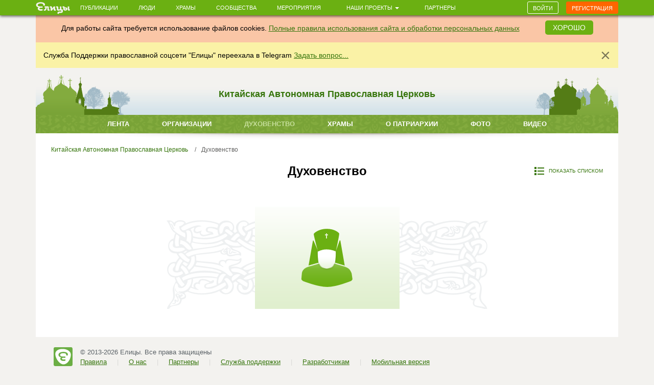

--- FILE ---
content_type: application/javascript; charset=UTF-8
request_url: https://static.elitsy.ru/static/wp-bundles/elitsy/js/base.js
body_size: 177232
content:
webpackJsonp([0],[function(t,e){t.exports=jQuery},,,,,,,,,,,,,,,,,,,function(t,e){var i="function"==typeof Symbol&&"symbol"==typeof Symbol.iterator?function(t){return typeof t}:function(t){return t&&"function"==typeof Symbol&&t.constructor===Symbol&&t!==Symbol.prototype?"symbol":typeof t};!function(t){"use strict";var e=function e(i,s){this.$element=t(i),this.options=t.extend({},e.DEFAULTS,s),this.$trigger=t(this.options.trigger).filter('[href="#'+i.id+'"], [data-target="#'+i.id+'"]'),this.transitioning=null,this.options.parent?this.$parent=this.getParent():this.addAriaAndCollapsedClass(this.$element,this.$trigger),this.options.toggle&&this.toggle()};function s(e){var i,s=e.attr("data-target")||(i=e.attr("href"))&&i.replace(/.*(?=#[^\s]+$)/,"");return t(s)}function a(s){return this.each(function(){var a=t(this),o=a.data("bs.collapse"),n=t.extend({},e.DEFAULTS,a.data(),"object"==("undefined"==typeof s?"undefined":i(s))&&s);!o&&n.toggle&&"show"==s&&(n.toggle=!1),o||a.data("bs.collapse",o=new e(this,n)),"string"==typeof s&&o[s]()})}e.VERSION="3.3.1",e.TRANSITION_DURATION=350,e.DEFAULTS={toggle:!0,trigger:'[data-toggle="collapse"]'},e.prototype.dimension=function(){var t;return this.$element.hasClass("width")?"width":"height"},e.prototype.show=function(){if(!this.transitioning&&!this.$element.hasClass("in")){var i,s=this.$parent&&this.$parent.find("> .panel").children(".in, .collapsing");if(!(s&&s.length&&(i=s.data("bs.collapse"))&&i.transitioning)){var o=t.Event("show.bs.collapse");if(this.$element.trigger(o),!o.isDefaultPrevented()){s&&s.length&&(a.call(s,"hide"),i||s.data("bs.collapse",null));var n=this.dimension();this.$element.removeClass("collapse").addClass("collapsing")[n](0).attr("aria-expanded",!0),this.$trigger.removeClass("collapsed").attr("aria-expanded",!0),this.transitioning=1;var r=function t(){this.$element.removeClass("collapsing").addClass("collapse in")[n](""),this.transitioning=0,this.$element.trigger("shown.bs.collapse")};if(!t.support.transition)return r.call(this);var l=t.camelCase(["scroll",n].join("-"));this.$element.one("bsTransitionEnd",t.proxy(r,this)).emulateTransitionEnd(e.TRANSITION_DURATION)[n](this.$element[0][l])}}}},e.prototype.hide=function(){if(!this.transitioning&&this.$element.hasClass("in")){var i=t.Event("hide.bs.collapse");if(this.$element.trigger(i),!i.isDefaultPrevented()){var s=this.dimension();this.$element[s](this.$element[s]())[0].offsetHeight,this.$element.addClass("collapsing").removeClass("collapse in").attr("aria-expanded",!1),this.$trigger.addClass("collapsed").attr("aria-expanded",!1),this.transitioning=1;var a=function t(){this.transitioning=0,this.$element.removeClass("collapsing").addClass("collapse").trigger("hidden.bs.collapse")};if(!t.support.transition)return a.call(this);this.$element,[s](0).one("bsTransitionEnd",t.proxy(a,this)).emulateTransitionEnd(e.TRANSITION_DURATION)}}},e.prototype.toggle=function(){this[this.$element.hasClass("in")?"hide":"show"]()},e.prototype.getParent=function(){return t(this.options.parent).find('[data-toggle="collapse"][data-parent="'+this.options.parent+'"]').each(t.proxy(function(e,i){var a=t(i);this.addAriaAndCollapsedClass(s(a),a)},this)).end()},e.prototype.addAriaAndCollapsedClass=function(t,e){var i=t.hasClass("in");t.attr("aria-expanded",i),e.toggleClass("collapsed",!i).attr("aria-expanded",i)};var o=t.fn.collapse;t.fn.collapse=a,t.fn.collapse.Constructor=e,t.fn.collapse.noConflict=function(){return t.fn.collapse=o,this},t(document).on("click.bs.collapse.data-api",'[data-toggle="collapse"]',function(e){var i=t(this);i.attr("data-target")||e.preventDefault();var o=s(i),n,r=o.data("bs.collapse")?"toggle":t.extend({},i.data(),{trigger:this});a.call(o,r)})}(jQuery)},function(t,e){!function(t){"use strict";var e=".dropdown-backdrop",i='[data-toggle="dropdown"]',s=function e(i){t(i).on("click.bs.dropdown",this.toggle)};function a(s){s&&3===s.which||s&&(s.ctrlKey||s.metaKey)||(t(e).remove(),t(i).each(function(){var e=t(this),i=o(e),a={relatedTarget:this};i.hasClass("open")&&(s&&t(s.target).closest(".js-skip-click").length||(i.trigger(s=t.Event("hide.bs.dropdown",a)),s.isDefaultPrevented()||(e.attr("aria-expanded","false"),i.removeClass("open").trigger("hidden.bs.dropdown",a))))}))}function o(e){var i=e.attr("data-target");i||(i=(i=e.attr("href"))&&/#[A-Za-z]/.test(i)&&i.replace(/.*(?=#[^\s]*$)/,""));var s=i&&t(i);return s&&s.length?s:e.parent()}function n(e){return this.each(function(){var i=t(this),a=i.data("bs.dropdown");a||i.data("bs.dropdown",a=new s(this)),"string"==typeof e&&a[e].call(i)})}s.VERSION="3.3.1",s.prototype.toggle=function(e){if(!e||!e.ctrlKey&&!e.metaKey){var i=t(this);if(!i.is(".disabled, :disabled")){var s=o(i),n=s.hasClass("open");if(a(),!n){"ontouchstart"in document.documentElement&&!s.closest(".navbar-nav").length&&t('<div class="dropdown-backdrop"/>').insertAfter(t(this)).on("click",a);var r={relatedTarget:this};if(s.trigger(e=t.Event("show.bs.dropdown",r)),e.isDefaultPrevented())return;i.trigger("focus").attr("aria-expanded","true"),s.toggleClass("open").trigger("shown.bs.dropdown",r)}return!1}}},s.prototype.keydown=function(e){if(/(38|40|27|32)/.test(e.which)&&!/input|textarea/i.test(e.target.tagName)){var s=t(this);if(e.preventDefault(),e.stopPropagation(),!s.is(".disabled, :disabled")){var a=o(s),n=a.hasClass("open");if(!n&&27!=e.which||n&&27==e.which)return 27==e.which&&a.find(i).trigger("focus"),s.trigger("click");var r=" li:not(.divider):visible a",l=a.find('[role="menu"]'+r+', [role="listbox"]'+r);if(l.length){var h=l.index(e.target);38==e.which&&h>0&&h--,40==e.which&&h<l.length-1&&h++,~h||(h=0),l.eq(h).trigger("focus")}}}};var r=t.fn.dropdown;t.fn.dropdown=n,t.fn.dropdown.Constructor=s,t.fn.dropdown.noConflict=function(){return t.fn.dropdown=r,this},t(document).on("click.bs.dropdown.data-api",a).on("click.bs.dropdown.data-api",".dropdown form",function(t){t.stopPropagation()}).on("click.bs.dropdown.data-api",i,s.prototype.toggle).on("keydown.bs.dropdown.data-api",i,s.prototype.keydown).on("keydown.bs.dropdown.data-api",'[role="menu"]',s.prototype.keydown).on("keydown.bs.dropdown.data-api",'[role="listbox"]',s.prototype.keydown)}(jQuery)},,,,,,,,,,,,,,,,,,,,,,,,,,,,,,,,,,,,,,,,,,,,,,,function(t,e,i){i(68),t.exports=i(98)},function(t,e,i){window._=i(10),i(18),i(23),i(1),i(24),i(25),i(19),i(20),i(69),i(70),i(71),i(72),i(26),i(27),i(28),i(29),i(11),i(12),i(13),i(14),i(15),i(73),i(74),i(30),i(31),i(32),i(33),i(75),i(76),i(34),i(77),i(78),i(79),i(80),i(81),window.CirclePlayer=i(82),i(35),i(36),i(91),i(92),i(38),i(93),i(94),i(95),i(39),i(40),i(97),i(42),i(43),i(44),i(45),i(46),i(47),i(48),i(49),i(50),i(51),i(52)},function(t,e){!function(t){"use strict";var e=function e(i){this.element=t(i)};function i(i){return this.each(function(){var s=t(this),a=s.data("bs.tab");a||s.data("bs.tab",a=new e(this)),"string"==typeof i&&a[i]()})}e.VERSION="3.3.1",e.TRANSITION_DURATION=150,e.prototype.show=function(){var e=this.element,i=e.closest("ul:not(.dropdown-menu)"),s=e.data("target");if(s||(s=(s=e.attr("href"))&&s.replace(/.*(?=#[^\s]*$)/,"")),!e.parent("li").hasClass("active")){var a=i.find(".active:last a"),o=t.Event("hide.bs.tab",{relatedTarget:e[0]}),n=t.Event("show.bs.tab",{relatedTarget:a[0]});if(a.trigger(o),e.trigger(n),!n.isDefaultPrevented()&&!o.isDefaultPrevented()){var r=t(s);this.activate(e.closest("li"),i),this.activate(r,r.parent(),function(){a.trigger({type:"hidden.bs.tab",relatedTarget:e[0]}),e.trigger({type:"shown.bs.tab",relatedTarget:a[0]})})}}},e.prototype.activate=function(i,s,a){var o=s.find("> .active"),n=a&&t.support.transition&&(o.length&&o.hasClass("fade")||!!s.find("> .fade").length);function r(){o.removeClass("active").find("> .dropdown-menu > .active").removeClass("active").end().find('[data-toggle="tab"]').attr("aria-expanded",!1),i.addClass("active").find('[data-toggle="tab"]').attr("aria-expanded",!0),n?(i[0].offsetWidth,i.addClass("in")):i.removeClass("fade"),i.parent(".dropdown-menu")&&i.closest("li.dropdown").addClass("active").end().find('[data-toggle="tab"]').attr("aria-expanded",!0),a&&a()}o.length&&n?o.one("bsTransitionEnd",r).emulateTransitionEnd(e.TRANSITION_DURATION):r(),o.removeClass("in")};var s=t.fn.tab;t.fn.tab=i,t.fn.tab.Constructor=e,t.fn.tab.noConflict=function(){return t.fn.tab=s,this};var a=function e(s){s.preventDefault(),i.call(t(this),"show")};t(document).on("click.bs.tab.data-api",'[data-toggle="tab"]',a).on("click.bs.tab.data-api",'[data-toggle="pill"]',a)}(jQuery)},function(t,e){var i="function"==typeof Symbol&&"symbol"==typeof Symbol.iterator?function(t){return typeof t}:function(t){return t&&"function"==typeof Symbol&&t.constructor===Symbol&&t!==Symbol.prototype?"symbol":typeof t};!function(t){"use strict";var e=function t(e,i){this.type=this.options=this.enabled=this.timeout=this.hoverState=this.$element=null,this.init("tooltip",e,i)};function s(s){return this.each(function(){var a=t(this),o=a.data("bs.tooltip"),n="object"==("undefined"==typeof s?"undefined":i(s))&&s,r=n&&n.selector;(o||"destroy"!=s)&&(r?(o||a.data("bs.tooltip",o={}),o[r]||(o[r]=new e(this,n))):o||a.data("bs.tooltip",o=new e(this,n)),"string"==typeof s&&o[s]())})}e.VERSION="3.3.1",e.TRANSITION_DURATION=150,e.DEFAULTS={animation:!0,placement:"top",selector:!1,template:'<div class="tooltip" role="tooltip"><div class="tooltip-arrow"></div><div class="tooltip-inner"></div></div>',trigger:"hover focus",title:"",delay:0,html:!1,container:!1,viewport:{selector:"body",padding:0}},e.prototype.init=function(e,i,s){this.enabled=!0,this.type=e,this.$element=t(i),this.options=this.getOptions(s),this.$viewport=this.options.viewport&&t(this.options.viewport.selector||this.options.viewport);for(var a=this.options.trigger.split(" "),o=a.length;o--;){var n=a[o];if("click"==n)this.$element.on("click."+this.type,this.options.selector,t.proxy(this.toggle,this));else if("manual"!=n){var r="hover"==n?"mouseenter":"focusin",l="hover"==n?"mouseleave":"focusout";this.$element.on(r+"."+this.type,this.options.selector,t.proxy(this.enter,this)),this.$element.on(l+"."+this.type,this.options.selector,t.proxy(this.leave,this))}}this.options.selector?this._options=t.extend({},this.options,{trigger:"manual",selector:""}):this.fixTitle()},e.prototype.getDefaults=function(){return e.DEFAULTS},e.prototype.getOptions=function(e){return(e=t.extend({},this.getDefaults(),this.$element.data(),e)).delay&&"number"==typeof e.delay&&(e.delay={show:e.delay,hide:e.delay}),e},e.prototype.getDelegateOptions=function(){var e={},i=this.getDefaults();return this._options&&t.each(this._options,function(t,s){i[t]!=s&&(e[t]=s)}),e},e.prototype.enter=function(e){var i=e instanceof this.constructor?e:t(e.currentTarget).data("bs."+this.type);if(i&&i.$tip&&i.$tip.is(":visible"))i.hoverState="in";else{if(i||(i=new this.constructor(e.currentTarget,this.getDelegateOptions()),t(e.currentTarget).data("bs."+this.type,i)),clearTimeout(i.timeout),i.hoverState="in",!i.options.delay||!i.options.delay.show)return i.show();i.timeout=setTimeout(function(){"in"==i.hoverState&&i.show()},i.options.delay.show)}},e.prototype.leave=function(e){var i=e instanceof this.constructor?e:t(e.currentTarget).data("bs."+this.type);if(i||(i=new this.constructor(e.currentTarget,this.getDelegateOptions()),t(e.currentTarget).data("bs."+this.type,i)),clearTimeout(i.timeout),i.hoverState="out",!i.options.delay||!i.options.delay.hide)return i.hide();i.timeout=setTimeout(function(){"out"==i.hoverState&&i.hide()},i.options.delay.hide)},e.prototype.show=function(){var i=t.Event("show.bs."+this.type);if(this.initLeft=this.$element.offset().left,this.hasContent()&&this.enabled){this.$element.trigger(i);var s=t.contains(this.$element[0].ownerDocument.documentElement,this.$element[0]);if(i.isDefaultPrevented()||!s)return;var a=this,o=this.tip(),n=this.getUID(this.type);this.setContent(),o.attr("id",n),this.$element.attr("aria-describedby",n),this.options.animation&&o.addClass("fade");var r="function"==typeof this.options.placement?this.options.placement.call(this,o[0],this.$element[0]):this.options.placement,l=/\s?auto?\s?/i,h=l.test(r);h&&(r=r.replace(l,"")||"top"),o.detach().css({top:0,left:0,display:"block"}).addClass(r).data("bs."+this.type,this),this.options.container?o.appendTo(this.options.container):o.insertAfter(this.$element);var d=this.getPosition(),c=o[0].offsetWidth,u=o[0].offsetHeight;if(h){var p=r,f=this.options.container?t(this.options.container):this.$element.parent(),m=this.getPosition(f);r="bottom"==r&&d.bottom+u>m.bottom?"top":"top"==r&&d.top-u<m.top?"bottom":"right"==r&&d.right+c>m.width?"left":"left"==r&&d.left-c<m.left?"right":r,o.removeClass(p).addClass(r)}var g=this.getCalculatedOffset(r,d,c,u);this.applyPlacement(g,r);var v=function t(){var e=a.hoverState;a.$element.trigger("shown.bs."+a.type),a.hoverState=null,"out"==e&&a.leave(a)};t.support.transition&&this.$tip.hasClass("fade")?o.one("bsTransitionEnd",v).emulateTransitionEnd(e.TRANSITION_DURATION):v(),this.initTipLeft=this.$tip.offset().left}},e.prototype.applyPlacement=function(e,i){var s=this.tip(),a=s[0].offsetWidth,o=s[0].offsetHeight,n=parseInt(s.css("margin-top"),10),r=parseInt(s.css("margin-left"),10);isNaN(n)&&(n=0),isNaN(r)&&(r=0),e.top=e.top+n,e.left=e.left+r,t.offset.setOffset(s[0],t.extend({using:function t(e){s.css({top:Math.round(e.top),left:Math.round(e.left)})}},e),0),s.addClass("in");var l=s[0].offsetWidth,h=s[0].offsetHeight;"top"==i&&h!=o&&(e.top=e.top+o-h);var d=this.getViewportAdjustedDelta(i,e,l,h);d.left?e.left+=d.left:e.top+=d.top;var c=/top|bottom/.test(i),u=c?2*d.left-a+l:2*d.top-o+h,p=c?"offsetWidth":"offsetHeight";s.offset(e),this.replaceArrow(u,s[0][p],c),s.data("bsObject",this)},e.prototype.replaceArrow=function(t,e,i){this.arrow().css(i?"left":"top",50*(1-t/e)+"%").css(i?"top":"left","")},e.prototype.setContent=function(){var t=this.tip(),e=this.getTitle();t.find(".tooltip-inner")[this.options.html?"html":"text"](e),t.removeClass("fade in top bottom left right")},e.prototype.hide=function(i){var s=this,a=this.tip(),o=t.Event("hide.bs."+this.type);function n(){"in"!=s.hoverState&&a.detach(),s.$element.removeAttr("aria-describedby").trigger("hidden.bs."+s.type),i&&i()}if(this.$element.trigger(o),!o.isDefaultPrevented())return a.removeClass("in"),t.support.transition&&this.$tip.hasClass("fade")?a.one("bsTransitionEnd",n).emulateTransitionEnd(e.TRANSITION_DURATION):n(),this.hoverState=null,this},e.prototype.fixTitle=function(){var t=this.$element;(t.attr("title")||"string"!=typeof t.attr("data-original-title"))&&t.attr("data-original-title",t.attr("title")||"").attr("title","")},e.prototype.hasContent=function(){return this.getTitle()},e.prototype.getPosition=function(e){var i=(e=e||this.$element)[0],s="BODY"==i.tagName,a=i.getBoundingClientRect();null==a.width&&(a=t.extend({},a,{width:a.right-a.left,height:a.bottom-a.top}));var o=s?{top:0,left:0}:e.offset(),n={scroll:s?document.documentElement.scrollTop||document.body.scrollTop:e.scrollTop()},r=s?{width:t(window).width(),height:t(window).height()}:null;return t.extend({},a,n,r,o)},e.prototype.getCalculatedOffset=function(t,e,i,s){return"bottom"==t?{top:e.top+e.height,left:e.left+e.width/2-i/2}:"top"==t?{top:e.top-s,left:e.left+e.width/2-i/2}:"left"==t?{top:e.top+e.height/2-s/2,left:e.left-i}:{top:e.top+e.height/2-s/2,left:e.left+e.width}},e.prototype.getViewportAdjustedDelta=function(t,e,i,s){var a={top:0,left:0};if(!this.$viewport)return a;var o=this.options.viewport&&this.options.viewport.padding||0,n=this.getPosition(this.$viewport);if(/right|left/.test(t)){var r=e.top-o-n.scroll,l=e.top+o-n.scroll+s;r<n.top?a.top=n.top-r:l>n.top+n.height&&(a.top=n.top+n.height-l)}else{var h=e.left-o,d=e.left+o+i;if(h<n.left)a.left=n.left-h;else if(d>n.width)return{left:10,tio:0}}return a},e.prototype.getTitle=function(){var t,e=this.$element,i=this.options;return t=e.attr("data-original-title")||("function"==typeof i.title?i.title.call(e[0]):i.title)},e.prototype.getUID=function(t){do{t+=~~(1e6*Math.random())}while(document.getElementById(t));return t},e.prototype.tip=function(){return this.$tip=this.$tip||t(this.options.template)},e.prototype.arrow=function(){return this.$arrow=this.$arrow||this.tip().find(".tooltip-arrow")},e.prototype.enable=function(){this.enabled=!0},e.prototype.disable=function(){this.enabled=!1},e.prototype.toggleEnabled=function(){this.enabled=!this.enabled},e.prototype.toggle=function(e){var i=this;e&&((i=t(e.currentTarget).data("bs."+this.type))||(i=new this.constructor(e.currentTarget,this.getDelegateOptions()),t(e.currentTarget).data("bs."+this.type,i))),i.tip().hasClass("in")?i.leave(i):i.enter(i)},e.prototype.destroy=function(){var t=this;clearTimeout(this.timeout),this.hide(function(){t.$element.off("."+t.type).removeData("bs."+t.type)})};var a=t.fn.tooltip;t.fn.tooltip=s,t.fn.tooltip.Constructor=e,t.fn.tooltip.noConflict=function(){return t.fn.tooltip=a,this}}(jQuery)},function(t,e){var i="function"==typeof Symbol&&"symbol"==typeof Symbol.iterator?function(t){return typeof t}:function(t){return t&&"function"==typeof Symbol&&t.constructor===Symbol&&t!==Symbol.prototype?"symbol":typeof t};!function(t){"use strict";var e=function t(e,i){this.init("popover",e,i)};if(!t.fn.tooltip)throw new Error("Popover requires tooltip.js");function s(s){return this.each(function(){var a=t(this),o=a.data("bs.popover"),n="object"==("undefined"==typeof s?"undefined":i(s))&&s,r=n&&n.selector;(o||"destroy"!=s)&&(r?(o||a.data("bs.popover",o={}),o[r]||(o[r]=new e(this,n))):o||a.data("bs.popover",o=new e(this,n)),"string"==typeof s&&o[s]())})}e.VERSION="3.3.1",e.DEFAULTS=t.extend({},t.fn.tooltip.Constructor.DEFAULTS,{placement:"right",trigger:"click",content:"",template:'<div class="popover" role="tooltip"><div class="arrow"></div><h3 class="popover-title"></h3><div class="popover-content"></div></div>'}),e.prototype=t.extend({},t.fn.tooltip.Constructor.prototype),e.prototype.constructor=e,e.prototype.getDefaults=function(){return e.DEFAULTS},e.prototype.setContent=function(){var t=this.tip(),e=this.getTitle(),i=this.getContent();t.find(".popover-title")[this.options.html?"html":"text"](e),t.find(".popover-content").children().detach().end()[this.options.html?"string"==typeof i?"html":"append":"text"](i),t.removeClass("fade top bottom left right in"),t.find(".popover-title").html()||t.find(".popover-title").hide()},e.prototype.hasContent=function(){return this.getTitle()||this.getContent()},e.prototype.getContent=function(){var t=this.$element,e=this.options;return t.attr("data-content")||("function"==typeof e.content?e.content.call(t[0]):e.content)},e.prototype.arrow=function(){return this.$arrow=this.$arrow||this.tip().find(".arrow")},e.prototype.tip=function(){return this.$tip||(this.$tip=t(this.options.template)),this.$tip};var a=t.fn.popover;t.fn.popover=s,t.fn.popover.Constructor=e,t.fn.popover.noConflict=function(){return t.fn.popover=a,this}}(jQuery)},function(t,e,i){var s,a,o,n="function"==typeof Symbol&&"symbol"==typeof Symbol.iterator?function(t){return typeof t}:function(t){return t&&"function"==typeof Symbol&&t.constructor===Symbol&&t!==Symbol.prototype?"symbol":typeof t},r,l;r=this,l=function(t){"use strict";var e,i,s=t(),a=[],o=function t(e){e.off("dragstart.h5s"),e.off("dragend.h5s"),e.off("selectstart.h5s"),e.off("dragover.h5s"),e.off("dragenter.h5s"),e.off("drop.h5s")},n=function t(e){e.off("dragover.h5s"),e.off("dragenter.h5s"),e.off("drop.h5s")},r=function t(e,i){e.dataTransfer.effectAllowed="move",e.dataTransfer.setData("text",""),e.dataTransfer.setDragImage&&e.dataTransfer.setDragImage(i.item,i.x,i.y)},l=function t(e,i){return i.x||(i.x=parseInt(e.pageX-i.draggedItem.offset().left)),i.y||(i.y=parseInt(e.pageY-i.draggedItem.offset().top)),i},h=function t(e){return{item:e[0],draggedItem:e}},d=function t(e,i){var s=h(i);s=l(e,s),r(e,s)},c=function t(e,i){return"undefined"==typeof e?i:e},u=function t(e){e.removeData("opts"),e.removeData("connectWith"),e.removeData("items"),e.removeAttr("aria-dropeffect")},p=function t(e){e.removeAttr("aria-grabbed"),e.removeAttr("draggable"),e.removeAttr("role")},f=function t(e,i){return e[0]===i[0]||void 0!==e.data("connectWith")&&e.data("connectWith")===i.data("connectWith")},m=function t(e){var i=e.data("opts")||{},s=e.children(i.items),a=i.handle?s.find(i.handle):s;n(e),u(e),a.off("mousedown.h5s"),o(s),p(s)},g=function e(i){var s=i.data("opts"),a=i.children(s.items),o=s.handle?a.find(s.handle):a;i.attr("aria-dropeffect","move"),o.attr("draggable","true"),"function"!=typeof document.createElement("span").dragDrop||s.disableIEFix||o.on("mousedown.h5s",function(){-1!==a.index(this)?this.dragDrop():t(this).parents(s.items)[0].dragDrop()})},v=function t(e){var i=e.data("opts"),s=e.children(i.items),a=i.handle?s.find(i.handle):s;e.attr("aria-dropeffect","none"),a.attr("draggable",!1),a.off("mousedown.h5s")},y=function t(e){var i=e.data("opts"),s=e.children(i.items),a=i.handle?s.find(i.handle):s;o(s),a.off("mousedown.h5s"),n(e)},b=function o(n,l){var h=t(n),u=String(l);return l=t.extend({connectWith:!1,placeholder:null,dragImage:null,disableIEFix:!1,placeholderClass:"sortable-placeholder",draggingClass:"sortable-dragging"},l),h.each(function(){var n=t(this);if(/enable|disable|destroy/.test(u))o[u](n);else{l=c(n.data("opts"),l),n.data("opts",l),y(n);var h=n.children(l.items),p,m,v,b=null===l.placeholder?t("<"+(/^ul|ol$/i.test(this.tagName)?"li":"div")+' class="'+l.placeholderClass+'"/>'):t(l.placeholder).addClass(l.placeholderClass);if(!n.attr("data-sortable-id")){var w=a.length;a[w]=n,n.attr("data-sortable-id",w),h.attr("data-item-sortable-id",w)}n.data("items",l.items),s=s.add(b),l.connectWith&&n.data("connectWith",l.connectWith),g(n),h.attr("role","option"),h.attr("aria-grabbed","false"),h.on("dragstart.h5s",function(s){s.stopImmediatePropagation(),l.dragImage?r(s.originalEvent,{item:l.dragImage,x:0,y:0}):d(s.originalEvent,t(this),l.dragImage),(e=t(this)).addClass(l.draggingClass),e.attr("aria-grabbed","true"),p=e.index(),i=e.height(),m=t(this).parent(),e.parent().triggerHandler("sortstart",{item:e,startparent:m})}),h.on("dragend.h5s",function(){e&&(e.removeClass(l.draggingClass),e.attr("aria-grabbed","false"),e.show(),s.detach(),v=t(this).parent(),e.parent().triggerHandler("sortstop",{item:e,startparent:m}),p===e.index()&&m.get(0)===v.get(0)||e.parent().triggerHandler("sortupdate",{item:e,index:v.children(v.data("items")).index(e),oldindex:h.index(e),elementIndex:e.index(),oldElementIndex:p,startparent:m,endparent:v}),e=null,i=null)}),t(this).add([b]).on("drop.h5s",function(i){if(f(n,t(e).parent()))return i.stopPropagation(),s.filter(":visible").after(e),e.trigger("dragend.h5s"),!1}),h.add([this,b]).on("dragover.h5s dragenter.h5s",function(a){if(f(n,t(e).parent())){if(a.preventDefault(),a.originalEvent.dataTransfer.dropEffect="move",h.is(this)){var o=t(this).height();if(l.forcePlaceholderSize&&b.height(i),o>i){var r=o-i,d=t(this).offset().top;if(b.index()<t(this).index()&&a.originalEvent.pageY<d+r)return!1;if(b.index()>t(this).index()&&a.originalEvent.pageY>d+o-r)return!1}e.hide(),b.index()<t(this).index()?t(this).after(b):t(this).before(b),s.not(b).detach()}else s.is(this)||t(this).children(l.items).length||(s.detach(),t(this).append(b));return!1}})}})};return b.destroy=function(t){m(t)},b.enable=function(t){g(t)},b.disable=function(t){v(t)},t.fn.sortable=function(t){return b(this,t)},b},a=[i(0)],void 0===(o="function"==typeof(s=l)?s.apply(e,a):s)||(t.exports=o)},function(t,e){var i="function"==typeof Symbol&&"symbol"==typeof Symbol.iterator?function(t){return typeof t}:function(t){return t&&"function"==typeof Symbol&&t.constructor===Symbol&&t!==Symbol.prototype?"symbol":typeof t};$(function(){"use strict";var t=$("#container-center-col");if(t.length){var e=function e(s,a){a&&"1"==a.getAttribute("data-loading")&&$.elbox.showLoading(),$.ajax({url:s,type:"GET",data:{silent:1},dataType:"JSON",cache:!1}).always(function(){$.elbox.hideLoading()}).done(function(e){if("object"===("undefined"==typeof e?"undefined":i(e))){a&&SITE.location.push(a);var o=a?$(a):$('a[href$="'+s.replace(/^.*\/\/[^\/]+/,"")+'"]'),n=o.closest(".sub-nav");t.find(".infinite-scroll").infinitescroll("unbind").infinitescroll("destroy"),n.length>0?(n.nextAll().remove(),n.after(e.board)):(n=o.closest(".js-wall-posts")).length>0?n.replaceWith(e.board):(t.html(e.board),e.about&&t.prepend(e.about)),$(".js-silent").find(".active").removeClass("active"),o.parent("li").addClass("active"),$("span.sub-nav-item,span.is_link").each(function(){var t=$(this),e=$('<a href="'+t.data("url")+'" class="'+t.prop("class")+'">'+t.html()+"</a>").removeClass("is_link none disabled");t.replaceWith(e)}),o.each(function(){var t=$(this),e=$('<span class="'+t.prop("class")+' is_link" data-url="'+t.prop("href")+'">'+t.html()+"</span>");t.replaceWith(e)}),t.find(".infinite-scroll").trigger("newInfScroller"),t.find(".form-attachmets").trigger("newFrmAttacher").trigger("smilePicker"),t.find('form[data-type="post"]').trigger("PostsFormBind"),t.find(".js-deferred-posts").trigger("deferredPostsBind"),t.find(".js-select2").select2({minimumResultsForSearch:-1}),t.find(".js-emoji").trigger("makeEmoji"),window.do_linkalize&&do_linkalize(),$("body").trigger("navContentLoad",t[0])}else location.assign(prepareFullUrl(s))}).fail(function(){location.assign(prepareFullUrl(s))})};$("body").on("click",".js-silent > li > a, a.js-get-silent, .js-silent .sub-menu > li > a",function(t){var i=$(this),s=i.data("url")||this.href;t.ctrlKey||i.hasClass("js-login-required")||i.hasClass("js-silent-ignore")||s.indexOf("#")>=0||(t.preventDefault(),e(s,this))}),$(window).on("popstate",function(t){null!==t.originalEvent.state?e(location.href):SITE.location.urls.length>0&&location.reload()})}})},function(t,e){!function(){var t,e,i,s,a,o,n=window.navigator.userAgent,r=window.navigator.platform;if(/MSIE/.test(n)?(t="Internet Explorer",/IEMobile/.test(n)&&(i=1),e=/MSIE \d+[.]\d+/.exec(n)[0].split(" ")[1]):/Chrome/.test(n)?(/CrOS/.test(n)&&(r="CrOS"),t="Chrome",e=/Chrome\/[\d\.]+/.exec(n)[0].split("/")[1]):/Opera/.test(n)?(t="Opera",(/mini/.test(n)||/Mobile/.test(n))&&(i=1)):/Android/.test(n)?(t="Android Webkit Browser",i=1,s=/Android\s[\.\d]+/.exec(n)[0]):/Firefox/.test(n)?(t="Firefox",/Fennec/.test(n)&&(i=1),e=/Firefox\/[\.\d]+/.exec(n)[0].split("/")[1]):/Safari/.test(n)&&(t="Safari",(/iPhone/.test(n)||/iPad/.test(n)||/iPod/.test(n))&&(s="iOS",i=1)),!e)if(e=/Version\/[\.\d]+/.exec(n))e=e[0].split("/")[1];else try{e=/Opera\/[\.\d]+/.exec(n)[0].split("/")[1]}catch(t){varsion="uncnown"}"MacIntel"===r||"MacPPC"===r?(s="Mac OS X",a=/10[\.\_\d]+/.exec(n)[0],/[\_]/.test(a)&&(a=a.split("_").join("."))):"CrOS"===r?s="ChromeOS":"Win32"===r||"Win64"==r?(s="Windows",o=r.replace(/[^0-9]+/,"")):!s&&/Android/.test(n)?s="Android":!s&&/Linux/.test(r)?s="Linux":!s&&/Windows/.test(n)&&(s="Windows"),window.ui={browser:t,version:e,mobile:i,os:s,osversion:a,bit:o}}()},function(t,e){var i;(i=jQuery).fn.scrollToTop=function(t){var e={speed:800};return t&&i.extend(e,{speed:t}),this.each(function(){var t=i(this);i(window).scroll(function(){i(this).scrollTop()>100?t.fadeIn():t.fadeOut()}),t.click(function(t){t.preventDefault(),i("body, html").animate({scrollTop:0},e.speed)})})}},function(t,e){!function(t,e,i,s){"use strict";t.ImageGrid=function(t,e,i,s){this.container=null,this.maxWidth=0,this.targetHeight=500,this.originalImages=null,this.processedImages=null,this.borderOffset=0,this.removedImages=null,this.initialize=function(t,e,i,s){this.originalImages=t,this.targetHeight=i,this.container=e,this.borderOffset=s,this.maxWidth=this.container.clientWidth,this.processedImages=[],this.removedImages=[];for(var a=0;a<this.originalImages.length;a++){var o=parseInt(this.originalImages[a].width),n=parseInt(this.originalImages[a].height),r={width:o*=this.targetHeight/n,height:this.targetHeight,image:this.originalImages[a].image,url:this.originalImages[a].url};this.processedImages.push(r)}this.draw()},this.draw=function(){for(var t=this.buildRows(),e=0;e<t.length;e++){t[e]=this.fitImagesInRow(t[e]),t[e]=this.normalizeImages(t[e]);var i=this.maxWidth-this.getCumulativeWidth(t[e]),s=t[e].length;if(s>1&&i<10){for(var a=i/s,o=0;o<t[e].length;o++)t[e][o].width+=a;t[e]=this.normalizeImages(t[e]),t[e][t[e].length-1].width+=this.maxWidth-this.getCumulativeWidth(t[e])}}t.length>1&&this.maxWidth-this.getCumulativeWidth(t[t.length-1])>0&&(this.removedImages=this.removedImages.concat(t.pop())),this.container.innerHTML=this.renderGrid(t)},this.buildRows=function(){for(var t=0,e=0,i=0,s=[];this.processedImages[i];)e>=this.maxWidth&&i+1<this.processedImages.length&&(t++,e=0),s[t]||(s[t]=[]),s[t].push(this.processedImages[i]),e+=this.processedImages[i].width,i++;return s},this.normalizeImage=function(t){return t.width=parseInt(t.width),t.height=parseInt(t.height),t},this.normalizeImages=function(t){for(var e=0;e<t.length;e++)this.normalizeImage(t[e]);return t},this.fitImagesInRow=function(t){for(;this.getCumulativeWidth(t)>this.maxWidth;)for(var e=0;e<t.length;e++)t[e]=this.makeSmaller(t[e]);return t},this.renderGrid=function(t){for(var e="",i=0;i<t.length;i++)if(i<3){e+='<div class="image-row">';for(var s=0;s<t[i].length;s++){var a=t[i][s];e+='<img class="js-open-box" data-url="'+a.url+'" src="'+a.image+'" style="width:'+Math.ceil(a.width)+"px; height:"+a.height+'px;" />'}e+="</div>"}else this.removedImages=this.removedImages.concat(t[i]);return e},this.makeSmaller=function(t,e){e=e||1;var i=t.height-e;return t.width=t.width*(i/t.height),t.height=i,t},this.getCumulativeWidth=function(t){for(var e=0,i=0;i<t.length;i++)e+=t[i].width;return e+=(t.length-1)*this.borderOffset},this.initialize(t,e,i,s)}}(window.BH=window.BH||{},window,document)},function(t,e,i){var s,a,o,n="function"==typeof Symbol&&"symbol"==typeof Symbol.iterator?function(t){return typeof t}:function(t){return t&&"function"==typeof Symbol&&t.constructor===Symbol&&t!==Symbol.prototype?"symbol":typeof t},r;r=function(t){"use strict";var e=t(window),i=t(document),s=window.location,a=".cropper",o="preview.cropper",n=/^(e|n|w|s|ne|nw|sw|se|all|crop|move|zoom)$/,r="cropper-modal",l="cropper-hide",h="cropper-hidden",d="cropper-invisible",c="cropper-move",u="cropper-crop",p="cropper-disabled",f="cropper-bg",m="mousedown touchstart",g="mousemove touchmove",v="mouseup mouseleave touchend touchleave touchcancel",y="wheel mousewheel DOMMouseScroll",b="dblclick",w="resize.cropper",_="build.cropper",j="built.cropper",x="dragstart.cropper",$="dragmove.cropper",C="dragend.cropper",k="zoomin.cropper",S="zoomout.cropper",P="change.cropper",T=t.isFunction(t("<canvas>")[0].getContext),E=Math.sqrt,I=Math.min,q=Math.max,O=Math.abs,A=Math.sin,D=Math.cos,F=parseFloat,L={},M,B;function N(t){return"number"==typeof t&&!isNaN(t)}function R(t){return"undefined"==typeof t}function H(t,e){var i=[];return N(e)&&i.push(e),i.slice.apply(t,i)}function W(t,e){var i=H(arguments,2);return function(){return t.apply(e,i.concat(H(arguments)))}}function U(t){var e=t.match(/^(https?:)\/\/([^\:\/\?#]+):?(\d*)/i);return e&&(e[1]!==s.protocol||e[2]!==s.hostname||e[3]!==s.port)}function z(t){var e="timestamp="+(new Date).getTime();return t+(-1===t.indexOf("?")?"?":"&")+e}function V(t){return t?"rotate("+t+"deg)":"none"}function Y(t,e){var i=O(t.degree)%180,s=(i>90?180-i:i)*Math.PI/180,a=A(s),o=D(s),n=t.width,r=t.height,l=t.aspectRatio,h,d;return e?d=(h=n/(o+a/l))/l:(h=n*o+r*a,d=n*a+r*o),{width:h,height:d}}function X(e,i){var s=t("<canvas>")[0],a=s.getContext("2d"),o=i.naturalWidth,n=i.naturalHeight,r=i.rotate,l=Y({width:o,height:n,degree:r});return r?(s.width=l.width,s.height=l.height,a.save(),a.translate(l.width/2,l.height/2),a.rotate(r*Math.PI/180),a.drawImage(e,-o/2,-n/2,o,n),a.restore()):(s.width=o,s.height=n,a.drawImage(e,0,0,o,n)),s}function J(e,i){this.$element=t(e),this.options=t.extend({},J.DEFAULTS,t.isPlainObject(i)&&i),this.ready=!1,this.built=!1,this.rotated=!1,this.cropped=!1,this.disabled=!1,this.canvas=null,this.cropBox=null,this.load()}L.load=function(e){var i=this.options,s=this.$element,a,o,n,r;if(!e)if(s.is("img")){if(!s.attr("src"))return;e=s.prop("src")}else s.is("canvas")&&T&&(e=s[0].toDataURL());e&&(n=t.Event(_),s.one(_,i.build).trigger(n),n.isDefaultPrevented()||(i.checkImageOrigin&&U(e)&&(a=' crossOrigin="anonymous"',s.prop("crossOrigin")||(o=z(e))),this.$clone=r=t("<img"+(a||"")+' src="'+(o||e)+'">'),r.one("load",t.proxy(function(){var t=r[0],i=t.naturalWidth||t.width,s=t.naturalHeight||t.height;this.image={naturalWidth:i,naturalHeight:s,aspectRatio:i/s,rotate:0},this.url=e,this.ready=!0,this.build()},this)).one("error",function(){r.remove()}),r.addClass(l).insertAfter(s)))},L.build=function(){var e=this.$element,i=this.$clone,s=this.options,a,o,n;this.ready&&(this.built&&this.unbuild(),this.$cropper=a=t(J.TEMPLATE),e.addClass(h),i.removeClass(l),this.$container=e.parent().append(a),this.$canvas=a.find(".cropper-canvas").append(i),this.$dragBox=a.find(".cropper-drag-box"),this.$cropBox=o=a.find(".cropper-crop-box"),this.$viewBox=a.find(".cropper-view-box"),this.$face=n=o.find(".cropper-face"),this.addListeners(),this.initPreview(),s.aspectRatio=F(s.aspectRatio)||NaN,s.autoCrop?(this.cropped=!0,s.modal&&this.$dragBox.addClass(r)):o.addClass(h),s.background&&a.addClass(f),s.highlight||n.addClass(d),s.guides||o.find(".cropper-dashed").addClass(h),s.cropBoxMovable&&n.addClass(c).data("drag","all"),s.cropBoxResizable||o.find(".cropper-line, .cropper-point").addClass(h),this.setDragMode(s.dragCrop?"crop":s.movable?"move":"none"),this.built=!0,this.render(),this.setData(s.data),e.one(j,s.built).trigger(j))},L.unbuild=function(){this.built&&(this.built=!1,this.initialImage=null,this.initialCanvas=null,this.initialCropBox=null,this.container=null,this.canvas=null,this.cropBox=null,this.removeListeners(),this.resetPreview(),this.$preview=null,this.$viewBox=null,this.$cropBox=null,this.$dragBox=null,this.$canvas=null,this.$container=null,this.$cropper.remove(),this.$cropper=null)},t.extend(L,{render:function t(){this.initContainer(),this.initCanvas(),this.initCropBox(),this.renderCanvas(),this.cropped&&this.renderCropBox()},initContainer:function t(){var e=this.$element,i=this.$container,s=this.$cropper,a=this.options;s.addClass(h),e.removeClass(h),s.css(this.container={width:q(i.width(),F(a.minContainerWidth)||200),height:q(i.height(),F(a.minContainerHeight)||100)}),e.addClass(h),s.removeClass(h)},initCanvas:function e(){var i=this.container,s=i.width,a=i.height,o=this.image,n=o.aspectRatio,r={aspectRatio:n,width:s,height:a};a*n>s?r.height=s/n:r.width=a*n,r.oldLeft=r.left=(s-r.width)/2,r.oldTop=r.top=(a-r.height)/2,this.canvas=r,this.limitCanvas(!0,!0),this.initialImage=t.extend({},o),this.initialCanvas=t.extend({},r)},limitCanvas:function e(i,s){var a=this.options,o=a.strict,n=this.container,r=n.width,l=n.height,h=this.canvas,d=h.aspectRatio,c=this.cropBox,u=this.cropped&&c,p=this.initialCanvas||h,f=p.width,m=p.height,g,v;i&&(g=F(a.minCanvasWidth)||0,v=F(a.minCanvasHeight)||0,g?(o&&(g=q(u?c.width:f,g)),v=g/d):v?(o&&(v=q(u?c.height:m,v)),g=v*d):o&&(u?(g=c.width,(v=c.height)*d>g?g=v*d:v=g/d):(g=f,v=m)),t.extend(h,{minWidth:g,minHeight:v,maxWidth:1/0,maxHeight:1/0})),s&&(o?u?(h.minLeft=I(c.left,c.left+c.width-h.width),h.minTop=I(c.top,c.top+c.height-h.height),h.maxLeft=c.left,h.maxTop=c.top):(h.minLeft=I(0,r-h.width),h.minTop=I(0,l-h.height),h.maxLeft=q(0,r-h.width),h.maxTop=q(0,l-h.height)):(h.minLeft=-h.width,h.minTop=-h.height,h.maxLeft=r,h.maxTop=l))},renderCanvas:function t(e){var i=this.options,s=this.canvas,a=this.image,o,n;this.rotated&&(this.rotated=!1,(o=(n=Y({width:a.width,height:a.height,degree:a.rotate})).width/n.height)!==s.aspectRatio&&(s.left-=(n.width-s.width)/2,s.top-=(n.height-s.height)/2,s.width=n.width,s.height=n.height,s.aspectRatio=o,this.limitCanvas(!0,!1))),(s.width>s.maxWidth||s.width<s.minWidth)&&(s.left=s.oldLeft),(s.height>s.maxHeight||s.height<s.minHeight)&&(s.top=s.oldTop),s.width=I(q(s.width,s.minWidth),s.maxWidth),s.height=I(q(s.height,s.minHeight),s.maxHeight),this.limitCanvas(!1,!0),s.oldLeft=s.left=I(q(s.left,s.minLeft),s.maxLeft),s.oldTop=s.top=I(q(s.top,s.minTop),s.maxTop),this.$canvas.css({width:s.width,height:s.height,left:s.left,top:s.top}),this.renderImage(),this.cropped&&i.strict&&this.limitCropBox(!0,!0),e&&this.output()},renderImage:function e(){var i=this.canvas,s=this.image,a;s.rotate&&(a=Y({width:i.width,height:i.height,degree:s.rotate,aspectRatio:s.aspectRatio},!0)),t.extend(s,a?{width:a.width,height:a.height,left:(i.width-a.width)/2,top:(i.height-a.height)/2}:{width:i.width,height:i.height,left:0,top:0}),this.$clone.css({width:s.width,height:s.height,marginLeft:s.left,marginTop:s.top,transform:V(s.rotate)})},initCropBox:function e(){var i=this.options,s=this.canvas,a=i.aspectRatio,o=F(i.autoCropArea)||.8,n={width:s.width,height:s.height};a&&(s.height*a>s.width?n.height=n.width/a:n.width=n.height*a),this.cropBox=n,this.limitCropBox(!0,!0),n.width=I(q(n.width,n.minWidth),n.maxWidth),n.height=I(q(n.height,n.minHeight),n.maxHeight),n.width=q(n.minWidth,n.width*o),n.height=q(n.minHeight,n.height*o),n.oldLeft=n.left=s.left+(s.width-n.width)/2,n.oldTop=n.top=s.top+(s.height-n.height)/2,this.initialCropBox=t.extend({},n)},limitCropBox:function t(e,i){var s=this.options,a=s.strict,o=this.container,n=o.width,r=o.height,l=this.canvas,h=this.cropBox,d=s.aspectRatio,c,u;e&&(c=F(s.minCropBoxWidth)||0,u=F(s.minCropBoxHeight)||0,h.minWidth=I(n,c),h.minHeight=I(r,u),h.maxWidth=I(n,a?l.width:n),h.maxHeight=I(r,a?l.height:r),d&&(h.maxHeight*d>h.maxWidth?(h.minHeight=h.minWidth/d,h.maxHeight=h.maxWidth/d):(h.minWidth=h.minHeight*d,h.maxWidth=h.maxHeight*d)),h.minWidth=I(h.maxWidth,h.minWidth),h.minHeight=I(h.maxHeight,h.minHeight)),i&&(a?(h.minLeft=q(0,l.left),h.minTop=q(0,l.top),h.maxLeft=I(n,l.left+l.width)-h.width,h.maxTop=I(r,l.top+l.height)-h.height):(h.minLeft=0,h.minTop=0,h.maxLeft=n-h.width,h.maxTop=r-h.height))},renderCropBox:function t(){var e=this.options,i=this.container,s=i.width,a=i.height,o=this.cropBox;(o.width>o.maxWidth||o.width<o.minWidth)&&(o.left=o.oldLeft),(o.height>o.maxHeight||o.height<o.minHeight)&&(o.top=o.oldTop),o.width=I(q(o.width,o.minWidth),o.maxWidth),o.height=I(q(o.height,o.minHeight),o.maxHeight),this.limitCropBox(!1,!0),o.oldLeft=o.left=I(q(o.left,o.minLeft),o.maxLeft),o.oldTop=o.top=I(q(o.top,o.minTop),o.maxTop),e.movable&&e.cropBoxMovable&&this.$face.data("drag",o.width===s&&o.height===a?"move":"all"),this.$cropBox.css({width:o.width,height:o.height,left:o.left,top:o.top}),this.cropped&&e.strict&&this.limitCanvas(!0,!0),this.disabled||this.output()},output:function t(){var e=this.options,i=this.$element;this.preview(),e.crop&&e.crop.call(i,this.getData()),i.trigger(P)}}),L.initPreview=function(){var e=this.url;this.$preview=t(this.options.preview),this.$viewBox.html('<img src="'+e+'">'),this.$preview.each(function(){var i=t(this);i.data(o,{width:i.width(),height:i.height(),original:i.html()}).html('<img src="'+e+'" style="display:block;width:100%;min-width:0!important;min-height:0!important;max-width:none!important;max-height:none!important;image-orientation: 0deg!important">')})},L.resetPreview=function(){this.$preview.each(function(){var e=t(this);e.html(e.data(o).original).removeData(o)})},L.preview=function(){var e=this.image,i=this.canvas,s=this.cropBox,a=e.width,n=e.height,r=s.left-i.left-e.left,l=s.top-i.top-e.top,h=e.rotate;this.cropped&&!this.disabled&&(this.$viewBox.find("img").css({width:a,height:n,marginLeft:-r,marginTop:-l,transform:V(h)}),this.$preview.each(function(){var e=t(this),i=e.data(o),d=i.width/s.width,c=i.width,u=s.height*d;u>i.height&&(d=i.height/s.height,c=s.width*d,u=i.height),e.width(c).height(u).find("img").css({width:a*d,height:n*d,marginLeft:-r*d,marginTop:-l*d,transform:V(h)})}))},L.addListeners=function(){var s=this.options,a=this.$element,o=this.$cropper;t.isFunction(s.dragstart)&&a.on(x,s.dragstart),t.isFunction(s.dragmove)&&a.on($,s.dragmove),t.isFunction(s.dragend)&&a.on(C,s.dragend),t.isFunction(s.zoomin)&&a.on(k,s.zoomin),t.isFunction(s.zoomout)&&a.on(S,s.zoomout),t.isFunction(s.change)&&a.on(P,s.change),o.on(m,t.proxy(this.dragstart,this)),s.zoomable&&s.mouseWheelZoom&&o.on(y,t.proxy(this.wheel,this)),s.doubleClickToggle&&o.on("dblclick",t.proxy(this.dblclick,this)),i.on(g,this._dragmove=W(this.dragmove,this)).on(v,this._dragend=W(this.dragend,this)),s.responsive&&e.on(w,this._resize=W(this.resize,this))},L.removeListeners=function(){var s=this.options,a=this.$element,o=this.$cropper;t.isFunction(s.dragstart)&&a.off(x,s.dragstart),t.isFunction(s.dragmove)&&a.off($,s.dragmove),t.isFunction(s.dragend)&&a.off(C,s.dragend),t.isFunction(s.zoomin)&&a.off(k,s.zoomin),t.isFunction(s.zoomout)&&a.off(S,s.zoomout),t.isFunction(s.change)&&a.off(P,s.change),o.off(m,this.dragstart),s.zoomable&&s.mouseWheelZoom&&o.off(y,this.wheel),s.doubleClickToggle&&o.off("dblclick",this.dblclick),i.off(g,this._dragmove).off(v,this._dragend),s.responsive&&e.off(w,this._resize)},t.extend(L,{resize:function e(){var i=this.$container,s=this.container,a,o,n;!this.disabled&&s&&(1===(n=i.width()/s.width)&&i.height()===s.height||(a=this.getCanvasData(),o=this.getCropBoxData(),this.render(),this.setCanvasData(t.each(a,function(t,e){a[t]=e*n})),this.setCropBoxData(t.each(o,function(t,e){o[t]=e*n}))))},dblclick:function t(){this.disabled||(this.$dragBox.hasClass(u)?this.setDragMode("move"):this.setDragMode("crop"))},wheel:function t(e){var i=e.originalEvent,s=1;this.disabled||(e.preventDefault(),i.deltaY?s=i.deltaY>0?1:-1:i.wheelDelta?s=-i.wheelDelta/120:i.detail&&(s=i.detail>0?1:-1),this.zoom(.1*-s))},dragstart:function e(i){var s=this.options,a=i.originalEvent,o=a&&a.touches,l=i,h,d,c;if(!this.disabled){if(o){if((c=o.length)>1){if(!s.zoomable||!s.touchDragZoom||2!==c)return;l=o[1],this.startX2=l.pageX,this.startY2=l.pageY,h="zoom"}l=o[0]}if(h=h||t(l.target).data("drag"),n.test(h)){if(i.preventDefault(),d=t.Event(x,{originalEvent:a,dragType:h}),this.$element.trigger(d),d.isDefaultPrevented())return;this.dragType=h,this.cropping=!1,this.startX=l.pageX,this.startY=l.pageY,"crop"===h&&(this.cropping=!0,this.$dragBox.addClass(r))}}},dragmove:function e(i){var s=this.options,a=i.originalEvent,o=a&&a.touches,n=i,r=this.dragType,l,h;if(!this.disabled){if(o){if((h=o.length)>1){if(!s.zoomable||!s.touchDragZoom||2!==h)return;n=o[1],this.endX2=n.pageX,this.endY2=n.pageY}n=o[0]}if(r){if(i.preventDefault(),l=t.Event($,{originalEvent:a,dragType:r}),this.$element.trigger(l),l.isDefaultPrevented())return;this.endX=n.pageX,this.endY=n.pageY,this.change(n.shiftKey)}}},dragend:function e(i){var s=this.dragType,a;if(!this.disabled&&s){if(i.preventDefault(),a=t.Event(C,{originalEvent:i.originalEvent,dragType:s}),this.$element.trigger(a),a.isDefaultPrevented())return;this.cropping&&(this.cropping=!1,this.$dragBox.toggleClass(r,this.cropped&&this.options.modal)),this.dragType=""}}}),t.extend(L,{crop:function t(){this.built&&!this.disabled&&(this.cropped||(this.cropped=!0,this.limitCropBox(!0,!0),this.options.modal&&this.$dragBox.addClass(r),this.$cropBox.removeClass(h)),this.setCropBoxData(this.initialCropBox))},reset:function e(){this.built&&!this.disabled&&(this.image=t.extend({},this.initialImage),this.canvas=t.extend({},this.initialCanvas),this.cropBox=t.extend({},this.initialCropBox),this.renderCanvas(),this.cropped&&this.renderCropBox())},clear:function e(){this.cropped&&!this.disabled&&(t.extend(this.cropBox,{left:0,top:0,width:0,height:0}),this.cropped=!1,this.renderCropBox(),this.limitCanvas(),this.renderCanvas(),this.$dragBox.removeClass(r),this.$cropBox.addClass(h))},destroy:function t(){var e=this.$element;this.ready?(this.unbuild(),e.removeClass(h)):this.$clone&&this.$clone.remove(),e.removeData("cropper")},replace:function t(e){!this.disabled&&e&&(this.options.data=null,this.load(e))},enable:function t(){this.built&&(this.disabled=!1,this.$cropper.removeClass(p))},disable:function t(){this.built&&(this.disabled=!0,this.$cropper.addClass(p))},move:function t(e,i){var s=this.canvas;this.built&&!this.disabled&&this.options.movable&&N(e)&&N(i)&&(s.left+=e,s.top+=i,this.renderCanvas(!0))},zoom:function e(i){var s=this.canvas,a,o,n;if((i=F(i))&&this.built&&!this.disabled&&this.options.zoomable){if(a=i>0?t.Event(k):t.Event(S),this.$element.trigger(a),a.isDefaultPrevented())return;i=i<=-1?1/(1-i):i<=1?1+i:i,o=s.width*i,n=s.height*i,s.left-=(o-s.width)/2,s.top-=(n-s.height)/2,s.width=o,s.height=n,this.renderCanvas(!0),this.setDragMode("move")}},rotate:function t(e){var i=this.image;(e=F(e))&&this.built&&!this.disabled&&this.options.rotatable&&(i.rotate=(i.rotate+e)%360,this.rotated=!0,this.renderCanvas(!0))},getData:function e(i){var s=this.cropBox,a=this.canvas,o=this.image,n,r;return this.built&&this.cropped?(r={x:s.left-a.left,y:s.top-a.top,width:s.width,height:s.height},n=o.width/o.naturalWidth,t.each(r,function(t,e){e/=n,r[t]=i?Math.round(e):e})):r={x:0,y:0,width:0,height:0},r.rotate=this.ready?o.rotate:0,r},setData:function e(i){var s=this.image,a=this.canvas,o={},n;this.built&&!this.disabled&&t.isPlainObject(i)&&(N(i.rotate)&&i.rotate!==s.rotate&&this.options.rotatable&&(s.rotate=i.rotate,this.rotated=!0,this.renderCanvas(!0)),n=s.width/s.naturalWidth,N(i.x)&&(o.left=i.x*n+a.left),N(i.y)&&(o.top=i.y*n+a.top),N(i.width)&&(o.width=i.width*n),N(i.height)&&(o.height=i.height*n),this.setCropBoxData(o))},getContainerData:function t(){return this.built?this.container:{}},getImageData:function t(){return this.ready?this.image:{}},getCanvasData:function t(){var e=this.canvas,i;return this.built&&(i={left:e.left,top:e.top,width:e.width,height:e.height}),i||{}},setCanvasData:function e(i){var s=this.canvas,a=s.aspectRatio;this.built&&!this.disabled&&t.isPlainObject(i)&&(N(i.left)&&(s.left=i.left),N(i.top)&&(s.top=i.top),N(i.width)?(s.width=i.width,s.height=i.width/a):N(i.height)&&(s.height=i.height,s.width=i.height*a),this.renderCanvas(!0))},getCropBoxData:function t(){var e=this.cropBox,i;return this.built&&this.cropped&&(i={left:e.left,top:e.top,width:e.width,height:e.height}),i||{}},setCropBoxData:function e(i){var s=this.cropBox,a=this.options.aspectRatio;this.built&&this.cropped&&!this.disabled&&t.isPlainObject(i)&&(N(i.left)&&(s.left=i.left),N(i.top)&&(s.top=i.top),N(i.width)&&(s.width=i.width),N(i.height)&&(s.height=i.height),a&&(N(i.width)?s.height=s.width/a:N(i.height)&&(s.width=s.height*a)),this.renderCropBox())},getCroppedCanvas:function e(i){var s,a,o,n,r,l,h,d,c,u,p;if(this.built&&this.cropped&&T)return t.isPlainObject(i)||(i={}),p=this.getData(),s=p.width,a=p.height,d=s/a,t.isPlainObject(i)&&(r=i.width,l=i.height,r?(l=r/d,h=r/s):l&&(r=l*d,h=l/a)),o=r||s,n=l||a,(c=t("<canvas>")[0]).width=o,c.height=n,u=c.getContext("2d"),i.fillColor&&(u.fillStyle=i.fillColor,u.fillRect(0,0,o,n)),u.drawImage.apply(u,function(){var t=X(this.$clone[0],this.image),e=t.width,i=t.height,o=[t],n=p.x,r=p.y,l,d,c,u,f,m;return n<=-s||n>e?n=l=c=f=0:n<=0?(c=-n,l=f=I(e,s+(n=0))):n<=e&&(c=0,l=f=I(s,e-n)),l<=0||r<=-a||r>i?r=d=u=m=0:r<=0?(u=-r,d=m=I(i,a+(r=0))):r<=i&&(u=0,d=m=I(a,i-r)),o.push(n,r,l,d),h&&(c*=h,u*=h,f*=h,m*=h),f>0&&m>0&&o.push(c,u,f,m),o}.call(this)),c},setAspectRatio:function t(e){var i=this.options;this.disabled||R(e)||(i.aspectRatio=F(e)||NaN,this.built&&(this.initCropBox(),this.cropped&&this.renderCropBox()))},setDragMode:function t(e){var i=this.options,s,a;this.ready&&!this.disabled&&(s=i.dragCrop&&"crop"===e,a=i.movable&&"move"===e,e=s||a?e:"none",this.$dragBox.data("drag",e).toggleClass(u,s).toggleClass(c,a),i.cropBoxMovable||this.$face.data("drag",e).toggleClass(u,s).toggleClass(c,a))}}),L.change=function(t){var e=this.dragType,i=this.options,s=this.canvas,a=this.container,o=this.cropBox,n=o.width,r=o.height,l=o.left,d=o.top,c=l+n,u=d+r,p=0,f=0,m=a.width,g=a.height,v=!0,y=i.aspectRatio,b={x:this.endX-this.startX,y:this.endY-this.startY},w,_,j,x,$,C,k;switch(!y&&t&&(y=n&&r?n/r:1),i.strict&&(p=o.minLeft,f=o.minTop,m=p+I(a.width,s.width),g=f+I(a.height,s.height)),y&&(b.X=b.y*y,b.Y=b.x/y),e){case"all":l+=b.x,d+=b.y;break;case"e":if(b.x>=0&&(c>=m||y&&(d<=f||u>=g))){v=!1;break}n+=b.x,y&&(r=n/y,d-=b.Y/2),n<0&&(e="w",n=0);break;case"n":if(b.y<=0&&(d<=f||y&&(l<=p||c>=m))){v=!1;break}r-=b.y,d+=b.y,y&&(n=r*y,l+=b.X/2),r<0&&(e="s",r=0);break;case"w":if(b.x<=0&&(l<=p||y&&(d<=f||u>=g))){v=!1;break}n-=b.x,l+=b.x,y&&(r=n/y,d+=b.Y/2),n<0&&(e="e",n=0);break;case"s":if(b.y>=0&&(u>=g||y&&(l<=p||c>=m))){v=!1;break}r+=b.y,y&&(n=r*y,l-=b.X/2),r<0&&(e="n",r=0);break;case"ne":if(y){if(b.y<=0&&(d<=f||c>=m)){v=!1;break}r-=b.y,d+=b.y,n=r*y}else b.x>=0?c<m?n+=b.x:b.y<=0&&d<=f&&(v=!1):n+=b.x,b.y<=0?d>f&&(r-=b.y,d+=b.y):(r-=b.y,d+=b.y);n<0&&r<0?(e="sw",r=0,n=0):n<0?(e="nw",n=0):r<0&&(e="se",r=0);break;case"nw":if(y){if(b.y<=0&&(d<=f||l<=p)){v=!1;break}r-=b.y,d+=b.y,n=r*y,l+=b.X}else b.x<=0?l>p?(n-=b.x,l+=b.x):b.y<=0&&d<=f&&(v=!1):(n-=b.x,l+=b.x),b.y<=0?d>f&&(r-=b.y,d+=b.y):(r-=b.y,d+=b.y);n<0&&r<0?(e="se",r=0,n=0):n<0?(e="ne",n=0):r<0&&(e="sw",r=0);break;case"sw":if(y){if(b.x<=0&&(l<=p||u>=g)){v=!1;break}n-=b.x,l+=b.x,r=n/y}else b.x<=0?l>p?(n-=b.x,l+=b.x):b.y>=0&&u>=g&&(v=!1):(n-=b.x,l+=b.x),b.y>=0?u<g&&(r+=b.y):r+=b.y;n<0&&r<0?(e="ne",r=0,n=0):n<0?(e="se",n=0):r<0&&(e="nw",r=0);break;case"se":if(y){if(b.x>=0&&(c>=m||u>=g)){v=!1;break}r=(n+=b.x)/y}else b.x>=0?c<m?n+=b.x:b.y>=0&&u>=g&&(v=!1):n+=b.x,b.y>=0?u<g&&(r+=b.y):r+=b.y;n<0&&r<0?(e="nw",r=0,n=0):n<0?(e="sw",n=0):r<0&&(e="ne",r=0);break;case"move":s.left+=b.x,s.top+=b.y,this.renderCanvas(!0),v=!1;break;case"zoom":this.zoom((_=O(this.startX-this.startX2),j=O(this.startY-this.startY2),x=O(this.endX-this.endX2),$=O(this.endY-this.endY2),C=E(_*_+j*j),(E(x*x+$*$)-C)/C)),this.startX2=this.endX2,this.startY2=this.endY2,v=!1;break;case"crop":b.x&&b.y&&(w=this.$cropper.offset(),l=this.startX-w.left,d=this.startY-w.top,n=o.minWidth,r=o.minHeight,b.x>0?b.y>0?e="se":(e="ne",d-=r):b.y>0?(e="sw",l-=n):(e="nw",l-=n,d-=r),this.cropped||(this.cropped=!0,this.$cropBox.removeClass(h)));break}v&&(o.width=n,o.height=r,o.left=l,o.top=d,this.dragType=e,this.renderCropBox()),this.startX=this.endX,this.startY=this.endY},t.extend(J.prototype,L),J.DEFAULTS={aspectRatio:NaN,autoCropArea:.8,crop:null,data:null,preview:"",strict:!0,responsive:!0,checkImageOrigin:!0,modal:!0,guides:!0,highlight:!0,background:!0,autoCrop:!0,dragCrop:!0,movable:!0,rotatable:!0,zoomable:!0,touchDragZoom:!0,mouseWheelZoom:!0,cropBoxMovable:!0,cropBoxResizable:!0,doubleClickToggle:!0,minCanvasWidth:0,minCanvasHeight:0,minCropBoxWidth:0,minCropBoxHeight:0,minContainerWidth:200,minContainerHeight:100,build:null,built:null,dragstart:null,dragmove:null,dragend:null,zoomin:null,zoomout:null,change:null},J.setDefaults=function(e){t.extend(J.DEFAULTS,e)},J.TEMPLATE=(M='<0 6="5-container"><0 6="5-canvas"></0><0 6="5-2-9"></0><0 6="5-crop-9"><1 6="5-view-9"></1><1 6="5-8 8-h"></1><1 6="5-8 8-v"></1><1 6="5-face"></1><1 6="5-7 7-e" 3-2="e"></1><1 6="5-7 7-n" 3-2="n"></1><1 6="5-7 7-w" 3-2="w"></1><1 6="5-7 7-s" 3-2="s"></1><1 6="5-4 4-e" 3-2="e"></1><1 6="5-4 4-n" 3-2="n"></1><1 6="5-4 4-w" 3-2="w"></1><1 6="5-4 4-s" 3-2="s"></1><1 6="5-4 4-ne" 3-2="ne"></1><1 6="5-4 4-nw" 3-2="nw"></1><1 6="5-4 4-sw" 3-2="sw"></1><1 6="5-4 4-se" 3-2="se"></1></0></0>',B=(B="div,span,drag,data,point,cropper,class,line,dashed,box").split(","),M.replace(/\d+/g,function(t){return B[t]})),J.other=t.fn.cropper,t.fn.cropper=function(e){var i=H(arguments,1),s;return this.each(function(){var a=t(this),o=a.data("cropper"),n;o||a.data("cropper",o=new J(this,e)),"string"==typeof e&&t.isFunction(n=o[e])&&(s=n.apply(o,i))}),R(s)?this:s},t.fn.cropper.Constructor=J,t.fn.cropper.setDefaults=J.setDefaults,t.fn.cropper.noConflict=function(){return t.fn.cropper=J.other,this}},a=[i(0)],void 0===(o="function"==typeof(s=r)?s.apply(e,a):s)||(t.exports=o)},function(t,e){!function(t,e,i,s,a){for(var o,n=i.createElement("div").style,r="Transform",l=["O"+r,"ms"+r,"Webkit"+r,"Moz"+r],h=l.length,d,c,u=("Float32Array"in e),p,f,m=/Matrix([^)]*)/,g=/^\s*matrix\(\s*1\s*,\s*0\s*,\s*0\s*,\s*1\s*(?:,\s*0(?:px)?\s*){2}\)\s*$/,v="transform",y="transformOrigin",b="translate",w="rotate",_="scale",j="skew",x="matrix";h--;)l[h]in n&&(t.support.transform=d=l[h],t.support.transformOrigin=d+"Origin");function $(e){e=e.split(")");var i=t.trim,a=-1,o=e.length-1,n,r,l,h=u?new Float32Array(6):[],d=u?new Float32Array(6):[],c=u?new Float32Array(6):[1,0,0,1,0,0];for(h[0]=h[3]=c[0]=c[3]=1,h[1]=h[2]=h[4]=h[5]=0;++a<o;){switch(r=i((n=e[a].split("("))[0]),l=n[1],d[0]=d[3]=1,d[1]=d[2]=d[4]=d[5]=0,r){case b+"X":d[4]=parseInt(l,10);break;case b+"Y":d[5]=parseInt(l,10);break;case b:l=l.split(","),d[4]=parseInt(l[0],10),d[5]=parseInt(l[1]||0,10);break;case w:l=I(l),d[0]=s.cos(l),d[1]=s.sin(l),d[2]=-s.sin(l),d[3]=s.cos(l);break;case _+"X":d[0]=+l;break;case _+"Y":d[3]=l;break;case _:l=l.split(","),d[0]=l[0],d[3]=l.length>1?l[1]:l[0];break;case j+"X":d[2]=s.tan(I(l));break;case j+"Y":d[1]=s.tan(I(l));break;case x:l=l.split(","),d[0]=l[0],d[1]=l[1],d[2]=l[2],d[3]=l[3],d[4]=parseInt(l[4],10),d[5]=parseInt(l[5],10);break}c[0]=h[0]*d[0]+h[2]*d[1],c[1]=h[1]*d[0]+h[3]*d[1],c[2]=h[0]*d[2]+h[2]*d[3],c[3]=h[1]*d[2]+h[3]*d[3],c[4]=h[0]*d[4]+h[2]*d[5]+h[4],c[5]=h[1]*d[4]+h[3]*d[5]+h[5],h=[c[0],c[1],c[2],c[3],c[4],c[5]]}return c}function C(t){var e,i,a,o=t[0],n=t[1],r=t[2],l=t[3];return o*l-n*r?(r-=(o/=e=s.sqrt(o*o+n*n))*(a=o*r+(n/=e)*l),l-=n*a,a/=i=s.sqrt(r*r+l*l),o*(l/=i)<n*(r/=i)&&(o=-o,n=-n,a=-a,e=-e)):e=i=a=0,[[b,[+t[4],+t[5]]],[w,s.atan2(n,o)],[j+"X",s.atan(a)],[_,[e,i]]]}function k(e,i){var s={start:[],end:[]},a=-1,o,n,r,l;if(("none"==e||P(e))&&(e=""),("none"==i||P(i))&&(i=""),e&&i&&!i.indexOf("matrix")&&q(e).join()==q(i.split(")")[0]).join()&&(s.origin=e,e="",i=i.slice(i.indexOf(")")+1)),e||i){if(e&&i&&T(e)!=T(i))s.start=C($(e)),s.end=C($(i));else for(e&&(e=e.split(")"))&&(o=e.length),i&&(i=i.split(")"))&&(o=i.length);++a<o-1;)e[a]&&(n=e[a].split("(")),i[a]&&(r=i[a].split("(")),l=t.trim((n||r)[0]),E(s.start,S(l,n?n[1]:0)),E(s.end,S(l,r?r[1]:0));return s}}function S(t,e){var i=+!t.indexOf(_),s,a=t.replace(/e[XY]/,"e");switch(t){case b+"Y":case _+"Y":e=[i,e?parseFloat(e):i];break;case b+"X":case b:case _+"X":s=1;case _:e=e?(e=e.split(","))&&[parseFloat(e[0]),parseFloat(e.length>1?e[1]:t==_?s||e[0]:i+"")]:[i,i];break;case j+"X":case j+"Y":case w:e=e?I(e):0;break;case x:return C(e?q(e):[1,0,0,1,0,0]);break}return[[a,e]]}function P(t){return g.test(t)}function T(t){return t.replace(/(?:\([^)]*\))|\s/g,"")}function E(t,e,i){for(;i=e.shift();)t.push(i)}function I(t){return~t.indexOf("deg")?parseInt(t,10)*(2*s.PI/360):~t.indexOf("grad")?parseInt(t,10)*(s.PI/200):parseFloat(t)}function q(t){return[(t=/([^,]*),([^,]*),([^,]*),([^,]*),([^,p]*)(?:px)?,([^)p]*)(?:px)?/.exec(t))[1],t[2],t[3],t[4],t[5],t[6]]}d||(t.support.matrixFilter=c=""===n.filter),t.cssNumber.transform=t.cssNumber.transformOrigin=!0,d&&d!=v?(t.cssProps.transform=d,t.cssProps.transformOrigin=d+"Origin",d=="Moz"+r?p={get:function e(i,s){return s?t.css(i,d).split("px").join(""):i.style[d]},set:function t(e,i){e.style[d]=/matrix\([^)p]*\)/.test(i)?i.replace(/matrix((?:[^,]*,){4})([^,]*),([^)]*)/,x+"$1$2px,$3px"):i}}:/^1\.[0-5](?:\.|$)/.test(t.fn.jquery)&&(p={get:function e(i,s){return s?t.css(i,d.replace(/^ms/,"Ms")):i.style[d]}})):c&&(p={get:function e(i,s,a){var o=s&&i.currentStyle?i.currentStyle:i.style,n,r;return n=o&&m.test(o.filter)?[(n=RegExp.$1.split(","))[0].split("=")[1],n[2].split("=")[1],n[1].split("=")[1],n[3].split("=")[1]]:[1,0,0,1],t.cssHooks.transformOrigin?(r=t._data(i,"transformTranslate",void 0),n[4]=r?r[0]:0,n[5]=r?r[1]:0):(n[4]=o&&parseInt(o.left,10)||0,n[5]=o&&parseInt(o.top,10)||0),a?n:x+"("+n+")"},set:function e(i,s,a){var o=i.style,n,r,l,h;a||(o.zoom=1),r=["Matrix(M11="+(s=$(s))[0],"M12="+s[2],"M21="+s[1],"M22="+s[3],"SizingMethod='auto expand'"].join(),l=(n=i.currentStyle)&&n.filter||o.filter||"",o.filter=m.test(l)?l.replace(m,r):l+" progid:DXImageTransform.Microsoft."+r+")",t.cssHooks.transformOrigin?t.cssHooks.transformOrigin.set(i,s):((h=t.transform.centerOrigin)&&(o["margin"==h?"marginLeft":"left"]=-i.offsetWidth/2+i.clientWidth/2+"px",o["margin"==h?"marginTop":"top"]=-i.offsetHeight/2+i.clientHeight/2+"px"),o.left=s[4]+"px",o.top=s[5]+"px")}}),p&&(t.cssHooks.transform=p),f=p&&p.get||t.css,t.fx.step.transform=function(e){var i=e.elem,a=e.start,o=e.end,n=e.pos,r="",l=1e5,h,u,m,g;for(a&&"string"!=typeof a||(a||(a=f(i,d)),c&&(i.style.zoom=1),o=o.split("+=").join(a),t.extend(e,k(a,o)),a=e.start,o=e.end),h=a.length;h--;)switch(u=a[h],m=o[h],g=0,u[0]){case b:g="px";case _:g||(g=""),r=u[0]+"("+s.round(1e5*(u[1][0]+(m[1][0]-u[1][0])*n))/1e5+g+","+s.round(1e5*(u[1][1]+(m[1][1]-u[1][1])*n))/1e5+g+")"+r;break;case j+"X":case j+"Y":case w:r=u[0]+"("+s.round(1e5*(u[1]+(m[1]-u[1])*n))/1e5+"rad)"+r;break}e.origin&&(r=e.origin+r),p&&p.set?p.set(i,r,1):i.style[d]=r},t.transform={centerOrigin:"margin"}}(jQuery,window,document,Math)},function(t,e){!function(t){var e=t.extend,i="mousedown",s="mousemove",a="mouseup",o="touchstart",n="touchmove",r="touchend",l="touchcancel";function h(e,i,s){if("touch"!==i.substr(0,5))return t(e).unbind(i,s);var a,o;for(o=0;o<d._binds.length;o++)d._binds[o].elem===e&&d._binds[o].type===i&&d._binds[o].func===s&&(document.addEventListener?e.removeEventListener(i,d._binds[o].fnc,!1):e.detachEvent("on"+i,d._binds[o].fnc),d._binds.splice(o--,1))}function d(e,i,s,a){return"touch"!==i.substr(0,5)?t(e).bind(i,a,s):d[i]?d[i].bind(e,i,s,a):(o=function t(i){i||(i=window.event),i.stopPropagation||(i.stopPropagation=function(){this.cancelBubble=!0}),i.data=a,s.call(e,i)},document.addEventListener?e.addEventListener(i,o,!1):e.attachEvent("on"+i,o),void d._binds.push({elem:e,type:i,func:s,fnc:o}));var o,n}function c(t,s){var a={move:{x:0,y:0},offset:{x:0,y:0},position:{x:0,y:0},start:{x:0,y:0},affects:document.documentElement,stopPropagation:!1,preventDefault:!0,touch:!0};e(a,s),a.element=t,d(t,i,p,a),a.touch&&d(t,o,g,a)}function u(t){h(t,i,i)}function p(t){t.data.position.x=t.pageX,t.data.position.y=t.pageY,t.data.start.x=t.pageX,t.data.start.y=t.pageY,t.data.event=t,t.data.onstart&&t.data.onstart.call(t.data.element,t.data)||(t.preventDefault&&t.data.preventDefault&&t.preventDefault(),t.stopPropagation&&t.data.stopPropagation&&t.stopPropagation(),d(t.data.affects,s,f,t.data),d(t.data.affects,a,m,t.data))}function f(t){t.preventDefault&&t.data.preventDefault&&t.preventDefault(),t.stopPropagation&&t.data.preventDefault&&t.stopPropagation(),t.data.move.x=t.pageX-t.data.position.x,t.data.move.y=t.pageY-t.data.position.y,t.data.position.x=t.pageX,t.data.position.y=t.pageY,t.data.offset.x=t.pageX-t.data.start.x,t.data.offset.y=t.pageY-t.data.start.y,t.data.event=t,t.data.onmove&&t.data.onmove.call(t.data.element,t.data)}function m(t){t.preventDefault&&t.data.preventDefault&&t.preventDefault(),t.stopPropagation&&t.data.stopPropagation&&t.stopPropagation(),h(t.data.affects,s,f),h(t.data.affects,a,m),t.data.event=t,t.data.onfinish&&t.data.onfinish.call(t.data.element,t.data)}function g(t){t.data.position.x=t.touches[0].pageX,t.data.position.y=t.touches[0].pageY,t.data.start.x=t.touches[0].pageX,t.data.start.y=t.touches[0].pageY,t.data.event=t,t.data.onstart&&t.data.onstart.call(t.data.element,t.data)||(t.preventDefault&&t.data.preventDefault&&t.preventDefault(),t.stopPropagation&&t.data.stopPropagation&&t.stopPropagation(),d(t.data.affects,n,v,t.data),d(t.data.affects,r,y,t.data))}function v(t){t.preventDefault&&t.data.preventDefault&&t.preventDefault(),t.stopPropagation&&t.data.stopPropagation&&t.stopPropagation(),t.data.move.x=t.touches[0].pageX-t.data.position.x,t.data.move.y=t.touches[0].pageY-t.data.position.y,t.data.position.x=t.touches[0].pageX,t.data.position.y=t.touches[0].pageY,t.data.offset.x=t.touches[0].pageX-t.data.start.x,t.data.offset.y=t.touches[0].pageY-t.data.start.y,t.data.event=t,t.data.onmove&&t.data.onmove.call(t.data.elem,t.data)}function y(t){t.preventDefault&&t.data.preventDefault&&t.preventDefault(),t.stopPropagation&&t.data.stopPropagation&&t.stopPropagation(),h(t.data.affects,n,v),h(t.data.affects,r,y),t.data.event=t,t.data.onfinish&&t.data.onfinish.call(t.data.element,t.data)}d._binds=[],t.fn.grab=function(t,e){return this.each(function(){return c(this,t,e)})},t.fn.ungrab=function(t){return this.each(function(){return u(this,t)})}}(jQuery)},function(t,e){var i="function"==typeof Symbol&&"symbol"==typeof Symbol.iterator?function(t){return typeof t}:function(t){return t&&"function"==typeof Symbol&&t.constructor===Symbol&&t!==Symbol.prototype?"symbol":typeof t};!function(t,e){t.fn.jPlayer=function(e){var i="jPlayer",s="string"==typeof e,a=Array.prototype.slice.call(arguments,1),o=this;return e=!s&&a.length?t.extend.apply(null,[!0,e].concat(a)):e,s&&"_"===e.charAt(0)?o:(s?this.each(function(){var s=t.data(this,i),n=s&&t.isFunction(s[e])?s[e].apply(s,a):s;if(n!==s&&void 0!==n)return o=n,!1}):this.each(function(){var s=t.data(this,i);s?s.option(e||{}):t.data(this,i,new t.jPlayer(e,this))}),o)},t.jPlayer=function(e,i){if(arguments.length){this.element=t(i),this.options=t.extend(!0,{},this.options,e);var s=this;this.element.bind("remove.jPlayer",function(){s.destroy()}),this._init()}},t.jPlayer.emulateMethods="load play pause",t.jPlayer.emulateStatus="src readyState networkState currentTime duration paused ended playbackRate",t.jPlayer.emulateOptions="muted volume",t.jPlayer.reservedEvent="ready flashreset resize repeat error warning",t.jPlayer.event={ready:"jPlayer_ready",flashreset:"jPlayer_flashreset",resize:"jPlayer_resize",repeat:"jPlayer_repeat",click:"jPlayer_click",error:"jPlayer_error",warning:"jPlayer_warning",loadstart:"jPlayer_loadstart",progress:"jPlayer_progress",suspend:"jPlayer_suspend",abort:"jPlayer_abort",emptied:"jPlayer_emptied",stalled:"jPlayer_stalled",play:"jPlayer_play",pause:"jPlayer_pause",loadedmetadata:"jPlayer_loadedmetadata",loadeddata:"jPlayer_loadeddata",waiting:"jPlayer_waiting",playing:"jPlayer_playing",canplay:"jPlayer_canplay",canplaythrough:"jPlayer_canplaythrough",seeking:"jPlayer_seeking",seeked:"jPlayer_seeked",timeupdate:"jPlayer_timeupdate",ended:"jPlayer_ended",ratechange:"jPlayer_ratechange",durationchange:"jPlayer_durationchange",volumechange:"jPlayer_volumechange"},t.jPlayer.htmlEvent=["loadstart","abort","emptied","stalled","loadedmetadata","loadeddata","canplay","canplaythrough","ratechange"],t.jPlayer.pause=function(){t.each(t.jPlayer.prototype.instances,function(t,e){e.data("jPlayer").status.srcSet&&e.jPlayer("pause")})},t.jPlayer.timeFormat={showHour:!1,showMin:!0,showSec:!0,padHour:!1,padMin:!0,padSec:!0,sepHour:":",sepMin:":",sepSec:""},t.jPlayer.convertTime=function(e){var i=new Date(1e3*e),s=i.getUTCHours(),a=i.getUTCMinutes(),o=i.getUTCSeconds(),n=t.jPlayer.timeFormat.padHour&&s<10?"0"+s:s,r=t.jPlayer.timeFormat.padMin&&a<10?"0"+a:a,l=t.jPlayer.timeFormat.padSec&&o<10?"0"+o:o;return(t.jPlayer.timeFormat.showHour?n+t.jPlayer.timeFormat.sepHour:"")+(t.jPlayer.timeFormat.showMin?r+t.jPlayer.timeFormat.sepMin:"")+(t.jPlayer.timeFormat.showSec?l+t.jPlayer.timeFormat.sepSec:"")},t.jPlayer.uaBrowser=function(t){var e=t.toLowerCase(),i,s=/(opera)(?:.*version)?[ \/]([\w.]+)/,a=/(msie) ([\w.]+)/,o=/(mozilla)(?:.*? rv:([\w.]+))?/,n=/(webkit)[ \/]([\w.]+)/.exec(e)||s.exec(e)||a.exec(e)||e.indexOf("compatible")<0&&o.exec(e)||[];return{browser:n[1]||"",version:n[2]||"0"}},t.jPlayer.uaPlatform=function(t){var e=t.toLowerCase(),i,s=/(ipad|playbook)/,a=/(android)/,o=/(mobile)/,n=/(ipad|iphone|ipod|android|blackberry|playbook|windows ce|webos)/.exec(e)||[],r=s.exec(e)||!o.exec(e)&&a.exec(e)||[];return n[1]&&(n[1]=n[1].replace(/\s/g,"_")),{platform:n[1]||"",tablet:r[1]||""}},t.jPlayer.browser={},t.jPlayer.platform={};var s=t.jPlayer.uaBrowser(navigator.userAgent);s.browser&&(t.jPlayer.browser[s.browser]=!0,t.jPlayer.browser.version=s.version);var a=t.jPlayer.uaPlatform(navigator.userAgent);a.platform&&(t.jPlayer.platform[a.platform]=!0,t.jPlayer.platform.mobile=!a.tablet,t.jPlayer.platform.tablet=!!a.tablet),t.jPlayer.prototype={count:0,version:{script:"2.2.0",needFlash:"2.2.0",flash:"unknown"},options:{swfPath:"js",solution:"html, flash",supplied:"mp3",preload:"metadata",volume:.8,muted:!1,wmode:"opaque",backgroundColor:"#000000",cssSelectorAncestor:"#jp_container_1",cssSelector:{videoPlay:".jp-video-play",play:".jp-play",pause:".jp-pause",stop:".jp-stop",seekBar:".jp-seek-bar",playBar:".jp-play-bar",mute:".jp-mute",unmute:".jp-unmute",volumeBar:".jp-volume-bar",volumeBarValue:".jp-volume-bar-value",volumeMax:".jp-volume-max",currentTime:".jp-current-time",duration:".jp-duration",fullScreen:".jp-full-screen",restoreScreen:".jp-restore-screen",repeat:".jp-repeat",repeatOff:".jp-repeat-off",gui:".jp-gui",noSolution:".jp-no-solution"},fullScreen:!1,autohide:{restored:!1,full:!0,fadeIn:200,fadeOut:600,hold:1e3},loop:!1,repeat:function e(i){i.jPlayer.options.loop?t(this).unbind(".jPlayerRepeat").bind(t.jPlayer.event.ended+".jPlayer.jPlayerRepeat",function(){t(this).jPlayer("play")}):t(this).unbind(".jPlayerRepeat")},nativeVideoControls:{},noFullScreen:{msie:/msie [0-6]/,ipad:/ipad.*?os [0-4]/,iphone:/iphone/,ipod:/ipod/,android_pad:/android [0-3](?!.*?mobile)/,android_phone:/android.*?mobile/,blackberry:/blackberry/,windows_ce:/windows ce/,webos:/webos/},noVolume:{ipad:/ipad/,iphone:/iphone/,ipod:/ipod/,android_pad:/android(?!.*?mobile)/,android_phone:/android.*?mobile/,blackberry:/blackberry/,windows_ce:/windows ce/,webos:/webos/,playbook:/playbook/},verticalVolume:!1,idPrefix:"jp",noConflict:"jQuery",emulateHtml:!1,errorAlerts:!1,warningAlerts:!1},optionsAudio:{size:{width:"0px",height:"0px",cssClass:""},sizeFull:{width:"0px",height:"0px",cssClass:""}},optionsVideo:{size:{width:"480px",height:"270px",cssClass:"jp-video-270p"},sizeFull:{width:"100%",height:"100%",cssClass:"jp-video-full"}},instances:{},status:{src:"",media:{},paused:!0,format:{},formatType:"",waitForPlay:!0,waitForLoad:!0,srcSet:!1,video:!1,seekPercent:0,currentPercentRelative:0,currentPercentAbsolute:0,currentTime:0,duration:0,readyState:0,networkState:0,playbackRate:1,ended:0},internal:{ready:!1},solution:{html:!0,flash:!0},format:{mp3:{codec:'audio/mpeg; codecs="mp3"',flashCanPlay:!0,media:"audio"},m4a:{codec:'audio/mp4; codecs="mp4a.40.2"',flashCanPlay:!0,media:"audio"},oga:{codec:'audio/ogg; codecs="vorbis"',flashCanPlay:!1,media:"audio"},wav:{codec:'audio/wav; codecs="1"',flashCanPlay:!1,media:"audio"},webma:{codec:'audio/webm; codecs="vorbis"',flashCanPlay:!1,media:"audio"},fla:{codec:"audio/x-flv",flashCanPlay:!0,media:"audio"},rtmpa:{codec:'audio/rtmp; codecs="rtmp"',flashCanPlay:!0,media:"audio"},m4v:{codec:'video/mp4; codecs="avc1.42E01E, mp4a.40.2"',flashCanPlay:!0,media:"video"},ogv:{codec:'video/ogg; codecs="theora, vorbis"',flashCanPlay:!1,media:"video"},webmv:{codec:'video/webm; codecs="vorbis, vp8"',flashCanPlay:!1,media:"video"},flv:{codec:"video/x-flv",flashCanPlay:!0,media:"video"},rtmpv:{codec:'video/rtmp; codecs="rtmp"',flashCanPlay:!0,media:"video"}},_init:function e(){var i=this;if(this.element.empty(),this.status=t.extend({},this.status),this.internal=t.extend({},this.internal),this.internal.domNode=this.element.get(0),this.formats=[],this.solutions=[],this.require={},this.htmlElement={},this.html={},this.html.audio={},this.html.video={},this.flash={},this.css={},this.css.cs={},this.css.jq={},this.ancestorJq=[],this.options.volume=this._limitValue(this.options.volume,0,1),t.each(this.options.supplied.toLowerCase().split(","),function(e,s){var a=s.replace(/^\s+|\s+$/g,"");if(i.format[a]){var o=!1;t.each(i.formats,function(t,e){if(a===e)return o=!0,!1}),o||i.formats.push(a)}}),t.each(this.options.solution.toLowerCase().split(","),function(e,s){var a=s.replace(/^\s+|\s+$/g,"");if(i.solution[a]){var o=!1;t.each(i.solutions,function(t,e){if(a===e)return o=!0,!1}),o||i.solutions.push(a)}}),this.internal.instance="jp_"+this.count,this.instances[this.internal.instance]=this.element,this.element.attr("id")||this.element.attr("id",this.options.idPrefix+"_jplayer_"+this.count),this.internal.self=t.extend({},{id:this.element.attr("id"),jq:this.element}),this.internal.audio=t.extend({},{id:this.options.idPrefix+"_audio_"+this.count,jq:void 0}),this.internal.video=t.extend({},{id:this.options.idPrefix+"_video_"+this.count,jq:void 0}),this.internal.flash=t.extend({},{id:this.options.idPrefix+"_flash_"+this.count,jq:void 0,swf:this.options.swfPath+(".swf"!==this.options.swfPath.toLowerCase().slice(-4)?(this.options.swfPath&&"/"!==this.options.swfPath.slice(-1)?"/":"")+"Jplayer.swf":"")}),this.internal.poster=t.extend({},{id:this.options.idPrefix+"_poster_"+this.count,jq:void 0}),t.each(t.jPlayer.event,function(t,e){void 0!==i.options[t]&&(i.element.bind(e+".jPlayer",i.options[t]),i.options[t]=void 0)}),this.require.audio=!1,this.require.video=!1,t.each(this.formats,function(t,e){i.require[i.format[e].media]=!0}),this.require.video?this.options=t.extend(!0,{},this.optionsVideo,this.options):this.options=t.extend(!0,{},this.optionsAudio,this.options),this._setSize(),this.status.nativeVideoControls=this._uaBlocklist(this.options.nativeVideoControls),this.status.noFullScreen=this._uaBlocklist(this.options.noFullScreen),this.status.noVolume=this._uaBlocklist(this.options.noVolume),this._restrictNativeVideoControls(),this.htmlElement.poster=document.createElement("img"),this.htmlElement.poster.id=this.internal.poster.id,this.htmlElement.poster.onload=function(){i.status.video&&!i.status.waitForPlay||i.internal.poster.jq.show()},this.element.append(this.htmlElement.poster),this.internal.poster.jq=t("#"+this.internal.poster.id),this.internal.poster.jq.css({width:this.status.width,height:this.status.height}),this.internal.poster.jq.hide(),this.internal.poster.jq.bind("click.jPlayer",function(){i._trigger(t.jPlayer.event.click)}),this.html.audio.available=!1,this.require.audio&&(this.htmlElement.audio=document.createElement("audio"),this.htmlElement.audio.id=this.internal.audio.id,this.html.audio.available=!!this.htmlElement.audio.canPlayType&&this._testCanPlayType(this.htmlElement.audio)),this.html.video.available=!1,this.require.video&&(this.htmlElement.video=document.createElement("video"),this.htmlElement.video.id=this.internal.video.id,this.html.video.available=!!this.htmlElement.video.canPlayType&&this._testCanPlayType(this.htmlElement.video)),this.flash.available=this._checkForFlash(10),this.html.canPlay={},this.flash.canPlay={},t.each(this.formats,function(t,e){i.html.canPlay[e]=i.html[i.format[e].media].available&&""!==i.htmlElement[i.format[e].media].canPlayType(i.format[e].codec),i.flash.canPlay[e]=i.format[e].flashCanPlay&&i.flash.available}),this.html.desired=!1,this.flash.desired=!1,t.each(this.solutions,function(e,s){if(0===e)i[s].desired=!0;else{var a=!1,o=!1;t.each(i.formats,function(t,e){i[i.solutions[0]].canPlay[e]&&("video"===i.format[e].media?o=!0:a=!0)}),i[s].desired=i.require.audio&&!a||i.require.video&&!o}}),this.html.support={},this.flash.support={},t.each(this.formats,function(t,e){i.html.support[e]=i.html.canPlay[e]&&i.html.desired,i.flash.support[e]=i.flash.canPlay[e]&&i.flash.desired}),this.html.used=!1,this.flash.used=!1,t.each(this.solutions,function(e,s){t.each(i.formats,function(t,e){if(i[s].support[e])return i[s].used=!0,!1})}),this._resetActive(),this._resetGate(),this._cssSelectorAncestor(this.options.cssSelectorAncestor),this.html.used||this.flash.used?this.css.jq.noSolution.length&&this.css.jq.noSolution.hide():(this._error({type:t.jPlayer.error.NO_SOLUTION,context:"{solution:'"+this.options.solution+"', supplied:'"+this.options.supplied+"'}",message:t.jPlayer.errorMsg.NO_SOLUTION,hint:t.jPlayer.errorHint.NO_SOLUTION}),this.css.jq.noSolution.length&&this.css.jq.noSolution.show()),this.flash.used){var s,a="jQuery="+encodeURI(this.options.noConflict)+"&id="+encodeURI(this.internal.self.id)+"&vol="+this.options.volume+"&muted="+this.options.muted;if(t.jPlayer.browser.msie&&Number(t.jPlayer.browser.version)<=8){var o='<object id="'+this.internal.flash.id+'" classid="clsid:d27cdb6e-ae6d-11cf-96b8-444553540000" width="0" height="0"></object>',n=['<param name="movie" value="'+this.internal.flash.swf+'" />','<param name="FlashVars" value="'+a+'" />','<param name="allowScriptAccess" value="always" />','<param name="bgcolor" value="'+this.options.backgroundColor+'" />','<param name="wmode" value="'+this.options.wmode+'" />'];s=document.createElement(o);for(var r=0;r<n.length;r++)s.appendChild(document.createElement(n[r]))}else{var l=function t(e,i,s){var a=document.createElement("param");a.setAttribute("name",i),a.setAttribute("value",s),e.appendChild(a)};(s=document.createElement("object")).setAttribute("id",this.internal.flash.id),s.setAttribute("data",this.internal.flash.swf),s.setAttribute("type","application/x-shockwave-flash"),s.setAttribute("width","1"),s.setAttribute("height","1"),l(s,"flashvars",a),l(s,"allowscriptaccess","always"),l(s,"bgcolor",this.options.backgroundColor),l(s,"wmode",this.options.wmode)}this.element.append(s),this.internal.flash.jq=t(s)}this.html.used&&(this.html.audio.available&&(this._addHtmlEventListeners(this.htmlElement.audio,this.html.audio),this.element.append(this.htmlElement.audio),this.internal.audio.jq=t("#"+this.internal.audio.id)),this.html.video.available&&(this._addHtmlEventListeners(this.htmlElement.video,this.html.video),this.element.append(this.htmlElement.video),this.internal.video.jq=t("#"+this.internal.video.id),this.status.nativeVideoControls?this.internal.video.jq.css({width:this.status.width,height:this.status.height}):this.internal.video.jq.css({width:"0px",height:"0px"}),this.internal.video.jq.bind("click.jPlayer",function(){i._trigger(t.jPlayer.event.click)}))),this.options.emulateHtml&&this._emulateHtmlBridge(),this.html.used&&!this.flash.used&&setTimeout(function(){i.internal.ready=!0,i.version.flash="n/a",i._trigger(t.jPlayer.event.repeat),i._trigger(t.jPlayer.event.ready)},100),this._updateNativeVideoControls(),this._updateInterface(),this._updateButtons(!1),this._updateAutohide(),this._updateVolume(this.options.volume),this._updateMute(this.options.muted),this.css.jq.videoPlay.length&&this.css.jq.videoPlay.hide(),t.jPlayer.prototype.count++},destroy:function e(){this.clearMedia(),this._removeUiClass(),this.css.jq.currentTime.length&&this.css.jq.currentTime.text(""),this.css.jq.duration.length&&this.css.jq.duration.text(""),t.each(this.css.jq,function(t,e){e.length&&e.unbind(".jPlayer")}),this.internal.poster.jq.unbind(".jPlayer"),this.internal.video.jq&&this.internal.video.jq.unbind(".jPlayer"),this.options.emulateHtml&&this._destroyHtmlBridge(),this.element.removeData("jPlayer"),this.element.unbind(".jPlayer"),this.element.empty(),delete this.instances[this.internal.instance]},enable:function t(){},disable:function t(){},_testCanPlayType:function t(e){try{return e.canPlayType(this.format.mp3.codec),!0}catch(t){return!1}},_uaBlocklist:function e(i){var s=navigator.userAgent.toLowerCase(),a=!1;return t.each(i,function(t,e){if(e&&e.test(s))return a=!0,!1}),a},_restrictNativeVideoControls:function t(){this.require.audio&&this.status.nativeVideoControls&&(this.status.nativeVideoControls=!1,this.status.noFullScreen=!0)},_updateNativeVideoControls:function t(){this.html.video.available&&this.html.used&&(this.htmlElement.video.controls=this.status.nativeVideoControls,this._updateAutohide(),this.status.nativeVideoControls&&this.require.video?(this.internal.poster.jq.hide(),this.internal.video.jq.css({width:this.status.width,height:this.status.height})):this.status.waitForPlay&&this.status.video&&(this.internal.poster.jq.show(),this.internal.video.jq.css({width:"0px",height:"0px"})))},_addHtmlEventListeners:function e(i,s){var a=this;i.preload=this.options.preload,i.muted=this.options.muted,i.volume=this.options.volume,i.addEventListener("progress",function(){s.gate&&(a._getHtmlStatus(i),a._updateInterface(),a._trigger(t.jPlayer.event.progress))},!1),i.addEventListener("timeupdate",function(){s.gate&&(a._getHtmlStatus(i),a._updateInterface(),a._trigger(t.jPlayer.event.timeupdate))},!1),i.addEventListener("durationchange",function(){s.gate&&(a._getHtmlStatus(i),a._updateInterface(),a._trigger(t.jPlayer.event.durationchange))},!1),i.addEventListener("play",function(){s.gate&&(a._updateButtons(!0),a._html_checkWaitForPlay(),a._trigger(t.jPlayer.event.play))},!1),i.addEventListener("playing",function(){s.gate&&(a._updateButtons(!0),a._seeked(),a._trigger(t.jPlayer.event.playing))},!1),i.addEventListener("pause",function(){s.gate&&(a._updateButtons(!1),a._trigger(t.jPlayer.event.pause))},!1),i.addEventListener("waiting",function(){s.gate&&(a._seeking(),a._trigger(t.jPlayer.event.waiting))},!1),i.addEventListener("seeking",function(){s.gate&&(a._seeking(),a._trigger(t.jPlayer.event.seeking))},!1),i.addEventListener("seeked",function(){s.gate&&(a._seeked(),a._trigger(t.jPlayer.event.seeked))},!1),i.addEventListener("volumechange",function(){s.gate&&(a.options.volume=i.volume,a.options.muted=i.muted,a._updateMute(),a._updateVolume(),a._trigger(t.jPlayer.event.volumechange))},!1),i.addEventListener("suspend",function(){s.gate&&(a._seeked(),a._trigger(t.jPlayer.event.suspend))},!1),i.addEventListener("ended",function(){s.gate&&(t.jPlayer.browser.webkit||(a.htmlElement.media.currentTime=0),a.htmlElement.media.pause(),a._updateButtons(!1),a._getHtmlStatus(i,!0),a._updateInterface(),a._trigger(t.jPlayer.event.ended))},!1),i.addEventListener("error",function(){s.gate&&(a._updateButtons(!1),a._seeked(),a.status.srcSet&&(clearTimeout(a.internal.htmlDlyCmdId),a.status.waitForLoad=!0,a.status.waitForPlay=!0,a.status.video&&!a.status.nativeVideoControls&&a.internal.video.jq.css({width:"0px",height:"0px"}),a._validString(a.status.media.poster)&&!a.status.nativeVideoControls&&a.internal.poster.jq.show(),a.css.jq.videoPlay.length&&a.css.jq.videoPlay.show(),a._error({type:t.jPlayer.error.URL,context:a.status.src,message:t.jPlayer.errorMsg.URL,hint:t.jPlayer.errorHint.URL})))},!1),t.each(t.jPlayer.htmlEvent,function(e,o){i.addEventListener(this,function(){s.gate&&a._trigger(t.jPlayer.event[o])},!1)})},_getHtmlStatus:function t(e,s){var a=0,o=0,n=0,r=0;isFinite(e.duration)&&(this.status.duration=e.duration),a=e.currentTime,o=this.status.duration>0?100*a/this.status.duration:0,"object"===i(e.seekable)&&e.seekable.length>0?(n=this.status.duration>0?100*e.seekable.end(e.seekable.length-1)/this.status.duration:100,r=this.status.duration>0?100*e.currentTime/e.seekable.end(e.seekable.length-1):0):(n=100,r=o),s&&(a=0,r=0,o=0),this.status.seekPercent=n,this.status.currentPercentRelative=r,this.status.currentPercentAbsolute=o,this.status.currentTime=a,this.status.readyState=e.readyState,this.status.networkState=e.networkState,this.status.playbackRate=e.playbackRate,this.status.ended=e.ended},_resetStatus:function e(){this.status=t.extend({},this.status,t.jPlayer.prototype.status)},_trigger:function e(i,s,a){var o=t.Event(i);o.jPlayer={},o.jPlayer.version=t.extend({},this.version),o.jPlayer.options=t.extend(!0,{},this.options),o.jPlayer.status=t.extend(!0,{},this.status),o.jPlayer.html=t.extend(!0,{},this.html),o.jPlayer.flash=t.extend(!0,{},this.flash),s&&(o.jPlayer.error=t.extend({},s)),a&&(o.jPlayer.warning=t.extend({},a)),this.element.trigger(o)},jPlayerFlashEvent:function e(i,s){if(i===t.jPlayer.event.ready)if(this.internal.ready){if(this.flash.gate){if(this.status.srcSet){var a=this.status.currentTime,o=this.status.paused;this.setMedia(this.status.media),a>0&&(o?this.pause(a):this.play(a))}this._trigger(t.jPlayer.event.flashreset)}}else this.internal.ready=!0,this.internal.flash.jq.css({width:"0px",height:"0px"}),this.version.flash=s.version,this.version.needFlash!==this.version.flash&&this._error({type:t.jPlayer.error.VERSION,context:this.version.flash,message:t.jPlayer.errorMsg.VERSION+this.version.flash,hint:t.jPlayer.errorHint.VERSION}),this._trigger(t.jPlayer.event.repeat),this._trigger(i);if(this.flash.gate)switch(i){case t.jPlayer.event.progress:this._getFlashStatus(s),this._updateInterface(),this._trigger(i);break;case t.jPlayer.event.timeupdate:this._getFlashStatus(s),this._updateInterface(),this._trigger(i);break;case t.jPlayer.event.play:this._seeked(),this._updateButtons(!0),this._trigger(i);break;case t.jPlayer.event.pause:this._updateButtons(!1),this._trigger(i);break;case t.jPlayer.event.ended:this._updateButtons(!1),this._trigger(i);break;case t.jPlayer.event.click:this._trigger(i);break;case t.jPlayer.event.error:this.status.waitForLoad=!0,this.status.waitForPlay=!0,this.status.video&&this.internal.flash.jq.css({width:"0px",height:"0px"}),this._validString(this.status.media.poster)&&this.internal.poster.jq.show(),this.css.jq.videoPlay.length&&this.status.video&&this.css.jq.videoPlay.show(),this.status.video?this._flash_setVideo(this.status.media):this._flash_setAudio(this.status.media),this._updateButtons(!1),this._error({type:t.jPlayer.error.URL,context:s.src,message:t.jPlayer.errorMsg.URL,hint:t.jPlayer.errorHint.URL});break;case t.jPlayer.event.seeking:this._seeking(),this._trigger(i);break;case t.jPlayer.event.seeked:this._seeked(),this._trigger(i);break;case t.jPlayer.event.ready:break;default:this._trigger(i)}return!1},_getFlashStatus:function t(e){this.status.seekPercent=e.seekPercent,this.status.currentPercentRelative=e.currentPercentRelative,this.status.currentPercentAbsolute=e.currentPercentAbsolute,this.status.currentTime=e.currentTime,this.status.duration=e.duration,this.status.readyState=4,this.status.networkState=0,this.status.playbackRate=1,this.status.ended=!1},_updateButtons:function t(e){void 0!==e&&(this.status.paused=!e,this.css.jq.play.length&&this.css.jq.pause.length&&(e?(this.css.jq.play.hide(),this.css.jq.pause.show()):(this.css.jq.play.show(),this.css.jq.pause.hide()))),this.css.jq.restoreScreen.length&&this.css.jq.fullScreen.length&&(this.status.noFullScreen?(this.css.jq.fullScreen.hide(),this.css.jq.restoreScreen.hide()):this.options.fullScreen?(this.css.jq.fullScreen.hide(),this.css.jq.restoreScreen.show()):(this.css.jq.fullScreen.show(),this.css.jq.restoreScreen.hide())),this.css.jq.repeat.length&&this.css.jq.repeatOff.length&&(this.options.loop?(this.css.jq.repeat.hide(),this.css.jq.repeatOff.show()):(this.css.jq.repeat.show(),this.css.jq.repeatOff.hide()))},_updateInterface:function e(){this.css.jq.seekBar.length&&this.css.jq.seekBar.width(this.status.seekPercent+"%"),this.css.jq.playBar.length&&this.css.jq.playBar.width(this.status.currentPercentRelative+"%"),this.css.jq.currentTime.length&&this.css.jq.currentTime.text(t.jPlayer.convertTime(this.status.currentTime)),this.css.jq.duration.length&&this.css.jq.duration.text(t.jPlayer.convertTime(this.status.duration))},_seeking:function t(){this.css.jq.seekBar.length&&this.css.jq.seekBar.addClass("jp-seeking-bg")},_seeked:function t(){this.css.jq.seekBar.length&&this.css.jq.seekBar.removeClass("jp-seeking-bg")},_resetGate:function t(){this.html.audio.gate=!1,this.html.video.gate=!1,this.flash.gate=!1},_resetActive:function t(){this.html.active=!1,this.flash.active=!1},setMedia:function e(i){var s=this,a=!1,o=this.status.media.poster!==i.poster;this._resetMedia(),this._resetGate(),this._resetActive(),t.each(this.formats,function(e,o){var n="video"===s.format[o].media;if(t.each(s.solutions,function(t,e){if(s[e].support[o]&&s._validString(i[o])){var r="html"===e;return n?(r?(s.html.video.gate=!0,s._html_setVideo(i),s.html.active=!0):(s.flash.gate=!0,s._flash_setVideo(i),s.flash.active=!0),s.css.jq.videoPlay.length&&s.css.jq.videoPlay.show(),s.status.video=!0):(r?(s.html.audio.gate=!0,s._html_setAudio(i),s.html.active=!0):(s.flash.gate=!0,s._flash_setAudio(i),s.flash.active=!0),s.css.jq.videoPlay.length&&s.css.jq.videoPlay.hide(),s.status.video=!1),a=!0,!1}}),a)return!1}),a?(this.status.nativeVideoControls&&this.html.video.gate||this._validString(i.poster)&&(o?this.htmlElement.poster.src=i.poster:this.internal.poster.jq.show()),this.status.srcSet=!0,this.status.media=t.extend({},i),this._updateButtons(!1),this._updateInterface()):this._error({type:t.jPlayer.error.NO_SUPPORT,context:"{supplied:'"+this.options.supplied+"'}",message:t.jPlayer.errorMsg.NO_SUPPORT,hint:t.jPlayer.errorHint.NO_SUPPORT})},_resetMedia:function t(){this._resetStatus(),this._updateButtons(!1),this._updateInterface(),this._seeked(),this.internal.poster.jq.hide(),clearTimeout(this.internal.htmlDlyCmdId),this.html.active?this._html_resetMedia():this.flash.active&&this._flash_resetMedia()},clearMedia:function t(){this._resetMedia(),this.html.active?this._html_clearMedia():this.flash.active&&this._flash_clearMedia(),this._resetGate(),this._resetActive()},load:function t(){this.status.srcSet?this.html.active?this._html_load():this.flash.active&&this._flash_load():this._urlNotSetError("load")},play:function t(e){e="number"==typeof e?e:NaN,this.status.srcSet?this.html.active?this._html_play(e):this.flash.active&&this._flash_play(e):this._urlNotSetError("play")},videoPlay:function t(){this.play()},pause:function t(e){e="number"==typeof e?e:NaN,this.status.srcSet?this.html.active?this._html_pause(e):this.flash.active&&this._flash_pause(e):this._urlNotSetError("pause")},pauseOthers:function e(){var i=this;t.each(this.instances,function(t,e){i.element!==e&&e.data("jPlayer").status.srcSet&&e.jPlayer("pause")})},stop:function t(){this.status.srcSet?this.html.active?this._html_pause(0):this.flash.active&&this._flash_pause(0):this._urlNotSetError("stop")},playHead:function t(e){e=this._limitValue(e,0,100),this.status.srcSet?this.html.active?this._html_playHead(e):this.flash.active&&this._flash_playHead(e):this._urlNotSetError("playHead")},_muted:function e(i){this.options.muted=i,this.html.used&&this._html_mute(i),this.flash.used&&this._flash_mute(i),this.html.video.gate||this.html.audio.gate||(this._updateMute(i),this._updateVolume(this.options.volume),this._trigger(t.jPlayer.event.volumechange))},mute:function t(e){e=void 0===e||!!e,this._muted(e)},unmute:function t(e){e=void 0===e||!!e,this._muted(!e)},_updateMute:function t(e){void 0===e&&(e=this.options.muted),this.css.jq.mute.length&&this.css.jq.unmute.length&&(this.status.noVolume?(this.css.jq.mute.hide(),this.css.jq.unmute.hide()):e?(this.css.jq.mute.hide(),this.css.jq.unmute.show()):(this.css.jq.mute.show(),this.css.jq.unmute.hide()))},volume:function e(i){i=this._limitValue(i,0,1),this.options.volume=i,this.html.used&&this._html_volume(i),this.flash.used&&this._flash_volume(i),this.html.video.gate||this.html.audio.gate||(this._updateVolume(i),this._trigger(t.jPlayer.event.volumechange))},volumeBar:function t(e){if(this.css.jq.volumeBar.length){var i=this.css.jq.volumeBar.offset(),s=e.pageX-i.left,a=this.css.jq.volumeBar.width(),o=this.css.jq.volumeBar.height()-e.pageY+i.top,n=this.css.jq.volumeBar.height();this.options.verticalVolume?this.volume(o/n):this.volume(s/a)}this.options.muted&&this._muted(!1)},volumeBarValue:function t(e){this.volumeBar(e)},_updateVolume:function t(e){void 0===e&&(e=this.options.volume),e=this.options.muted?0:e,this.status.noVolume?(this.css.jq.volumeBar.length&&this.css.jq.volumeBar.hide(),this.css.jq.volumeBarValue.length&&this.css.jq.volumeBarValue.hide(),this.css.jq.volumeMax.length&&this.css.jq.volumeMax.hide()):(this.css.jq.volumeBar.length&&this.css.jq.volumeBar.show(),this.css.jq.volumeBarValue.length&&(this.css.jq.volumeBarValue.show(),this.css.jq.volumeBarValue[this.options.verticalVolume?"height":"width"](100*e+"%")),this.css.jq.volumeMax.length&&this.css.jq.volumeMax.show())},volumeMax:function t(){this.volume(1),this.options.muted&&this._muted(!1)},_cssSelectorAncestor:function e(i){var s=this;this.options.cssSelectorAncestor=i,this._removeUiClass(),this.ancestorJq=i?t(i):[],i&&1!==this.ancestorJq.length&&this._warning({type:t.jPlayer.warning.CSS_SELECTOR_COUNT,context:i,message:t.jPlayer.warningMsg.CSS_SELECTOR_COUNT+this.ancestorJq.length+" found for cssSelectorAncestor.",hint:t.jPlayer.warningHint.CSS_SELECTOR_COUNT}),this._addUiClass(),t.each(this.options.cssSelector,function(t,e){s._cssSelector(t,e)})},_cssSelector:function e(i,s){var a=this;if("string"==typeof s)if(t.jPlayer.prototype.options.cssSelector[i]){if(this.css.jq[i]&&this.css.jq[i].length&&this.css.jq[i].unbind(".jPlayer"),this.options.cssSelector[i]=s,this.css.cs[i]=this.options.cssSelectorAncestor+" "+s,this.css.jq[i]=s?t(this.css.cs[i]):[],this.css.jq[i].length){var o=function e(s){return a[i](s),t(this).blur(),!1};this.css.jq[i].bind("click.jPlayer",o)}s&&1!==this.css.jq[i].length&&this._warning({type:t.jPlayer.warning.CSS_SELECTOR_COUNT,context:this.css.cs[i],message:t.jPlayer.warningMsg.CSS_SELECTOR_COUNT+this.css.jq[i].length+" found for "+i+" method.",hint:t.jPlayer.warningHint.CSS_SELECTOR_COUNT})}else this._warning({type:t.jPlayer.warning.CSS_SELECTOR_METHOD,context:i,message:t.jPlayer.warningMsg.CSS_SELECTOR_METHOD,hint:t.jPlayer.warningHint.CSS_SELECTOR_METHOD});else this._warning({type:t.jPlayer.warning.CSS_SELECTOR_STRING,context:s,message:t.jPlayer.warningMsg.CSS_SELECTOR_STRING,hint:t.jPlayer.warningHint.CSS_SELECTOR_STRING})},seekBar:function t(e){if(this.css.jq.seekBar){var i=this.css.jq.seekBar.offset(),s,a,o=100*(e.pageX-i.left)/this.css.jq.seekBar.width();this.playHead(o)}},playBar:function t(e){this.seekBar(e)},repeat:function t(){this._loop(!0)},repeatOff:function t(){this._loop(!1)},_loop:function e(i){this.options.loop!==i&&(this.options.loop=i,this._updateButtons(),this._trigger(t.jPlayer.event.repeat))},currentTime:function t(){},duration:function t(){},gui:function t(){},noSolution:function t(){},option:function e(i,s){var a=i;if(0===arguments.length)return t.extend(!0,{},this.options);if("string"==typeof i){var o=i.split(".");if(void 0===s){for(var n=t.extend(!0,{},this.options),r=0;r<o.length;r++){if(void 0===n[o[r]])return void this._warning({type:t.jPlayer.warning.OPTION_KEY,context:i,message:t.jPlayer.warningMsg.OPTION_KEY,hint:t.jPlayer.warningHint.OPTION_KEY});n=n[o[r]]}return n}for(var l=a={},h=0;h<o.length;h++)h<o.length-1?(l[o[h]]={},l=l[o[h]]):l[o[h]]=s}return this._setOptions(a),this},_setOptions:function e(i){var s=this;return t.each(i,function(t,e){s._setOption(t,e)}),this},_setOption:function e(i,s){var a=this;switch(i){case"volume":this.volume(s);break;case"muted":this._muted(s);break;case"cssSelectorAncestor":this._cssSelectorAncestor(s);break;case"cssSelector":t.each(s,function(t,e){a._cssSelector(t,e)});break;case"fullScreen":this.options[i]!==s&&(this._removeUiClass(),this.options[i]=s,this._refreshSize());break;case"size":this.options.fullScreen||this.options[i].cssClass===s.cssClass||this._removeUiClass(),this.options[i]=t.extend({},this.options[i],s),this._refreshSize();break;case"sizeFull":this.options.fullScreen&&this.options[i].cssClass!==s.cssClass&&this._removeUiClass(),this.options[i]=t.extend({},this.options[i],s),this._refreshSize();break;case"autohide":this.options[i]=t.extend({},this.options[i],s),this._updateAutohide();break;case"loop":this._loop(s);break;case"nativeVideoControls":this.options[i]=t.extend({},this.options[i],s),this.status.nativeVideoControls=this._uaBlocklist(this.options.nativeVideoControls),this._restrictNativeVideoControls(),this._updateNativeVideoControls();break;case"noFullScreen":this.options[i]=t.extend({},this.options[i],s),this.status.nativeVideoControls=this._uaBlocklist(this.options.nativeVideoControls),this.status.noFullScreen=this._uaBlocklist(this.options.noFullScreen),this._restrictNativeVideoControls(),this._updateButtons();break;case"noVolume":this.options[i]=t.extend({},this.options[i],s),this.status.noVolume=this._uaBlocklist(this.options.noVolume),this._updateVolume(),this._updateMute();break;case"emulateHtml":this.options[i]!==s&&(this.options[i]=s,s?this._emulateHtmlBridge():this._destroyHtmlBridge());break}return this},_refreshSize:function e(){this._setSize(),this._addUiClass(),this._updateSize(),this._updateButtons(),this._updateAutohide(),this._trigger(t.jPlayer.event.resize)},_setSize:function t(){this.options.fullScreen?(this.status.width=this.options.sizeFull.width,this.status.height=this.options.sizeFull.height,this.status.cssClass=this.options.sizeFull.cssClass):(this.status.width=this.options.size.width,this.status.height=this.options.size.height,this.status.cssClass=this.options.size.cssClass),this.element.css({width:this.status.width,height:this.status.height})},_addUiClass:function t(){this.ancestorJq.length&&this.ancestorJq.addClass(this.status.cssClass)},_removeUiClass:function t(){this.ancestorJq.length&&this.ancestorJq.removeClass(this.status.cssClass)},_updateSize:function t(){this.internal.poster.jq.css({width:this.status.width,height:this.status.height}),!this.status.waitForPlay&&this.html.active&&this.status.video||this.html.video.available&&this.html.used&&this.status.nativeVideoControls?this.internal.video.jq.css({width:this.status.width,height:this.status.height}):!this.status.waitForPlay&&this.flash.active&&this.status.video&&this.internal.flash.jq.css({width:this.status.width,height:this.status.height})},_updateAutohide:function t(){var e=this,i,s=".jPlayerAutohide",a="mousemove.jPlayer"+s,o=function t(){e.css.jq.gui.fadeIn(e.options.autohide.fadeIn,function(){clearTimeout(e.internal.autohideId),e.internal.autohideId=setTimeout(function(){e.css.jq.gui.fadeOut(e.options.autohide.fadeOut)},e.options.autohide.hold)})};this.css.jq.gui.length&&(this.css.jq.gui.stop(!0,!0),clearTimeout(this.internal.autohideId),this.element.unbind(s),this.css.jq.gui.unbind(s),this.status.nativeVideoControls?this.css.jq.gui.hide():this.options.fullScreen&&this.options.autohide.full||!this.options.fullScreen&&this.options.autohide.restored?(this.element.bind(a,o),this.css.jq.gui.bind(a,o),this.css.jq.gui.hide()):this.css.jq.gui.show())},fullScreen:function t(){this._setOption("fullScreen",!0)},restoreScreen:function t(){this._setOption("fullScreen",!1)},_html_initMedia:function e(){this.htmlElement.media.src=this.status.src,"none"!==this.options.preload&&this._html_load(),this._trigger(t.jPlayer.event.timeupdate)},_html_setAudio:function e(i){var s=this;t.each(this.formats,function(t,e){if(s.html.support[e]&&i[e])return s.status.src=i[e],s.status.format[e]=!0,s.status.formatType=e,!1}),this.htmlElement.media=this.htmlElement.audio,this._html_initMedia()},_html_setVideo:function e(i){var s=this;t.each(this.formats,function(t,e){if(s.html.support[e]&&i[e])return s.status.src=i[e],s.status.format[e]=!0,s.status.formatType=e,!1}),this.status.nativeVideoControls&&(this.htmlElement.video.poster=this._validString(i.poster)?i.poster:""),this.htmlElement.media=this.htmlElement.video,this._html_initMedia()},_html_resetMedia:function t(){this.htmlElement.media&&(this.htmlElement.media.id!==this.internal.video.id||this.status.nativeVideoControls||this.internal.video.jq.css({width:"0px",height:"0px"}),this.htmlElement.media.pause())},_html_clearMedia:function t(){this.htmlElement.media&&(this.htmlElement.media.src="",this.htmlElement.media.load())},_html_load:function t(){this.status.waitForLoad&&(this.status.waitForLoad=!1,this.htmlElement.media.load()),clearTimeout(this.internal.htmlDlyCmdId)},_html_play:function t(e){var i=this;if(this._html_load(),this.htmlElement.media.play(),!isNaN(e))try{this.htmlElement.media.currentTime=e}catch(t){return void(this.internal.htmlDlyCmdId=setTimeout(function(){i.play(e)},100))}this._html_checkWaitForPlay()},_html_pause:function t(e){var i=this;if(e>0?this._html_load():clearTimeout(this.internal.htmlDlyCmdId),this.htmlElement.media.pause(),!isNaN(e))try{this.htmlElement.media.currentTime=e}catch(t){return void(this.internal.htmlDlyCmdId=setTimeout(function(){i.pause(e)},100))}e>0&&this._html_checkWaitForPlay()},_html_playHead:function t(e){var s=this;this._html_load();try{if("object"===i(this.htmlElement.media.seekable)&&this.htmlElement.media.seekable.length>0)this.htmlElement.media.currentTime=e*this.htmlElement.media.seekable.end(this.htmlElement.media.seekable.length-1)/100;else{if(!(this.htmlElement.media.duration>0)||isNaN(this.htmlElement.media.duration))throw"e";this.htmlElement.media.currentTime=e*this.htmlElement.media.duration/100}}catch(t){return void(this.internal.htmlDlyCmdId=setTimeout(function(){s.playHead(e)},100))}this.status.waitForLoad||this._html_checkWaitForPlay()},_html_checkWaitForPlay:function t(){this.status.waitForPlay&&(this.status.waitForPlay=!1,this.css.jq.videoPlay.length&&this.css.jq.videoPlay.hide(),this.status.video&&(this.internal.poster.jq.hide(),this.internal.video.jq.css({width:this.status.width,height:this.status.height})))},_html_volume:function t(e){this.html.audio.available&&(this.htmlElement.audio.volume=e),this.html.video.available&&(this.htmlElement.video.volume=e)},_html_mute:function t(e){this.html.audio.available&&(this.htmlElement.audio.muted=e),this.html.video.available&&(this.htmlElement.video.muted=e)},_flash_setAudio:function e(i){var s=this;try{t.each(this.formats,function(t,e){if(s.flash.support[e]&&i[e]){switch(e){case"m4a":case"fla":s._getMovie().fl_setAudio_m4a(i[e]);break;case"mp3":s._getMovie().fl_setAudio_mp3(i[e]);break;case"rtmpa":s._getMovie().fl_setAudio_rtmp(i[e]);break}return s.status.src=i[e],s.status.format[e]=!0,s.status.formatType=e,!1}}),"auto"===this.options.preload&&(this._flash_load(),this.status.waitForLoad=!1)}catch(t){this._flashError(t)}},_flash_setVideo:function e(i){var s=this;try{t.each(this.formats,function(t,e){if(s.flash.support[e]&&i[e]){switch(e){case"m4v":case"flv":s._getMovie().fl_setVideo_m4v(i[e]);break;case"rtmpv":s._getMovie().fl_setVideo_rtmp(i[e]);break}return s.status.src=i[e],s.status.format[e]=!0,s.status.formatType=e,!1}}),"auto"===this.options.preload&&(this._flash_load(),this.status.waitForLoad=!1)}catch(t){this._flashError(t)}},_flash_resetMedia:function t(){this.internal.flash.jq.css({width:"0px",height:"0px"}),this._flash_pause(NaN)},_flash_clearMedia:function t(){try{this._getMovie().fl_clearMedia()}catch(t){this._flashError(t)}},_flash_load:function t(){try{this._getMovie().fl_load()}catch(t){this._flashError(t)}this.status.waitForLoad=!1},_flash_play:function t(e){try{this._getMovie().fl_play(e)}catch(t){this._flashError(t)}this.status.waitForLoad=!1,this._flash_checkWaitForPlay()},_flash_pause:function t(e){try{this._getMovie().fl_pause(e)}catch(t){this._flashError(t)}e>0&&(this.status.waitForLoad=!1,this._flash_checkWaitForPlay())},_flash_playHead:function t(e){try{this._getMovie().fl_play_head(e)}catch(t){this._flashError(t)}this.status.waitForLoad||this._flash_checkWaitForPlay()},_flash_checkWaitForPlay:function t(){this.status.waitForPlay&&(this.status.waitForPlay=!1,this.css.jq.videoPlay.length&&this.css.jq.videoPlay.hide(),this.status.video&&(this.internal.poster.jq.hide(),this.internal.flash.jq.css({width:this.status.width,height:this.status.height})))},_flash_volume:function t(e){try{this._getMovie().fl_volume(e)}catch(t){this._flashError(t)}},_flash_mute:function t(e){try{this._getMovie().fl_mute(e)}catch(t){this._flashError(t)}},_getMovie:function t(){return document[this.internal.flash.id]},_checkForFlash:function t(e){var i=!1,s;if(window.ActiveXObject)try{s=new ActiveXObject("ShockwaveFlash.ShockwaveFlash."+e),i=!0}catch(t){}else if(navigator.plugins&&navigator.mimeTypes.length>0){var a;if(s=navigator.plugins["Shockwave Flash"])navigator.plugins["Shockwave Flash"].description.replace(/.*\s(\d+\.\d+).*/,"$1")>=e&&(i=!0)}return i},_validString:function t(e){return e&&"string"==typeof e},_limitValue:function t(e,i,s){return e<i?i:e>s?s:e},_urlNotSetError:function e(i){this._error({type:t.jPlayer.error.URL_NOT_SET,context:i,message:t.jPlayer.errorMsg.URL_NOT_SET,hint:t.jPlayer.errorHint.URL_NOT_SET})},_flashError:function e(i){var s;s=this.internal.ready?"FLASH_DISABLED":"FLASH",this._error({type:t.jPlayer.error[s],context:this.internal.flash.swf,message:t.jPlayer.errorMsg[s]+i.message,hint:t.jPlayer.errorHint[s]}),this.internal.flash.jq.css({width:"1px",height:"1px"})},_error:function e(i){this._trigger(t.jPlayer.event.error,i),this.options.errorAlerts&&this._alert("Error!"+(i.message?"\n\n"+i.message:"")+(i.hint?"\n\n"+i.hint:"")+"\n\nContext: "+i.context)},_warning:function e(i){this._trigger(t.jPlayer.event.warning,void 0,i),this.options.warningAlerts&&this._alert("Warning!"+(i.message?"\n\n"+i.message:"")+(i.hint?"\n\n"+i.hint:"")+"\n\nContext: "+i.context)},_alert:function t(e){alert("jPlayer "+this.version.script+" : id='"+this.internal.self.id+"' : "+e)},_emulateHtmlBridge:function e(){var i=this;t.each(t.jPlayer.emulateMethods.split(/\s+/g),function(t,e){i.internal.domNode[e]=function(t){i[e](t)}}),t.each(t.jPlayer.event,function(e,s){var a=!0;t.each(t.jPlayer.reservedEvent.split(/\s+/g),function(t,i){if(i===e)return a=!1,!1}),a&&i.element.bind(s+".jPlayer.jPlayerHtml",function(){i._emulateHtmlUpdate();var t=document.createEvent("Event");t.initEvent(e,!1,!0),i.internal.domNode.dispatchEvent(t)})})},_emulateHtmlUpdate:function e(){var i=this;t.each(t.jPlayer.emulateStatus.split(/\s+/g),function(t,e){i.internal.domNode[e]=i.status[e]}),t.each(t.jPlayer.emulateOptions.split(/\s+/g),function(t,e){i.internal.domNode[e]=i.options[e]})},_destroyHtmlBridge:function e(){var i=this;this.element.unbind(".jPlayerHtml");var s=t.jPlayer.emulateMethods+" "+t.jPlayer.emulateStatus+" "+t.jPlayer.emulateOptions;t.each(s.split(/\s+/g),function(t,e){delete i.internal.domNode[e]})}},t.jPlayer.error={FLASH:"e_flash",FLASH_DISABLED:"e_flash_disabled",NO_SOLUTION:"e_no_solution",NO_SUPPORT:"e_no_support",URL:"e_url",URL_NOT_SET:"e_url_not_set",VERSION:"e_version"},t.jPlayer.errorMsg={FLASH:"jPlayer's Flash fallback is not configured correctly, or a command was issued before the jPlayer Ready event. Details: ",FLASH_DISABLED:"jPlayer's Flash fallback has been disabled by the browser due to the CSS rules you have used. Details: ",NO_SOLUTION:"No solution can be found by jPlayer in this browser. Neither HTML nor Flash can be used.",NO_SUPPORT:"It is not possible to play any media format provided in setMedia() on this browser using your current options.",URL:"Media URL could not be loaded.",URL_NOT_SET:"Attempt to issue media playback commands, while no media url is set.",VERSION:"jPlayer "+t.jPlayer.prototype.version.script+" needs Jplayer.swf version "+t.jPlayer.prototype.version.needFlash+" but found "},t.jPlayer.errorHint={FLASH:"Check your swfPath option and that Jplayer.swf is there.",FLASH_DISABLED:"Check that you have not display:none; the jPlayer entity or any ancestor.",NO_SOLUTION:"Review the jPlayer options: support and supplied.",NO_SUPPORT:"Video or audio formats defined in the supplied option are missing.",URL:"Check media URL is valid.",URL_NOT_SET:"Use setMedia() to set the media URL.",VERSION:"Update jPlayer files."},t.jPlayer.warning={CSS_SELECTOR_COUNT:"e_css_selector_count",CSS_SELECTOR_METHOD:"e_css_selector_method",CSS_SELECTOR_STRING:"e_css_selector_string",OPTION_KEY:"e_option_key"},t.jPlayer.warningMsg={CSS_SELECTOR_COUNT:"The number of css selectors found did not equal one: ",CSS_SELECTOR_METHOD:"The methodName given in jPlayer('cssSelector') is not a valid jPlayer method.",CSS_SELECTOR_STRING:"The methodCssSelector given in jPlayer('cssSelector') is not a String or is empty.",OPTION_KEY:"The option requested in jPlayer('option') is undefined."},t.jPlayer.warningHint={CSS_SELECTOR_COUNT:"Check your css selector and the ancestor.",CSS_SELECTOR_METHOD:"Check your method name.",CSS_SELECTOR_STRING:"Check your css selector is a string.",OPTION_KEY:"Check your option name."}}(jQuery)},function(t,e){(function(){var t="function"==typeof Symbol&&"symbol"==typeof Symbol.iterator?function(t){return typeof t}:function(t){return t&&"function"==typeof Symbol&&t.constructor===Symbol&&t!==Symbol.prototype?"symbol":typeof t};window.Modernizr=function(e,i,s){function a(){}function o(t,e){var i=t.charAt(0).toUpperCase()+t.substr(1),s;return!!n((t+" "+x.join(i+" ")+i).split(" "),e)}function n(t,e){for(var i in t)if(y[t[i]]!==s&&(!e||e(t[i],v)))return!0}function r(t,e){return-1!==(""+t).indexOf(e)}function l(e,i){return("undefined"==typeof e?"undefined":t(e))===i}function h(t,e){return d(j.join(t+";")+(e||""))}function d(t){y.cssText=t}var c="1.7pre",u={},p=!0,f=i.documentElement,m=i.head||i.getElementsByTagName("head")[0],g="modernizr",v=i.createElement(g),y=v.style,b=i.createElement("input"),w=":)",_=Object.prototype.toString,j=" -webkit- -moz- -o- -ms- -khtml- ".split(" "),x="Webkit Moz O ms Khtml".split(" "),$={svg:"http://www.w3.org/2000/svg"},C={},k={},S={},P=[],T,E=function t(e){var s=i.createElement("style"),a=i.createElement("div"),o;return s.textContent=e+"{#modernizr{height:3px}}",m.appendChild(s),a.id="modernizr",f.appendChild(a),o=3===a.offsetHeight,s.parentNode.removeChild(s),a.parentNode.removeChild(a),!!o},I=function(){function t(t,a){a=a||i.createElement(e[t]||"div");var o=(t="on"+t)in a;return o||(a.setAttribute||(a=i.createElement("div")),a.setAttribute&&a.removeAttribute&&(a.setAttribute(t,""),o=l(a[t],"function"),l(a[t],s)||(a[t]=s),a.removeAttribute(t))),a=null,o}var e={select:"input",change:"input",submit:"form",reset:"form",error:"img",load:"img",abort:"img"};return t}(),q={}.hasOwnProperty,O;for(var A in O=l(q,s)||l(q.call,s)?function t(e,i){return i in e&&l(e.constructor.prototype[i],s)}:function t(e,i){return q.call(e,i)},C.csstransforms=function(){return!!n(["transformProperty","WebkitTransform","MozTransform","OTransform","msTransform"])},C)O(C,A)&&(T=A.toLowerCase(),u[T]=C[A](),P.push((u[T]?"":"no-")+T));return u.input,u.crosswindowmessaging=u.postmessage,u.historymanagement=u.history,u.addTest=function(t,e){if(t=t.toLowerCase(),!u[t])return e=!!e(),f.className+=" "+(e?"":"no-")+t,u[t]=e,u},d(""),v=b=null,u._enableHTML5=p,u._version=c,f.className=f.className.replace(/\bno-js\b/,"")+" js "+P.join(" "),u}(this,this.document)}).call(window)},function(t,e){var i="function"==typeof Symbol&&"symbol"==typeof Symbol.iterator?function(t){return typeof t}:function(t){return t&&"function"==typeof Symbol&&t.constructor===Symbol&&t!==Symbol.prototype?"symbol":typeof t},s=function t(e,i,s){var a=this,o={supplied:"m4a, oga",cssSelectorAncestor:"#cp_container_1",cssSelector:{play:".cp-play",pause:".cp-pause"}},n={bufferHolder:".cp-buffer-holder",buffer1:".cp-buffer-1",buffer2:".cp-buffer-2",progressHolder:".cp-progress-holder",progress1:".cp-progress-1",progress2:".cp-progress-2",circleControl:".cp-circle-control"};this.cssClass={gt50:"cp-gt50",fallback:"cp-fallback"},this.spritePitch=104,this.spriteRatio=.24,this.player=$(e),this.media=$.extend({},i),this.options=$.extend(!0,{},o,s),this.cssTransforms=Modernizr.csstransforms,this.audio={},this.dragging=!1,this.eventNamespace=".CirclePlayer",this.jq={},$.each(n,function(t,e){a.jq[t]=$(a.options.cssSelectorAncestor+" "+e)}),this._initSolution(),this._initPlayer()};s.prototype={_createHtml:function t(){},_initPlayer:function t(){var e=this;this.player.jPlayer(this.options),this.player.bind($.jPlayer.event.ready+this.eventNamespace,function(t){t.jPlayer.html.used&&t.jPlayer.html.audio.available&&(e.audio=$(this).data("jPlayer").htmlElement.audio),$(this).jPlayer("setMedia",e.media),e._initCircleControl()}),this.player.bind($.jPlayer.event.play+this.eventNamespace,function(t){$(this).jPlayer("pauseOthers")}),this.player.bind($.jPlayer.event.timeupdate+this.eventNamespace,function(t){e.dragging||e._timeupdate(t.jPlayer.status.currentPercentAbsolute)}),this.player.bind($.jPlayer.event.progress+this.eventNamespace,function(t){var s=0;if("object"===i(e.audio.buffered)&&e.audio.buffered.length>0){if(e.audio.duration>0){for(var a=0,o=0;o<e.audio.buffered.length;o++)a+=e.audio.buffered.end(o)-e.audio.buffered.start(o);s=100*a/e.audio.duration}}else s=0;e._progress(s)}),this.player.bind($.jPlayer.event.ended+this.eventNamespace,function(t){e._resetSolution()})},_initSolution:function t(){this.cssTransforms?(this.jq.progressHolder.show(),this.jq.bufferHolder.show()):(this.jq.progressHolder.addClass(this.cssClass.gt50).show(),this.jq.progress1.addClass(this.cssClass.fallback),this.jq.progress2.hide(),this.jq.bufferHolder.hide()),this._resetSolution()},_resetSolution:function t(){this.cssTransforms?(this.jq.progressHolder.removeClass(this.cssClass.gt50),this.jq.progress1.css({transform:"rotate(0deg)"}),this.jq.progress2.css({transform:"rotate(0deg)"}).hide()):this.jq.progress1.css("background-position","0 "+this.spritePitch+"px")},_initCircleControl:function t(){var e=this;this.jq.circleControl.grab({onstart:function t(){e.dragging=!0},onmove:function t(i){var s=e._getArcPercent(i.position.x,i.position.y);e.player.jPlayer("playHead",s).jPlayer("play"),e._timeupdate(s)},onfinish:function t(i){e.dragging=!1;var s=e._getArcPercent(i.position.x,i.position.y);e.player.jPlayer("playHead",s).jPlayer("play")}})},_timeupdate:function t(e){var i=3.6*e+"deg",s=(Math.floor(Math.round(e)*this.spriteRatio)-1)*-this.spritePitch;e<=50?this.cssTransforms?(this.jq.progressHolder.removeClass(this.cssClass.gt50),this.jq.progress1.css({transform:"rotate("+i+")"}),this.jq.progress2.hide()):this.jq.progress1.css("background-position","0 "+s+"px"):e<=100&&(this.cssTransforms?(this.jq.progressHolder.addClass(this.cssClass.gt50),this.jq.progress1.css({transform:"rotate(180deg)"}),this.jq.progress2.css({transform:"rotate("+i+")"}),this.jq.progress2.show()):this.jq.progress1.css("background-position","0 "+s+"px"))},_progress:function t(e){var i=3.6*e+"deg";this.cssTransforms&&(e<=50?(this.jq.bufferHolder.removeClass(this.cssClass.gt50),this.jq.buffer1.css({transform:"rotate("+i+")"}),this.jq.buffer2.hide()):e<=100&&(this.jq.bufferHolder.addClass(this.cssClass.gt50),this.jq.buffer1.css({transform:"rotate(180deg)"}),this.jq.buffer2.show(),this.jq.buffer2.css({transform:"rotate("+i+")"})))},_getArcPercent:function t(e,i){var s=this.jq.circleControl.offset(),a=e-s.left-this.jq.circleControl.width()/2,o=i-s.top-this.jq.circleControl.height()/2,n=Math.atan2(o,a);return n>-1*Math.PI&&n<-.5*Math.PI&&(n=2*Math.PI+n),(n+Math.PI/2)/2*Math.PI*10},setMedia:function t(e){this.media=$.extend({},e),this.player.jPlayer("setMedia",this.media)},play:function t(e){this.player.jPlayer("play",e)},pause:function t(e){this.player.jPlayer("pause",e)},destroy:function t(){this.player.unbind(this.eventNamespace),this.player.jPlayer("destroy")}},t.exports=s},,,,,,,,,function(t,e){$(function(){var t=function t(e,i,s){var a=e.yourlabsWidget();i&&(i.removeAttr("data-city").removeAttr("data-city_id").removeAttr("data-region").removeAttr("data-region_id").removeAttr("data-country").removeAttr("data-country_id"),a.selectChoice(i)),a.autocomplete.data=s};$("body").on("selectChoice deselectChoice",".js-related-form input.autocomplete",function(e,i){var s=$(i[0]),a=s.data("value");if("deselectChoice"==e.type&&s.attr("data-city_id","").attr("data-region_id","").attr("data-country_id",""),a||"deselectChoice"==e.type){var o=$(this).closest("form"),n=o.find("#id_country-wrapper"),r=o.find("#id_region-wrapper"),l=o.find("#id_city-wrapper"),h=o.find("#id_school-wrapper,#id_temple-wrapper").first(),d=h[0]||l[0]||r[0]||n[0]||null;d&&(s=$(d).find(".hilight").first());var c=s.data("city"),u=s.data("city_id")||l.find(".hilight").data("value"),p=s.data("region"),f=s.data("region_id")||r.find(".hilight").data("value"),m=s.data("country"),g=s.data("country_id")||n.find(".hilight").data("value"),v={city_id:u||"",region_id:f||"",country_id:g||""},y,y,y;if(l.exists())"selectChoice"==e.type?(y=s.clone()).attr("data-value",u).text(c):y=null,t(l,y,v);if(r.exists())"selectChoice"==e.type?(y=s.clone()).attr("data-value",f).text(p):y=null,t(r,y,v);if(n.exists())"selectChoice"==e.type?(y=s.clone()).attr("data-value",g).text(m):y=null,t(n,y,v);h.exists()&&(h.yourlabsWidget().autocomplete.data=v)}})})},function(t,e){!function(t){t(".js-load-remote-widget").each(function(){var e=t(this),i=e.data("url");i&&t.getJSON(i,function(t){if(t&&t.url_picture){var i='<img src="'+t.url_picture+'" />',s="";if(t.text&&(s+='<span class="banner-lot_text">'+t.text+"</span>"),t.text_button&&(s+='<div class="text-center"><span class="btn btn-orang">'+t.text_button+"</span></div>"),s.length&&(i+='<div class="banner-lot_inner">'+s+"</div>"),t.href)var a='<a href="'+t.href+'" target="_blank" class="banner-lot">'+i+"</a>";else var a='<div class="banner-lot">'+i+"</div>";e.html(a)}})}),t.each(["addClass","removeClass"],function(e,i){var s=t.fn[i];t.fn[i]=function(){return s.apply(this,arguments),arguments.silent||this.trigger(i+".change"),this}}),t(function(){var e=t(window),i=t(document.body),o=t(".navbar").outerHeight(!0)+10;t('.bs-docs-container [href="#"]').click(function(t){t.preventDefault()}),t("body").tooltip({selector:".js-tooltip"}),t(".tooltip-demo").tooltip({selector:"[data-toggle=tooltip]",container:"body"}),t(".tooltip-test").tooltip(),t(".popover-test").popover(),t(".bs-docs-navbar").tooltip({selector:"a[data-toggle=tooltip]",container:".bs-docs-navbar .nav"}),t("[data-toggle=popover]").popover(),t("#fat-btn").click(function(){var e=t(this);e.button("loading"),setTimeout(function(){e.button("reset")},3e3)}),t(".container > .content").on("click",".msg-form-switch-hide",function(e){e.preventDefault();var i=t(this).closest(".msg-form-wrapper");i.find(".msg-form-switch-hide").hide(),i.find(".msg-form-switch-open").show().focus(),i.find(".msg-form").slideUp()}),t(".container > .content").on("click",".msg-form-switch-open",function(e){if(!t(this).hasClass("js-login-required")){e.preventDefault();var i=t(this).closest(".msg-form-wrapper");i.find(".msg-form-switch-open").hide(),i.find(".msg-form-switch-hide").show(),i.find(".msg-form").slideDown(),i.find(".msg-form input[name=title]").focus()}}),t(".container > .content").on("click",".msg-form-cancel",function(e){var i=t(this).closest(".msg-form-wrapper").find(".msg-form");s(),clearFormErrors(i),a(i.find("select.js-select2"))});var n=function e(){t(this).hide().lazy({beforeLoad:function t(e){e.removeClass("js-lazy-image")},onError:function t(e){e.hide()},effect:"fadeIn",effectTime:500,visibleOnly:!1})};function r(e){if(e){var i=304;t.each(t(e),function(e,i){var s=t(i).children("p");t.each(s,function(e,i){if(0==e){for(var s=t(i).html().split("<br>"),a="",o=t(i).text().length>304,n=0;n<s.length;n++){if(s[n].length>304){a=s[n].substring(0,304);break}if(a.length>0){if((a=a+"<br>"+s[n]).length>304){a=a.substring(0,304);break}}else if((a=s[n]).length>304){a=a.substring(0,304);break}}o&&(a+="&hellip;"),t(i).html(a)}else t(i).hide()})})}}function l(){t(".js-change-album .js-select-album-container").css("display","none"),t(".image-item.fake-hover").removeClass("fake-hover")}function h(e){e.preventDefault();var i=t(this).closest(".tasks-item"),s=i.attr("id");t.get(this.href,function(e){i.replaceWith(e),t("#"+s+" .task-status a").click(h),(i=t("#"+s)).is(".tasks-item:last")&&i.addClass("task-last")})}t(".container > .content").on("newImageLoad",".js-lazy-image",n),t(".container > .content").bind("DOMSubtreeModified",function(){}),t("body").on("click",".js-add-recomended-post-link",function(e){e.preventDefault();var i=t(this);t.post(i.attr("href"),function(t){t.success,i.parent().fadeIn().remove(),SITE.addMessage(t.message)})}),t("body").on("click",".msg-subscribe-switch",function(e){e.preventDefault();var i=t(this);t.getJSON(i.attr("href"),function(t){t.status&&(t.subscribed?(i.addClass("is-subscibed"),i.html("Отписаться")):(i.removeClass("is-subscibed"),i.html("Подписаться")),i.attr("href",t.url),SITE.addMessage(t.message))})}),t(".form-row input[type=text]").on("input",function(e,i){var s=t(this).val(),a=t(this).closest(".form-row").find(".delete-item-sprite");s.length>0?a.removeClass("del-item-off").addClass("del-item-on"):a.removeClass("del-item-on").addClass("del-item-off")}),t(".scroll-up").on("click",function(e){var i=t(t(this).attr("href"));return t("body,html").animate({scrollTop:i.offset().top},300),!1}),t("body").on("navContentLoad infScrContentLoad",function(){r(".church-event.item.church-group .col-md-9")}),r(".church-event.item.church-group .col-md-9"),t("body").on("click",".remove_ad",function(e){var i=t(this).attr("href"),s=t(this).closest(".fine-box");return t.ajax({url:i}).done(function(e){e.success?s.fadeIn().remove():t(this).fadeIn().remove()}),!1}),t("body").on("click","#id_is_missing_actual_loc",function(e){var i=t(this),s,a=t(this).closest(".js-missing-block").find("#id_actual_loc_address").closest(".dt-down-item");i.is(":checked")?a.show():a.hide()}),t("body").on("click","#id_is_benefic_executive",function(e){var i=t(this);i.is(":checked")?i.closest(".don-temp-wrap").find(".js-benefic_block").hide():i.closest(".don-temp-wrap").find(".js-benefic_block").show()}),t("body").on("change","#id_is_private",function(e){var i=t(this).closest(".js-closest-target").find("#id_repost_on_author_wall");this.checked?i.prop("checked",!1).prop("disabled",!0):i.prop("disabled",!1)}),t(".js-holy-quote-more").each(function(){var e=t(this);e.prev(".holy-quote-body")[0].scrollHeight<=200?e.remove():e.removeClass("hide")}).on("click",function(e){var i=t(this);return i.parent(".holy-quote").hasClass("active")?i.text("Развернуть").parent(".holy-quote").removeClass("active"):i.text("Cвернуть").parent(".holy-quote").addClass("active"),!1}),t("body").on("click",".js-edit-post-comment-link",function(e){var i=t(this).attr("href"),s=t(this).data("cid"),a=t(this).closest(".item");return t.ajax({url:i}).done(function(t){t&&(a.html(t).find("textarea").focus(),a.find(".js-vs-smile-picker").trigger("smilePicker"),a.find(".form-attachmets").trigger("newFrmAttacher"))}),!1}),t("body").on("click",".donat-button .db-sel",function(e){var i=t(this),s=t(this).closest(".db-sel"),a=t(this).closest(".don-but-block");t.each(a.children(".db-sel"),function(e,i){-1!==t(i).attr("class").split(" ").indexOf("active")&&t(i).removeClass("active").addClass("not-sel")}),s.addClass("active").removeClass("not-sel")}),t("body").on("click",".js-subscribe-on-utro",function(e){var i=t(this),s=i.data("url")||this.href,a=i.data("popup-url");if(i.data("locked"))return!1;i.data("locked",!0);var o=!1;return"0"!=i.data("show-loader")&&(o=t("<div></div>").appendTo(i.parent())).html(elLoader.getObject(null,"")),a?(i.blur(),t.get(a,function(e){var s=t("<div></div>").html(e),a=i.offset();i.after(s),s.css({position:"absolute",left:a.left,top:a.top-s.children().height()-10}).html(e),s.find(".js-close").click(function(t){return t.preventDefault(),s.remove(),i.data("locked",!1),!1})}),!1):(i.hide(),t.get(s,function(e){if(o&&o.remove(),e.fillemail);else if(1==e.status){var s=t(".js-utro-counter").text();s?t(".js-utro-counter").text(1+parseInt(s)):t(".js-utro-counter").text(1)}else i.data("locked",!1).show();e.message&&SITE.addMessage(e.message)}).fail(function(){i.data("locked",!1).show().html(SITE.errors.ajaxError)}),!1)}),callbacks.fillEmailSucce=function(){var e=t(this).closest(".popup-user.fill-email").parent(),i=e.prev();e.remove(),i.removeAttr("data-popup-url").removeData("popup-url").data("locked",!1).click()},t("body").on("click",".js-disjoin-on-utro, .js-join-on-utro",function(e){var i=t(this),s=i.data("url")||this.href;return t.get(s,function(e){if(1==e.status){var s=t(".js-utro-counter"),a=parseInt(s.text());i.hasClass("js-disjoin-on-utro")?(a-=1)<0&&(a=0):a+=1,t(".js-disjoin-on-utro, .js-join-on-utro").toggle(),s.text(a)}e.message&&SITE.addMessage(e.message)}).fail(function(){i.html(SITE.errors.ajaxError)}).always(function(){i.data("locked",!1)}),!1}),t("body").on("click",".js-change-album",function(e){var i=t(this).attr("data-photo"),s=t(this).attr("data-url"),a=t(this).find(".js-select-album-container");return a.find(".js-select2").select2({minimumResultsForSearch:-1}),l(),t(this).closest(".image-item").addClass("fake-hover"),t(this).css("display","block"),a.popover("show").show(),!1}),t("body").on("click",l),t("body").on("change",".js-albums-items",function(e){var i=t(this).val(),s=t(this).closest(".image-item"),a=t(this).attr("data-photo"),o=t(this).attr("data-url");l(),o&&t.ajax({url:o,type:"POST",data:{album_pk:i}}).done(function(t){var e="error";t.success&&(s.fadeOut().remove(),e="success"),SITE.informer&&SITE.informer.vxMessages("addMessage",{extra_tags:e,message:t.message})})}),t(".task-status a").click(h),t("#id_select_category, #top-posts-form #id_order_by, #top-posts-form #id_author_only, #id_select_time_type, #id_event_type, #users-top-filter-form #id_gender, #users-top-filter-form #id_city, #users-top-filter-form #id_min_age, #users-top-filter-form #id_max_age, #users-top-filter-form #id_ready_to_communicate, #top-events-form #id_city, #top-groups-form #id_order_by, #users-top-filter-form #id_only_online, #users-top-filter-form #id_only_priests").on("change",function(e){var i=t(this).closest("form"),s=i.prop("action"),a=i.serialize();s||(s=location.pathname),t.ajax({url:s,data:a,dataType:"html"}).done(function(e,i,o){SITE.location.push({href:s+"?"+a}),t(".infinite-scroll").infinitescroll("unbind").infinitescroll("destroy"),t("#list-container").replaceWith(e),t(".infinite-scroll").trigger("newInfScroller"),t(".js-emoji").trigger("makeEmoji"),window.do_linkalize&&do_linkalize()})}),t("body").on("change","#wall_filter",function(e){var i=replaceLocationArg(location,{filter:t(this).val()});try{location.assign(prepareFullUrl(i))}catch(e){}}),t("body").on("change","#wall_ordering",function(e){var i=replaceLocationArg(location,{ordering:t(this).val()});try{location.assign(prepareFullUrl(i))}catch(e){}}),t("#create-event-form").on("submit",function(e){return t(this).find("[type=submit]").attr("disabled","disabled").addClass("disabled"),!0}),t("body").on("change","select[name$=country]",function(e){var i=t(this).getFormPrefix();t("select[name="+i+"city]").select2("data")[0].country_id!=t(this).val()&&t("select[name="+i+"city]").val(null).trigger("change.select2"),t("select[name="+i+"region]").val(null).trigger("change.select2"),t("select[name="+i+"temple]").val(null).trigger("change.select2")}),t("body").on("change","select[name$=city]",function(e){var i=t(this).getFormPrefix(),s=null;if(t("select[name="+i+"region]").val(null).trigger("change.select2"),t("select[name="+i+"temple]").val(null).trigger("change.select2"),t(this).select2("data")[0].country_id){var a=t(this).select2("data")[0],o=new Option(a.country_name,a.country_id,!0,!0);t("select[name="+i+"country]").empty().append(o).val(a.country_id).trigger("change.select2")}else s=null})})}(window.jQuery);var i=function t(e,i){var s=$.extend({},{min_num:1,formCssClass:"js-form-row",rowCssClass:"js-form-row",addCssClass:"js-add-row",added:function t(i){var s=parseInt($(e+" .js-form-row").length);i.find('input[type="hidden"]').val(s),i.find(".js-point-plan").html(s)},removed:function t(i){$(e+" .js-form-row").each(function(t){$(this).find('input[type="hidden"]').val(t+1),$(this).find(".js-point-plan").html(t+1)})},beforeremove:function t(e){var i=e.find(".delete-item-sprite");return!0}},i);$(e+" .js-form-group").formset(s)};function s(){var t;$(".js-t-ajax-form-old .controlled-item").fadeOut().addClass("hidden-inputs").removeClass("is-visible");var e=$("#id_title"),i=e.data("placeholder1"),s=e.data("placeholder2");i?e.attr("placeholder",i):s&&e.attr("placeholder","")}function a(t){}window.event_create_form_init=function(){i("#event-plan-items",{prefix:"plan",addBtn:"#event-plan-add",deleteText:'<i class="del-item-off sprite-icon delete-item-sprite"></i>',deleteCssClass:"remove-item-link"}),i("#event-task-items",{prefix:"task",addBtn:"#event-task-add",deleteText:'<i class="del-item-off sprite-icon delete-item-sprite"></i>',deleteCssClass:"remove-item-link"}),setupValidation($(".elbox-inner form"),process_ajax_response),attachUploaderOne(".form-attachmets","id_photo_id","Выбрать аватар")},window.event_popup_init=function(t,e){if(e.redirect){try{location.assign(prepareFullUrl(e.redirect))}catch(t){}return!1}openBox({},{content:e.html,type:"html",afterShow:function t(){event_create_form_init()}})},callbacks.community_popup_init=function(t){var e=this;if(!t)var t=this.content;if(t.redirect){try{location.assign(prepareFullUrl(t.redirect))}catch(t){}return!1}this.content=t.html,this.afterShow=function(){setupValidation($("#community-create-over form"),process_ajax_response)},_.defer(function(){e.wrap.find('input[type="text"], textarea').eq(0).focus()})},window.event_plan_item_form_init=function(t,e){if(e||(e=t),e.close){var i=$("#event-plan-item-"+e.object.id);if($.elbox.close(),e.is_new&&e.html)$("#event-list-plan .js-plan-item-list-wraper").append(e.html),$("#event-list-plan").find(".js-empty-plan-container").hide(),i.length&&i.find(".modal-supervisor").bind("click",loginSupervisor);else if(e.object){var t;(t=$("#event-plan-item-"+e.object.id+" .plan-item-title")).length&&t.html(e.object.title)}return!1}if(e.redirect){try{location.assign(prepareFullUrl(e.redirect))}catch(t){}return!1}openBox({},{content:e.html,type:"html",afterShow:function t(){$("#id_title").focus(),setupValidation(this.inner.find("form"),process_ajax_response)}})},window.event_task_item_form_init=function(t,e){if(e||(e=t),e.close){if($.elbox.close(),e.is_new&&e.html)$(".js-empty-tasks-container").hide(),$("#event-list-tasks").append(e.html);else if(e.object){var t;(t=$("#event-task-item-"+e.object.id+" .task-item-title")).length&&t.html(e.object.title)}return!1}if(e.redirect){try{location.assign(prepareFullUrl(e.redirect))}catch(t){}return!1}openBox({},{content:e.html,type:"html",afterShow:function t(){$("#id_title").focus(),setupValidation(this.inner.find("form"),process_ajax_response)}})},window.remove_notice_item=function(t,e){if(e||(e=t),e.object_id){var i=$("#inv-item-"+e.object_id),s=i.closest(".navbar-inner").find(".set-mes.inv .new-posts");if(i.remove(),$("#inv-item-"+e.object_id+"-index").remove(),s.length){var a=parseInt(s.html())-1;a?s.html(a):s.remove()}}},window.update_notice_popup=function(t,e){e||(e=t),e.notices&&$("#my-new-invites-counter").text(e.notices).show(),e.accept_message&&SITE.addMessage(e.accept_message,"success");var i=$("#get-my-invites");if(i.hasClass("active"))$("#inv-item-"+e.object_id).find(".inv-but > a").remove();else{(i=$("#inv-item-"+e.object_id+"-index")).parent().children(".paginator").hide();var s=i.find(".nt-event");if(s.find(".btn").remove(),e.status)var a="Приглашение одобрено";else var a="Произошла ошибка";if(e.accept_message)var a=a+": "+e.accept_message;s.append("<br /><p>"+a+"</p>")}},window.parish_create_popup_init=function(t){if(!t)var t=this.content;if(t){if(t.html){this.content=t.html,window.$geoCoordsInput=$("#id_geocoords"),t.errors&&jquerytoolsFormValidation($("#temple-create-over form"),t.errors),this.afterShow=function(){setupValidation($("#temple-create-over form"),process_ajax_response),window.init_geo_fields&&window.init_geo_fields()};var e=setInterval(function(){void 0!=window.qq&&(window.clearInterval(e),attachUploaderOne(".form-attachmets","id_photo","Выбрать аватар"))})}!0===t.status&&(location.href.indexOf("/map/")>0&&t.parish&&t.parish.coords[0]&&t.parish.coords[1]&&location.reload(!0),$.elbox.close())}},window.on_make_repost=function(t,e){!e&&t&&(e=t),e&&e.status&&t.after("Рекомендовано").remove()},window.showPostForm=function(t){if(t){var e=t.find(".controlled-item");e.fadeIn().removeClass("hidden-inputs");var i=$("#id_title"),s=i.data("placeholder1"),a=i.data("placeholder2");a&&(s||i.data("placeholder1",i.attr("placeholder")),i.attr("placeholder",a)),e.addClass("is-visible")}},window.resetPostForm2=function(t){t.hide(),t.parent().find(".js-form-short").show()},window.decrement_photos_count=function(t){c=parseInt($("#photos-count").html(),10),c-=t,$("#photos-count").html(c)},window.get_number_of_photos_in_album=function(t){return $photo_number=t.find(".photo-number"),$photo_number.length?parseInt($photo_number.html(),10):1},window.update_ad_post_checkbox=function(t){if(0!=t.length){var e,i=t.find(".form-block.js-section-board").find("#id_make_ad"),s=i.closest(".js-tooltip");if(t.find(".js-ad-post").length){var a="На стене уже есть объявление. Сначала снимите старое объявление";i.attr("disabled","disabled"),s.attr("title",a),s.tooltip("fixTitle").parent().find(".tooltip .tooltip-inner").text(a)}else{i.removeAttr("disabled");var a="Объявление располагается выше ленты новостей, т.о. любой посетитель в первую очередь увидит объявление.";s.attr("title",a),s.tooltip("fixTitle").parent().find(".tooltip .tooltip-inner").text(a)}}},callbacks.post_delete=function(t){if(t.success){var e=$(this).closest(".item"),i=e.closest(".infinite-scroll");e.hasClass("modal-detail")&&$.elbox.isActive&&(e=$($.elbox.box.callobject).closest(".item"),$.elbox.close()),t.empty_message&&0==e.siblings().length&&i.append('<p class="text-gray">'+t.empty_message+"</p>");var s=e.closest(".js-wall-over");e.fadeOut().remove(),i.infinitescroll("scroll"),update_ad_post_checkbox(s),t.success_url&&e.hasClass("js-section-board")&&location.assign(prepareFullUrl(t.success_url))}},callbacks.comment_delete=function(t){var e=$(this).closest(".post"),i=e.closest("#container-center-col, .elbox-inner").find(".js-comments-counters").attr("rel"),s=$('[rel="'+i+'"].js-comments-counters').children(".js-comments-count"),a;t.success&&(t.empty_message&&0==e.siblings().length&&e.closest(".infinite-scroll").append('<p class="text-gray">'+t.empty_message+"</p>"),e.fadeOut().remove(),s.length>0&&(a=parseInt(s.first().text(),10),--a<0&&(a=0),s.text(a)))},callbacks.event_task_item_delete=function(t){var e=$(this).closest(".js-tasks-list");1==e.find(".tasks-item").length&&e.find(".js-empty-tasks-container").show(),$(this).closest(".tasks-item").remove()},callbacks.event_plan_item_delete=function(t){var e=$(this).closest(".js-plan-item-list");1==e.find(".ap-item").length&&e.find(".js-empty-plan-container").show(),$(this).closest(".ap-item").remove()},callbacks.user_collapse=function(){var t;$(this).closest(".profile").toggleClass("bishop-bg-none"),$(this).parent().toggleClass("pf-left").toggleClass("pf-left-2")},callbacks.notice_blocked=function(t){$(this).closest("li").remove()}},function(t,e,i){var s=i(16);function a(t,e,i){t&&("function"==typeof t?t.call(e,i):void 0!=t&&window[t]?window[t].call(e,i):callbacks[t]&&callbacks[t].call(e,i))}$(function(){var t=function t(e){return e?"addClass":"removeClass"};$(window).on("popstate",function(t){var e=t.originalEvent.state}),$("body").on("input",".clearable",function(){$(this)[t(this.value)]("x")}).on("mousemove",".x",function(e){$(this)[t(this.offsetWidth-18<e.clientX-this.getBoundingClientRect().left)]("onX")}).on("click",".onX",function(){$(this).removeClass("x onX").val("").trigger("clearedVal")}),$(".user-list").mouseenter(function(){$(this).parent().find(".popup-user").removeClass("none")}),$(".popup-user").mouseleave(function(){$(this).parent().find(".popup-user").addClass("none")});var e=function t(e){var i=$(e),s=this,a=i.data("cached-data"),o=i.data("url"),n=void 0;if(a||o){var r=i.data("cached-container");if(!r){var l=i.data("container")||".el-popup-container";(r=$(l)).length||(r=$('<div class="el-popup-container" style="display: none;" />').appendTo("body")),i.data("cached-container",r)}var h=$.Deferred(),d=function t(e){n&&n.abort();var s=i.data("dData");e=e||i.data("popover"),void 0!==s&&s.reject(),void 0!==e&&(e.delegateTarget?$(e.delegateTarget).remove():e.remove()),i.off("mouseleave").removeClass("js-popover-in")};i.data("clear-and-hide",d);var c=i.data("type");$("[data-type="+c+"]").each(function(t,e){var i=$(e).data("clear-and-hide");i&&i()}),h.done(function(t){i.data("in-container",!1).addClass("js-popover-in"),clearTimeout(i.data("timer"));var e=$(t).appendTo(r);i.data("popover",e),r.show(),e.find(".js-tooltip").tooltip(),e.on("click",".call-reload",function(t){i.removeData("cached-data")}),e.on("click",".close",d),e.on("click",".js-open-box",function(t){setTimeout(function(){d(e)},300)}),e.each(function(){var t=i.data("target-object");t&&((t=i.find(t).not(".on").first()).length||(t=i.parent().find(i.data("target-object")).not(".on").first())),t&&t.length||(t=i);var e=$(window),s=e.scrollTop(),a=s+e.height(),o=e.scrollLeft(),n=o+e.width(),r=$(this),l=r.height(),h=r.width(),d=t.offset(),c=d.top-l,u=d.left-h,p=d.left+i.width()+h,f=d.top+i.height()+l,m=void 0,g=void 0,v=void 0;c<s&&f<a?r.addClass("bottom").removeClass("top"):r.addClass("top").removeClass("bottom"),p>n&&u>o?r.addClass("left").removeClass("right"):r.addClass("right").removeClass("left"),m=parseInt(r.children(".arrow").css("border-width"))||11,v=Math.abs(this.offsetLeft)-r.children(".arrow").position().left+t.width()/2,g=0,r.hasClass("top")?g=g-m-l:r.hasClass("bottom")&&(g=g+m+i.height()),c=d.top+g,u=d.left+v,r.offset({top:c,left:u})}),e.one("mouseenter",function(){i.data("in-container",!0)}),i.one("mouseleave",function(){var t=setTimeout(function(){i.data("in-container")||d()},300);i.data("timer",t)}),e.on("mouseleave",function(){setTimeout(function(){i.is(":hover")||e.is(":hover")||e.find(".js-popover-in").length||d(e)},600)});var s=setTimeout(function(){i.is(":hover")||e.is(":hover")||(e.trigger("mouseleave"),clearTimeout(s))},1e3)}),a?h.resolve(a):(n=$.get(o).done(function(t){i.data("cached-data",t),h.resolve(t)}).fail(function(){h.reject()}),i.data("dData",h))}};$("body").on("mouseenter",".user-popup .rank, .user-popup a, .js-popup-trigger",function(){var t=this,i=$(this).closest(".user-popup");i.data("is-mouseenter","show"),setTimeout(function(){"show"==i.data("is-mouseenter")&&e.call(t,i)},800)}),$("body").on("mouseleave",".user-popup .rank, .user-popup a, .js-popup-trigger",function(){$(this).closest(".user-popup").data("is-mouseenter","hide")});var i=function t(i,s){s.data("cached-data")||s.data("cached-data",SITE.soratnikPopupTemplate).data("type","medal"),e.call(i,s)};$("body").on("mouseenter",".js-soratnik-bage i, i.js-soratnik-bage",function(t){var e=this,s=$(this);s.data("is-mouseenter","show"),setTimeout(function(){"show"==s.data("is-mouseenter")&&i(e,s)},100)}).on("click",".js-soratnik-bage",function(t){var e=$(this).children("i"),s=$(t.target);if(s.is(e)||s.is(this))return e.data("clear-and-hide")&&e.data("clear-and-hide")(),i(e[0],e),!1}),$("body").on("mouseleave",".js-soratnik-bage i, i.js-soratnik-bage",function(){$(this).data("is-mouseenter","hide")});var o=function t(i,s){s.data("cached-data")||s.data("cached-data",SITE.voinstvoPopupTemplate).data("type","medal"),e.call(i,s)};$("body").on("mouseenter",".js-voinstvo-bage i, i.js-voinstvo-bage",function(t){var e=this,i=$(this);i.data("is-mouseenter","show"),setTimeout(function(){"show"==i.data("is-mouseenter")&&o(e,i)},100)}).on("click",".js-voinstvo-bage",function(t){var e=$(this).children("i"),i=$(t.target);if(i.is(e)||i.is(this))return e.data("clear-and-hide")&&e.data("clear-and-hide")(),o(e[0],e),!1}),$("body").on("mouseleave",".js-voinstvo-bage i, i.js-voinstvo-bage",function(){$(this).data("is-mouseenter","hide")}),$("body").on("mouseenter",".count_likes",function(t){var e=$(this);"1"!==e.data("popup-loaded")&&(e.data("popup-loaded","1"),"0"!==e.text()&&$.get(e.data("popup-url"),function(t){e.tooltip("destroy"),e.data("html",!0),e.attr("title",_.map(t||[],function(t){return'<span class="nobr">'+t+"</span>"}).join("<br>")),e.tooltip().tooltip("show");var i=setTimeout(function(){var t;e.parent().is(":hover")||e.tooltip("hide")},300)}).fail(function(){e.data("popup-loaded","0")}))}),$("body").on("mouseenter mouseleave",".sprite-icon.like",function(t){var e=$(this).parent().next();e.hasClass("count_likes")&&e.trigger(t.type)});var n=function t(){var e=$('[data-target="#'+this.id+'"]');if(e.length>0){var i=e.text(),s=e.data("replace");s&&(e.text(s),e.data("replace",i))}};$(".collapse.vs-replace").on("show.bs.collapse",n),$(".collapse.vs-replace").on("hide.bs.collapse",n);var r=function t(e){$(".js-login-required, .js-phone-required").removeClass("js-login-required js-phone-required"),$(".js-t-ajax-form-old").data("user-is-anonymous",null),$(".js-t-ajax-form-old").data("user-can-post",1),"undefined"!=typeof e&&$(e).focus()[0].click()};function l(t,e){$target=$(SITE.getMembershipNeededModal);var i=$target.prop("href");return i=i.split("?")[0]+"?title="+t+"&msg="+e,$target.prop("href",i),openBox.call($target[0]),!1}function h(t){var e=t.data("originText");t.prop("disable",!1).removeClass("disabled").blur(),e&&(t.is("input")?t.val(e):t.html(e)),t.closest("form").removeData("isSending")}function d(t){var e=$(this);if(e.data("isSending"))return t.preventDefault(),!1;e.data("isSending",!0).prop("disabled","disabled").addClass("disabled");var i=e.data("target")||e.data("url")||this.href,s=this;if(i||"javascript:void("==(i=this.href).substr(0,16)&&(i=e.data("url")),i){var a=this,o=e.data("ajax-type")||"GET";return e.hasClass("relations-actions-button")&&(o="POST"),$.ajax({url:i,type:o}).done(function(t){if(t.callback)window[t.callback]?window[t.callback](a,t):callbacks[t.callback]&&callbacks[t.callback].call(a,t);else if(t.open){var e=$('<a href="'+t.open.href+'" data-cb="'+t.open["data-cb"]+'"></a>');e[0].sender=s,openBox.call(e[0])}else if(t.redirect)try{location.assign(prepareFullUrl(t.redirect))}catch(t){}else"reload"in t&&location.reload(Boolean(t.reload))}).fail(function(t){"#"===e.attr("href")?location.reload(!0):a.click()}).always(function(){e.data("isSending",!1).removeProp("disabled").removeClass("disabled")}),!1}}window.setActiveAjaxForm=h,$("body").on("click",".modal-supervisor",d),$("html").on("removeClass.change","body",function(t){$(".modal.fade.in").length>0&&$("body").addClass("modal-open",silent=!0)}),callbacks.select_user_initial=function(){var t={selected:[],via_sms:[],via_email:[]},e=this.callobject;this.beforeClose=function(){this.inner.off("click",".js-action-popup-make-action")},this.inner.off("click",".js-action-popup-make-action").on("click",".js-action-popup-make-action",function(i){var s=$(this),o=s.closest(".modal-body"),n=s.closest(".select-user-item").data("id"),r=o.find('.select-user-item[data-id="'+n+'"] .js-action-popup-make-action'),l=$(e).data("extra-callback"),h=o.data("mode");if(l||(l=o.data("onselect")),s.blur(),s.hasClass("disabled"))return!1;"single"===h?(r.addClass("disabled").prop("disabled",!0),$.ajax({type:"POST",url:o.data("action"),data:{selected:n}}).done(function(t){r.unbind("click"),$.each(r,function(){t.message&&(s.is("input")?r.val(t.message):r.text(t.message))}),a(l,e,t)}).always(function(){r.parent().find(".message").remove()}).fail(function(t){r.removeClass("disabled").prop("disabled",!1);var e="Произошла ошибка";t&&t.message&&(e=t.message),s.after('<div class="message">'+e+"</div>")})):"single_one"===h?(o.find(".js-action-popup-make-action").prop("disabled",!0).addClass("disabled"),o.find(".row .message").remove(),$.ajax({type:"POST",url:o.data("action"),data:{selected:s.closest(".row").data("id")}}).done(function(t){a(l,e,t),$.elbox.close()}).always(function(){s.parent().find(".message").remove()}).fail(function(t){o.find(".js-action-popup-make-action").removeClass("disabled").prop("disabled",!1);var e="Произошла ошибка";t&&t.message&&(e=t.message),s.after('<span class="message">'+e+"</span>")})):($(this).prop("disabled",!0).addClass("disabled"),$("#select_user_over .massege-item.active").each(function(){var e=$(this),i=e.find("input.select-user-id").val();e.find("input.select-user-selected").val()&&t.selected.push(i),e.find("input.select-user-sms").val()&&t.via_sms.push(i),e.find("input.select-user-email").val()&&t.via_email.push(i)}),$.elbox.close(),a(l,e,t))})};var c=function t(e,i){if(i){var s=i;e.data("extra-callback",s)}return e.data("cb-before-show","select_user_initial")};$("body").on("click",".js-get-select-users",function(t){return c($(this)),openBox.call(this,t),!1}),$("body").on("click",".modal-body .js-select-menu a",function(t){t.preventDefault();var e=$(this),i;e.closest(".sub-nav").next(".boxover").scrollTop(0).children().hide().filter('[rel="'+e.data("id")+'"]').show(),e.closest(".sub-nav").find("li.active").removeClass("active"),e.closest("li").addClass("active"),$.elbox.update({type:"load"},!0)}),$("body").on("click",".js-action-popup-close",function(t){t.preventDefault();var e=$(this).closest(".modal"),i=e.find(".modal-body").data("onclose");return e.modal("hide"),a(i),!1}),$("body").on("keydown","form.js-t-ajax-form-old, form.js-t-ajax-form",function(t){var e=$(this).data("reverse-enter");if(13==t.keyCode)if(e){if(!(t.metaKey||t.ctrlKey||t.shiftKey))return $(this).trigger("submit"),!1;if(!t.shiftKey){var i=$(t.target);i.val(i.val()+"\n"),i.hasClass("js-aitosize")&&s.update(i)}}else if(t.metaKey||t.ctrlKey)return $(this).trigger("submit"),!1}),$("body").on("focusin change paste keydown",".control-post-form",function(t){var e=$(this).closest(".js-t-ajax-form-old"),i=e.data("user-can-post"),s;if(e.data("user-is-anonymous"))loginRequired($(SITE.getAuthModal),location.href,this);else if(i)showPostForm(e);else{var a,o;l("Нужно членство",e.data("membership-needed-msg"))}}),$(".control-post-form").val()&&(showPostForm($(".control-post-form").closest(".js-t-ajax-form-old")),$("html, body").animate({scrollTop:$(".js-section-posts").offset().top},"fast"));var u=function t(e){e.preventDefault();var i=$(this).closest("form"),s=$(this).data("captcha-id"),a=!1,o=i.find("img.captcha");s&&(a=i.find("#"+s)),a.length||(a=i.find("#id_captcha_0")),$.post($(this).attr("datasrc"),{key:a.val()},function(t){o.attr("src",t.img),a.val(t.key)},"json")};$("body").on("click",".captcha-reload-on",u),$(".container > .content").on("click",".slider .slider-control > a",function(t){t.preventDefault();var e=$(this),i=e.closest(".slider").find(".slider-item"),s=i.filter(":visible"),a=e.parent().find(".slider-counter"),o=i.index(s),n=i.length-1;i.hide(),e.hasClass("next")?++o>n&&(o=0):e.hasClass("prev")&&--o<0&&(o=n),$(i[o]).fadeIn(),a.html(o+1)}),$("body").on("click","a[rel=publicate]",function(t){t.preventDefault();var e=$(this),i=e.prop("href");$.post(i).done(function(t){if(1==t.success){var i=e.closest(".infscr-item");i.find("div.avatar-temp-date a").html(t.new_date),t.is_ad_post&&i.insertAfter($(".title-all")).addClass("adt-blue fine-box"),e.hide()}SITE.addMessage(t.message)})}),$(document).on("click","a[rel=ajax-post-relation]",d);var p=function t(e){var i=$(this),s=i.val().toLowerCase(),a=i.data("old"),o=i.data("url"),n=i.data("extra"),r=i.data("target");r&&o&&("undefined"!==a&&a===s||delay(function(){var t=$(r);if(""===s)t.each(function(){var t=$(this).children(".js-search-def"),e=t.next(".js-show-more-container");t.show(),e.length&&e.show(),$(this).children(".js-search-new").hide()});else{var e={q:s};!0===n&&(e.extra=!0),$.get(o,e,function(e){if(!0===e.success){var i=t.children(".js-search-def"),s=i.next(".js-show-more-container");i.hide(),s.length&&s.hide(),t.each(function(t){$(this).children(".js-search-new").html(e.data[t]).show()})}},"JSON").fail(function(){})}i.data("old",s)},300))};$("body").on("keyup","input.js-ajax-search",p),$("body").on("clearedVal","input.js-ajax-search",p);var f=function t(){var e=$(this),i=e.val().toLowerCase(),s=e.data("old"),a=$("#chat-navigation li.active").data("value"),o=e.data("oldtab");"undefined"!==s&&"undefined"!==o&&i===s&&a===o||delay(function(){var t=$("#id_filtered_chats_list");if(""===i)t.hide(),$("#"+$("#chat-navigation li.active a").data("chats-id")).show();else{var s=$("#id_chats_form_search").prop("action");$("#chat-list-container").children().hide(),$("#chats-list-informer").show(),$.get(s,{q:i,tab:a},function(e){t.show().html(e),$("#chat-list-container").children().not(t).hide()}).always(function(){$("#chats-list-informer").hide()})}e.data("old",i),e.data("oldtab",a)},300)};function m(){comment_count=parseInt($("#comment_counter").html(),10),comment_count++,$("#comment_counter").html(comment_count)}$("#chats, #chats-static").on("keyup","#id_chats_search_string",f),$("#chats, #chats-static").on("chatsSearch","#id_chats_search_string",f),$("#chats, #chats-static").on("clearedVal","#id_chats_search_string",f),$("#chats, #chats-static").on("click","#chat-navigation a",function(){$("#chat-list-container").children().hide()}),$("body").on("click",".js-comment-form-cancel",function(t){t.preventDefault();var e=$(this).closest("form");h(e.find("[type=submit]")),clearReplayFor(e)}),$("body").on("click","a.js-new-comment",function(t){if($("#comment-form").length>0){t.preventDefault();var e=$(t.target).data("comment-id"),i=$(t.target).data("user-name"),s=$(t.target).data("comment-time"),a=$(t.target).data("comment-short");showCommentForm(e,i,s,a)}}),"#comment-form"==window.location.hash&&showCommentForm(),$("#comment-form").on("submit",function(){setFocusAtTheEnd($("#comment-form").find(":input[name=message]"))}),$(".show-long-text, .show-short-text").on("click",function(){var t=$(this).data("parent"),e;return(t?$(t):$(this).parent()).find(".show-long-text, .show-short-text, .short-text, .long-text").toggle(),!1}),$("body").on("click",".js-get-self-replace",function(t){var e=$(this),i=e.data("url"),s=e.parent(),a=e.closest(".js-search-target-2, .js-search-target, .js-friends-list, .js-search-events-users").find(".js-search-def");return s.html('<div class="informer-container"><img alt="'+elLoader.msg+'" src="'+elLoader.img+'" /><em>'+elLoader.msg+"</em></div>"),$.get(i,function(t){s.replaceWith(t.data.show_more),a.append(t.data.items)}).fail(function(){s.html("<em>"+SITE.errors.ajaxError+"</em>")}),!1}),$(".autocomplete-light-widget").on("click",".yourlabs-autocomplete [data-create-choice]",function(){var t=$(this).parents(".autocomplete-light-widget[data-bootstrap]"),e=t.data("autocompleteUrl");$.ajax(e,{async:!1,type:"POST",data:$(this).data(),success:function e(i,s,a){var o=t.yourlabsWidget();try{delete o.autocomplete.data.q}catch(t){}$(o.input).hasClass("has-error")&&$(o.widget).next("div").remove(),$(o.widget).next(".choice-errors").remove(),-1==i.search("<span")?($(o.widget).after($(i.replace(/[\n\r]/g,""))),$(o.input).addClass("has-error")):o.selectChoice($(i.replace(/[\n\r]/g,"")))}})}),$("#comment-form").on("submit",function(){m()}),$("#comment-form .js-login-required #id_message").on("focus",function(t){var e=$(SITE.getAuthModal),i=this.href;if($(this).parents().hasClass("js-login-required"))return loginRequired(e,i,this)}),$("body").on("click",".js-open-insirt-box",function(t){t.preventDefault(),openBox.call(this,{},{content:$("#modal-insert-"+$(this).data("target")),type:"inline",beforeShow:function t(){var e=function t(e,i){var s=i.val(),a=i.data("type"),o=[];if(s){if("video"===a)var n=/(http|https):\/\/(player.|www.)?(vk\.com|rutube\.ru|vimeo\.com|youtu(be\.com|\.be|be\.googleapis\.com))\/(video[0-9-_]+|video\/|embed\/|watch\?v=|v\/|[a-z]+|[a-z]+\/[a-z]+\/[a-z0-9]+)?([A-Za-z0-9._%-]*)(\&\S+)?/,r="Введите правильный URL на youtube или vimeo.";else var n=/\(?(http|https|ftp):\/\/?(?:((?:[^\W\s]|\.|-|[:]{1})+)@{1})?((?:www.)?(?:[^\W\s]|\.|-)+[\.][^\W\s]{2,4}|localhost?(:8000)(?=\/)|\d{1,3}\.\d{1,3}\.\d{1,3}\.\d{1,3})(?::(\d*))?([\/]?[^\s\?]*[\/]{1})*(?:\/?([^\s\n\?\[\]\{\}\#]*(?:(?=\.)){1}|[^\s\n\?\[\]\{\}\.\#]*)?([\.]{1}[^\s\?\#]*)?)?(?:\?{1}([^\s\n\#\[\]]*))?([\#][^\s\n]*)?\)?/,r="Введите правильный URL.";n.test(s)||o.push(r)}else o.push("Обязательное поле.");return"link"===a&&(s='<a href="'+s+'">'+(e.find(".js-modal-val2").val()||"ссылка")+"</a>"),clearFormErrors(e),o.length>0?(e.validator({errorClass:"has-error",effect:"ul"}),jquerytoolsFormValidation(e,{url:o}),!1):($("#id_body").each(function(){if(this.setSelectionRange)this.selectionEnd<this.value.length&&(s+=" "),this.selectionStart>0&&(s=" "+s),this.value=this.value.substring(0,this.selectionStart)+s+this.value.substring(this.selectionStart,this.selectionEnd)+this.value.substring(this.selectionEnd,this.value.length);else if(document.selection&&document.selection.createRange){this.focus();var t=document.selection.createRange();t.text=s+t.text}}),$.elbox.close(),!1)};this.inner.find("form").bind("submit",function(){var t,i=$(this).find(".js-modal-val");return e($(this),i)}).find(".js-modal-btn").bind("click",function(t){var i=$(this).closest("form"),s=i.find(".js-modal-val");return e(i,s)})},beforeClose:function t(){this.inner.find("form").unbind("submit").find(".js-modal-btn").unbind("click")},afterClose:function t(){$("#id_body").focus()}})});var g=function t(e){var i=$(this),s=void 0;i.data("skip")||(s=i.data("replace"),i.data("replace",i.text()),i.text(s),i.toggleClass("btn-primary btn-default"))};$(".js-profile-btns").on("mouseenter",".js-unsubscribe",function(t){g.call(this,t),$(this).one("mouseleave",g)});var v=function t(){var e=100;$(window).scroll(function(){var t;$("html").hasClass("elbox-lock")||($(this).scrollTop()+1>100?$("#flash-messages-caller").css("position","fixed").css("top","5px"):$("#flash-messages-caller").css("position","absolute").css("top","100px"))})};v(),$("body").resize(v)})},function(t,e,i){var s="function"==typeof Symbol&&"symbol"==typeof Symbol.iterator?function(t){return typeof t}:function(t){return t&&"function"==typeof Symbol&&t.constructor===Symbol&&t!==Symbol.prototype?"symbol":typeof t},a=i(16);$(window).on("load",function(){var t=$(window),e=$("html");$(".js-fix-on-scroll").each(function(){var e=$(this),i=e.offset().top-parseInt(e.css("marginTop"),10),s,a;a="undefined"!=typeof e.data("fix-offset-px")?parseInt(e.data("fix-offset-px"),0):0,$(document).scroll(function(o){s=t.scrollTop()-a>=i,e.toggleClass("fix-el",s).css({top:s?30:i+"px",left:function e(){return $(this).parent().offset().left-t.scrollLeft()},width:function t(){return $(this).parent().width()}})})}),a($(".js-autosize")),NProgress.configure({showSpinner:!1}),$(document).ajaxStart(function(){NProgress.start()}),$(document).ajaxStop(function(){NProgress.done()}),$("img").bind("load",function(){NProgress.inc()})}),$(function(){function t(t){var e=$(this),i=e.closest("a");if(e.data("is-open"))return!1;e.data("is-open",!0);var s=$(SITE.getAuthModal),a=s[0];if(this.href&&"#"!=this.href&&"javascript:void(0);"!=this.href&&this.href.indexOf(window.location.href)<0)var o=encodeURIComponent(this.href);else var o=encodeURIComponent(window.location.href.split("#")[0]);return s.prop("href",a.href.split("?")[0]+"?next="+o),a.sender=this,openBox.call(a,t,{afterLoad:function t(){var e=this,s=i.data("state"),a=i.data("title");_.defer(function(){var t;s&&e.outer.find(".ea-block").removeClass("active").filter("."+s).addClass("active");_.isUndefined(a)||e.outer.find(".js-login-title").text(a)})},afterClose:function t(){e.data("is-open",!1)}}),!1}SITE.windowScroll=$(window).scrollTop(),$("body").not(".map-page").find(".to-top").scrollToTop(100),$(".js-tile").shrineTile(),$("body").on("post-attach-wall",".js-post-attachs",function(t){var e=$(this);if(!0===e.data("walled"))return!1;var i=[],s=e.children(".post-attachs-more"),a=0,o=void 0;s.exists()&&(a=parseInt(s.text(),10),o=s.attr("href")),e.children(".item").each(function(){i.push({image:this.getAttribute("src"),width:this.getAttribute("width"),height:this.getAttribute("height"),url:this.getAttribute("data-url")})});var n=new BH.ImageGrid(i,this,e.data("height"),3);if(n.removedImages&&n.removedImages.length>0&&(0===a&&(a=1),a+=n.removedImages.length),a>0){o||(o=i[0].url);var r=e.find("img:last");s=$(['<a class="js-open-box post-attachs-more" href="',o,'">+',a,"</a>"].join("")).css({width:r.width(),height:r.height(),"line-height":r.height()+"px"}),r.after(s)}e.data("walled",!0)}).on("navContentLoad infScrContentLoad",function(t,e){$(e).find(".js-post-attachs").trigger("post-attach-wall"),$(e).find(".js-emoji").trigger("makeEmoji")}),$(".js-post-attachs:visible").trigger("post-attach-wall"),$(".statistics.fold").each(function(){var t=$(this),e=t.find("ul > li.none"),i=e.eq(Math.floor(Math.random()*e.length));i.toggle(),t.find(".js-collapse-selector").on("click",function(e){i.toggle(),t.toggleClass("fold")})}),$(document).on("click",function(t){var e=void 0;$(".js-popover-trigger").each(function(){(e=$(this)).data("bs.popover")&&($(t.target).closest(".popover").length||(e.popover("hide"),e.data("bs.popover").$tip.remove()))})}),$(".js-popover-trigger").on("click",function(t){t.stopPropagation(),t.preventDefault();var e=$(this);e.data("bs.popover")||e.popover({content:elLoader.getObject(null,"")}).popover("show")}).on("shown.bs.popover",function(t){var e=$(this),i=e.attr("aria-describedby");if(i){var s=$("#"+i),a=$(".navbar > .container");a.exists()&&s.css({left:a[0].offsetLeft+a.innerWidth()-s.innerWidth()}).children(".arrow").css({left:e[0].offsetParent.offsetLeft-s.position().left+e.innerWidth()/2})}$.ajax({url:e.data("url")+"?init=1",global:!1,success:function t(i){i.render&&(e.data("bs.popover").tip().find(".popover-content").html($(i.render)),$(i.counter).text("0").hide());var s=$(window).height()-e.position().top-175;s<100&&(s=100),$(".user-popover-scroll.infinite-scroll").infinitescroll("unbind").infinitescroll("destroy"),$(".popover-content > .js-scrollbar:visible").trigger("el.scrollbar"),$(".popover-content > .user-popover-scroll:visible").css({"max-height":s,overflow:"hidden"})}})}).on("show.bs.popover",function(){$("#get-my-settings, #get-fast-search").find(".active").removeClass("active").next(":visible").fadeOut(100),$(".js-popover-trigger").not(this).each(function(){var t=$(this);t.data("bs.popover")&&t.popover("hide")}),$(this).addClass("active")}).on("hide.bs.popover",function(){$(this).removeClass("active").data("bs.popover").$tip.remove()}),$("#get-my-settings, #get-fast-search").on("show.bs.dropdown",function(){$(this).children("a").addClass("active").next(":hidden").fadeIn(100),$(".js-popover-trigger").each(function(){var t=$(this);t.data("bs.popover")&&t.popover("hide")});var t=this;setTimeout(function(){$(t).find(":text:visible").first().focus()},100)}).on("hide.bs.dropdown",function(t){$(this).children("a").removeClass("active").next(":visible").fadeOut(100)}),$(window).resize(function(t){$(".popover.in, .tooltip.in").each(function(){var t=$(this).data("bsObject"),e=t.$element.offset().left,i=t.initLeft-e;0!==i&&t.$tip.css({left:t.initTipLeft-i})})}),$(".js-hideable-dropdown").each(function(){var t=$(this);t.children(":visible").length<1&&t.closest(".dropdown").hide()}),$(window).each(function(){var t=!1;$("#id_title, #id_body, #id_message").each(function(){$(this).data("initvalue",$(this).val())}),$("body").on("submit","form",function(){t=!0,setTimeout(function(){t=!1},1e3)}),$(this).on("beforeunload",function(e){if(!t){var i=$.Event("webapp:page:closing"),s=!1;if($("#id_title, #id_body, #id_message").each(function(){var t=$(this);"undefined"!=typeof t.data("initvalue")?t.val()!==t.data("initvalue")&&(s=!0):t.val()&&(s=!0)}),$(window).trigger(i),i.isDefaultPrevented()&&s)return SITE.messages.onClose}}).on("webapp:page:closing",function(t){t.preventDefault()})}),$("body").on("app:toggle-post-form",function(t,e,i){e&&e.length&&!e.is(":not(.js-form-short)")||(e=$(".js-form-short"));var s=e.hide().next().show();s.hideFullForm||(s[0].hideFullForm=function(){s.hide().prev().show()}),i&&i.is(".js-file-short")&&s.find(".file-input > input").click(),setTimeout(function(){s.find("[tabindex]:not(a):first").focus()},100)}),$("body").on("click focus",".js-form-short",function(t){t.preventDefault(),$("body").trigger("app:toggle-post-form",[$(this),$(t.target)])}),$("body").on("click",".js-close-full-form",function(t){$(this).closest("form")[0].hideFullForm(),t.preventDefault()}),$("body").on("click",".js-add-description",function(t){$("body").trigger("app:toggle-post-form",[$(this),$(t.target)])}),$("body").on("click",".js-post-img-from-url",function(t){var e,i=$(this).children().prop("src"),s=$("#js-template-img-from-url").html().replace(/\{image_src\}/gi,i);return $.elbox({callobject:this,content:s,type:"inline"}),!1}),$("body").on("click",".js-login-required",t),$("body").on("focus blur",".js-login-required input,.js-login-required button,button.js-login-required,input.js-login-required",t),$("body").on("loginRequired",".js-login-required",function(t){var e=$(this),i=e.prop("class").split(" "),s=void 0,a=void 0,o=[],n=[];if(!e.data("reject-class")){for(s=0;s<i.length;s++)(a=i[s].trim())&&("js-login-required"===a?n.push(a):"js-"===a.substr(0,3)?o.push(a):(n.push(a),o.push(a)));e.prop("class",n.join(" ")).data("reject-class",o.join(" "))}});var e=function t(){$(".js-login-required").each(function(t){var e=$(this);e.data("reject-class")?e.prop("class",e.data("reject-class")):e.removeClass("js-login-required")})};$("body").on("form-submit.el","form",function(t){if(this.isSending)return!1;var e=this,i=$(this),s=!i.data("no-sending-text"),a=i.find("[type=submit]"),o=callbacks[i.data("cb")]||callbacks.defAjaxForm,n={form:this,formJQ:i,content:null,sender:i.data("sender")||null,successActivate:!0};if(s)var r=a.data("sending-text")||elLoader.msgSending;if(!this.disable){var l,h;if(s)h=a.is("input")?a.val:a.text,l=h.call(a),a.data("origin-text",l);this.setSending=function(){e.isSending=!0,a.prop("disable",!0).addClass("disabled").blur(),s&&r&&h.call(a,r)},this.setSended=function(){e.isSending=!1,a.prop("disable",!1).removeClass("disabled").blur(),s&&l&&h.call(a,l)}}return this.setSending(),$.ajax({type:this.method||"GET",url:i.data("url")||this.action,data:i.serializeArray(),dataType:i.data("data-type")||null}).done(function(t,e,i){if(n.content=t,"function"!=typeof o)throw new Error("Function not provided!");o.call(n)}).fail(function(t,e,i){if(n.content=null,SITE.addMessage(SITE.errors.ajaxError,"error"),"function"!=typeof o)throw new Error("Function not provided!");o.call(n)}).always(function(t,i,s){n.successActivate&&e.setSended()}),!1}),$("body").on("submit",".js-t-ajax-form",function(t){$(this).trigger("form-submit"),t.preventDefault()}),$("body").on("click",".js-favorite",function(t){t.preventDefault();var e=$(this),i=e.data("url"),s=e.data("messages")||{},a=e.data("titles")||{};e.toggleClass("active"),$.post(i,function(t){"hide"===t.status?e.hide():"error"===t.status?e.toggleClass("active"):"removed"===t.status?(e.data("url",i.replace("remove","add")),e.attr("data-original-title")&&e.attr("data-original-title","Добавить в избранное")):"added"===t.status&&(e.data("url",i.replace("add","remove")),e.attr("data-original-title")&&e.attr("data-original-title","Удалить из избранного"));var o=a[t.status];o&&e.find("span").text(o);var n=s[t.status]||t.message;n&&SITE.addMessage(n,"success")}).fail(function(){e.toggleClass("active")})}),$("body").on("submit","form.js-t-ajax-form-old",function(t){var e=$(this);if(!0===e.data("isSending"))return!1;e.data("isSending",!0);var i=e.find("[type=submit]"),s=!1,a="";e.data("dissubmit")||(i.is("input")?(a=i.val(),i.val(elLoader.msgSending)):(a=i.html(),i.html(elLoader.msgSending)),i.prop("disable",!0).addClass("disabled").blur(),e.focus(),i.data("originText",a));var o=function t(i){if("error"===i.status&&i.data){var a=$(i.data).find(".js-ajax-update");e.find(".js-ajax-update").each(function(t){var e=$(this),i=e.data("extratarget");if(i){var s=$(i);s.length>0&&s.html(a[t])}else e.replaceWith(a[t])}),showPostForm(e)}else if("error"===i.status&&i.message)SITE.addMessage(i.message,"error");else if("added"===i.status&&i.data){var o=$(i.data),n=function t(){return SITE.addMessage(SITE.errors.ajaxError3,"error"),location.reload(),!1};if("DIV"!==o[0].tagName.toUpperCase()&&n(),"post"===e.data("type")){if(resetPostForm2(e),clearFormErrors(e),i.ad_post){var r=e.closest(".js-wall-over"),l=r.find(".form-block.js-section-board"),h=l.next();if(h.hasClass("js-section-posts")){var d=$('<div class="clearfix js-section-board"></div>');d.append(o),l.after(d)}else r.find(".js-section-posts").prepend(h.children()),h.html(),h.append(o)}else{var c=e.closest(".js-wall-over").find(".js-section-posts"),u=c.find(".birthday.item"),p=c.find(".js-deferred-posts"),f=$(".js-posts");u.length&&c.children().children().first().is(u)?u.after(o):c.length?p.length?p.after(o):c.prepend(o):f.length?f.append(o):n()}update_ad_post_checkbox(e.closest(".js-wall-over")),$("body").trigger("app:post-added",[i]),o.find(".js-post-iframe-from-url").trigger("app:post"),clearFormErrors(e)}else if("comment"===e.data("type")){clearReplayFor(e),$(".js-empty-comments").hide().remove();var m=e.closest(".js-comments-container, .js-section-posts, .res-video, #photo-view-comments, .center-col, .modal-js-section-posts").find(".js-comments").show();m.children(".js-comments-new").length?m.children(".js-comments-new").before(o):m.append(o);var g=$("#elbox-helpers-overlay:visible"),v=$(window).height(),y=$("#id_message"),b=y.offset().top+y.height();g.length?b>v&&g.scrollTop(g.scrollTop()+b-v):(g=$(window)).scrollTop()+v<=b&&g.scrollTop(b-v);var w=$('.js-comments-counters[rel="'+e.find('[name="object_pk"]').val()+'"] > .js-comments-count'),_=parseInt(w.html(),10);if(_++,w.html(_),i.logined)e.find(".js-reg-form").hide(),i.scrf_token&&(SITE.csrfToken=i.scrf_token,$.cookie(SITE.csrfName,SITE.csrfToken),e.find('input[name="csrfmiddlewaretoken"]').val(i.scrf_token)),clearFormErrors(e);else if(i.form_data){var a=$(i.form_data).find(".js-ajax-update");e.find(".js-ajax-update").each(function(t){var e=$(this),i=e.data("extratarget");if(i){var s=$(i);s.length>0&&s.html(a[t])}else e.replaceWith(a[t])}),showPostForm(e)}else clearFormErrors(e)}o.find(".js-post-attachs").trigger("post-attach-wall"),o.find(".js-emoji").trigger("makeEmoji"),i.message&&SITE.addMessage(i.message,"success")}else if("success"===i.status){var j=e.data("sender");if(SITE.csrfToken=i.newcsrf,$("[name=csrfmiddlewaretoken]").val(i.newcsrf),j)e.closest(".modal").modal("hide"),rejectRequireds(j);else{s=!0;try{location.assign(prepareFullUrl(i.data))}catch(t){}}}else if("updated"===i.status){var x="error";i.success&&(x="success");var C=$("#"+i["target-id"]);C.length?C.replaceWith(i.data):i.redirect&&(window.location=i.redirect),SITE.informer&&SITE.informer.vxMessages("addMessage",{extra_tags:x,message:i.message})}else if("close"===i.status)e.closest(".modal").modal("hide");else if("pass"===i.status);else if("redirect"===i.status){s=!0;try{location.assign(prepareFullUrl(i.data))}catch(t){}}else if("callback"===i.status){var k=window[i.data.name];"function"==typeof k&&i.data.params&&k(i.data.params),callbacks[i.data.name]&&callbacks[i.data.name].call(this)}else SITE.addMessage(SITE.errors.ajaxError,"error");setTimeout(function(){e.find(":input:visible").first().focus()},100)};return $.ajax({type:this.method,url:this.action,data:e.serializeArray()}).done(function(t,e,i){o(t)}).fail(function(t){SITE.addMessage(SITE.errors.ajaxError,"error")}).always(function(){e.hasClass("js-vs-smile-picker")&&e.trigger("smilePicker"),s||setActiveAjaxForm(i)}),!1}),$("body").on("click focus",".js-share-recommend",function(t){var e=$(this).data("target");return e?$(e).trigger("elshare-init"):$(this).find(".sharing-init").trigger("elshare-init"),!1}),$("body").on("elshare-init",".sharing-init",function(t){var e=$(this);if(!0!==e.data("initialed")){try{new Ya.share2(e.prop("id"),{content:{url:e.data("yasharelink"),title:e.data("yasharetitle"),description:e.data("yasharedescription"),image:e.data("yashareimage")},theme:{services:"vkontakte,odnoklassniki,facebook,viber,whatsapp,skype,telegram,twitter,lj,gplus,moimir,blogger,",counter:!1,limit:7,bare:!1}})}catch(t){return!1}setTimeout(function(){e.data("initialed",!0).next(".b-share-icon_blogger").appendTo(e.children()).show()},100)}}),$(".sharing-init").trigger("elshare-init"),$("body").on("click",".modal-body .ya-share2__link_more",function(t){var e=$(this).next(".ya-share2__popup"),i=$("#elbox-helpers-overlay");i.scrollTop()+i.height()<=e.parent().offset().top+e.innerHeight()?e.addClass("up").css("top",-1*(e.innerHeight()+14)+"px"):e.removeClass("up").css("top","28px")}),$("body").on("click",".js-locate",function(t){var e=$(this).toggleClass("active"),i=void 0;return(i=e.closest(".post.item")).length||(i=e.closest(".js-social-block")),i.find(".js-social-toggle").toggleClass("hide"),!1}),$("#head-search-form").each(function(){var t=$(this),e=t.children("[type=text]"),i=e.val().toLowerCase().trim(),s=void 0,a=t.find(".search-sug"),o=a.find(".empty-search"),n=$("#head-search-friends"),r=$("#head-search-temples"),l=$("#head-search-posts"),h=a.find(".head-search-block"),d=!0,c=[],u=function t(){$.each(c,function(t,e){e.abort()})},p=function t(){return i=e.val().toLowerCase().trim(),(!s||s!==i||""===i)&&(s=i,u(),""===i?(n.length?(n.show(),o.hide()):o.show(),h.hide(),!1):void delay(function(){""!==i&&(i.indexOf("храм")>=0?r.insertAfter(n):l.insertAfter(n),h.each(function(t){var e=$(this);c[t]=$.ajax({type:"GET",url:e.data("url"),data:{query:i,small:!0,empty:!0,is_first:0===t}}).done(function(t,s,r){var l=e.find("ul"),h=e.children("a");(t=t.trim())?$(t).is("li")?(l.html(t),e.show(),o.hide()):SITE.addMessage(SITE.messages.maintenance,"success"):(e.hide(),l.html("<li>empty</li>"),a.find(".head-search-block:visible").length||($.each(c,function(t,e){if(e.readyState<4)return!1}),o.show())),h.prop("href",h.data("url")+"?query="+i),n.hide()}).fail(function(t,i,s){"abort"!=i&&d&&(d=!1,setTimeout(function(){d=!0},1e3),SITE.addMessage(SITE.errors.ajaxError,"error"),e.hide(),o.show())})}))},300))},f=function t(){a.show(function(){var t=$(window).height()-a.position().top-100;t<100&&(t=100),a.css({"max-height":t,overflow:"hidden"})})};i&&p(),t.on("focusin",function(){n.length?n.data("catched")?f():n.data("url")?$.get(n.data("url"),function(t){$(t).is("ul")||""==t?(t&&n.html(t),n.data("catched",!0),f()):SITE.addMessage(SITE.messages.maintenance,"success")}).fail(function(t,e,i){!0===d&&(SITE.addMessage(SITE.errors.ajaxError,"error"),n.hide())}):(n.data("catched",!0),f()):(f(),o.show())}).on("focusout",function(e){t.find("a:hover").length||a.hide()}),e.on("keyup",function(t){if(p(),13===t.keyCode||t.metaKey)return!1}),t.children(".submit").on("click",function(t){var e=$(this);d=!1,u(),e.prop("href",e.data("url")+"?query="+i)})}),$("body").on("click",".js-search-tabs",function(t){t.preventDefault();var e=$(this),i;if(e.prop("href").split("?")[0].indexOf("posts")>=0?$("#full-search-form").find("#id_only_video").parent().show():$("#full-search-form").find("#id_only_video").parent().hide(),e.parent().hasClass("active"))return!1;e.closest("ul").children(".active").removeClass("active"),e.parent().addClass("active"),$("#full-search-form").prop("action",e.prop("href").split("?")[0]).submit()}),$("#full-search-form").on("submit",function(){var t=$(this),e=t.find("#id_query"),i=e.val().trim().toLowerCase(),s=t.find("#id_only_video").is(":checked"),a=t.prop("action");if(window.history.replaceState({},"",a),t.data("xhr")&&t.data("xhr").abort(),!i)return!1;var o=$(".js-search-results-container"),n=o.children(".js-silent-msg"),r=o.children(".js-search-results").hide();n.show(),$("#full-search-query-value").text(i);var l={query:i};s&&(l.only_video=s);var h=$.ajax({type:"GET",url:a,data:$.param(l)}).done(function(t,e,i){(t=t.trim())&&($(t).is("li,p,div")?(r.html(t),$(".infinite-scroll").infinitescroll("unbind").infinitescroll("destroy"),window.history.replaceState({},"",this.url),r.find(".infinite-scroll").trigger("newInfScroller")):SITE.addMessage(SITE.messages.maintenance,"success"))}).fail(function(t,e,i){"abort"!=e&&SITE.addMessage(SITE.errors.ajaxError,"error")}).always(function(){a.indexOf("posts")>=0?o.addClass("posts_search"):o.removeClass("posts_search"),e.focus(),r.show(),n.hide(),window.history.replaceState({},"",this.url)});return t.data("xhr",h),!1}).each(function(){var t=$(this),e=t.find("#id_query").prop("autocomplete","off"),i=t.find(".js-tags-list"),s=i.children(),a=i.data("url"),o=void 0,n=void 0;function r(){location.pathname.indexOf("posts")<0||$.ajax({url:a,type:"POST",data:{name:n.slice(1)}}).done(function(t){"success"==t.status&&(o=n,s.html(""),$.each(t.items,function(t,e){s.append('<li><a href="#">'+e+"</a></li>")}),i.show())})}i.length&&(i.css({top:e.offset().top+e.height(),left:e.offset().left}).on("click","a",function(i){e.val("#"+this.innerHTML),t.trigger("submit"),i.preventDefault()}),e.on("keyup",function(t){delay(function(){if("#"==(n=e.val())[0]&&n.indexOf(" ")<0)if(n!=o)r();else{if(location.pathname.indexOf("posts")<0)return;i.show()}else i.hide()},500)}).on("focus",function(t){location.pathname.indexOf("posts")<0||"#"==(n=e.val())[0]&&n.indexOf(" ")<0&&(n!=o?r():i.show())}).on("blur",function(t){delay(function(){i.hide()},100)}))}),$("body").on("callTriggers","*",function(t){var e=$(this);e.find(".js-login-required").trigger("loginRequired"),e.find(".infinite-scroll").trigger("newInfScroller"),e.find(".form-attachmets").trigger("newFrmAttacher"),e.find(".js-vs-smile-picker").trigger("smilePicker"),e.find(".js-comments").trigger("app:comments")}),$(".js-login-required").trigger("loginRequired");var i=function t(e){this.afterShow=function(){$.elbox.close(),e&&$.elbox.showLoading()}};callbacks.defAjaxForm=function(t){if("object"===s(this.content)&&this.content){var e=this.content;if("error"===e.status&&e.data){var i=$(e.data).find(".js-ajax-update");this.formJQ.find(".js-ajax-update").each(function(t){var e=$(this),s=e.data("extratarget");if(s){var a=$(s);a.length&&a.html(i[t])}else e.replaceWith(i[t])})}else"close"===e.status?$.elbox.close():e.callback?callbacks[e.callback]?callbacks[e.callback].call(this,e):window[e.callback]&&window[e.callback].call(this,e):e.redirect&&($.elbox.close(),"."===e.redirect?location.reload(!0):location.assign(prepareFullUrl(e.redirect)))}else t||SITE.addMessage(SITE.errors.ajaxError,"error")},callbacks.step2_replace=function(t){t.url&&($.elbox.close(),openBox.call({href:t.url}))},callbacks.new_album=function(t){$.elbox.close(),t.message&&SITE.addMessage(t.message,"success"),t.item&&$("#albums-list-container").prepend(t.item),$("#albums-list-container").find(".js-empty-album").remove()},callbacks.update_album=function(t){var e=$($.elbox.box.callobject);$.elbox.close(),t.message&&SITE.addMessage(t.message,"success"),t.item&&e.closest(".item.infscr-item").replaceWith(t.item)},callbacks.new_video_playlist=function(t){if($.elbox.close(),t.message&&SITE.addMessage(t.message,"success"),t.item){var e=$(t.item),i=$("#video-playlists-container");i.find("#"+e.attr("id")).length?i.find("#"+e.attr("id")).replaceWith(e):i.prepend(t.item),i.find(".js-novideos").remove()}},callbacks.new_video_item=function(t){if($.elbox.close(),t.message&&SITE.addMessage(t.message,"success"),t.item){var e=$(t.item),i=$("#video-list-container");i.find("#"+e.attr("id")).length?i.find("#"+e.attr("id")).replaceWith(e):i.prepend(t.item),i.find(".js-novideos").remove()}},callbacks.loginBox=function(){if("object"===s(this.content)&&this.content){var t=this.content;"close"===t.status?(e(),i.call(this)):"success"===t.status&&t.redirect&&(i.call(this,!0),location.assign(prepareFullUrl(t.redirect)))}else this.afterShow=function(){$("#enter-accessing-login, #enter-accessing-registration").hide(),this.callobject.sender&&this.inner.find("#accessing-log-modal > form").data("sender",this.callobject.sender)}},callbacks.login=function(){if(callbacks.defAjaxForm.call(this),"object"===s(this.content)&&this.content){var t=this.content;"success"===t.status&&(this.successActivate=!1,this.sender?(e(),$.elbox.close(),this.sender.click()):t.redirect?location.assign(prepareFullUrl(t.redirect)):location.reload(!0))}},callbacks.step1=function(){if("object"===s(this.content)){var t=this.content;"callback"===t.status&&t.data?$.elbox.isActive&&$.elbox.box.show?($.elbox.box.href=t.data.params.url,$.elbox.box.inner.html(""),$.elbox._loadAjax()):$.elbox({href:t.data.params.url}):callbacks.defAjaxForm.call(this)}},callbacks.videoAddUrlForm=function(){if(callbacks.defAjaxForm.call(this,!0),this.formJQ.find("#id_url").removeClass("disabled").prop("disabled","").focus(),this.content&&"ok"===this.content.status){var t=this.formJQ.next(".js-video-form");t.length?t.replaceWith(this.content.data):this.formJQ.after(this.content.data),$.elbox.update({},!0)}},$("body").on("click",".js-gift-delete",function(t){return t.preventDefault(),$e=$(this),$.post($e.attr("data-url"),function(t){t.status&&($(".gift-"+t.gift).remove(),$.elbox.close())},"json"),!1}),$(".js-donation-form").submit(function(t){t.preventDefault();var e=$(this);return e.find(".errors, .error-list").remove(),e.find('[type="submit"]').add("disabled","disabled").addClass("disabled"),e.find("input").removeClass("has-error"),$.ajax({url:e.attr("action"),data:e.serializeArray(),method:e.attr("method"),type:"json",async:!1}).done(function(t){if(t.status){if(t.redirect){try{window.open(prepareFullUrl(t.redirect),"_blank")}catch(t){}e.find('input[name="sum"]').val("")}}else if(t.errors&&t.errors.sum){var i=e.find('[name="sum"]');i.addClass("has-error"),err="<li>"+t.errors.sum+"</li>",err='<div class="error-list"><div><ul>'+err+"</ul></div></div>",p=i.parent().parent(),p.find(".errors, .error-list").remove(),p.prepend(err)}}).always(function(){e.find('[type="submit"]').removeAttr("disabled").removeClass("disabled")}),!1}),$(document).on("submit","form",function(t){$(t.target).find(".autocomplete").each(function(t,e){var i=$(e).data("autocomplete");i&&(i.xhr&&i.xhr.abort(),i.timeoutId&&clearTimeout(i.timeoutId))})}),$("body").on("click",".js-context-menu",function(t){var e=$(this);if(!e.data("cached")){var i=e.next(".dropdown-menu").find("li"),s=function t(){i.html(SITE.errors.ajaxError2)};$.get(e.data("url"),function(t){if(t.data){e.data("cached",!0);var a=t.data;a.replace(/^\s+/,"").replace(/\s+$/,"").replace(/\n+/,"")?i.replaceWith(a):i.replaceWith('<li class="no-operations">нет доступных операций</li>')}else s()}).fail(function(){s()})}}),$("body").on("click",".js-toggle",function(t){t.preventDefault();var e=$(this).data("target")||this;$(e).toggle()}),$(".js-change-short-url").on("keyup",function(t){var e=$(".js-url-preview"),i=$(this).val(),s=void 0;s=i?e.data("template").replace("jsreplace",i):e.data("def"),e.text(s)})})},function(t,e,i){i(96),window.billing_refill_timeout=!1,window.billing_refill_checker=!1,window.callbacks.send_gift_callback=function(t,e){e&&void 0!==e.balance&&($(".js-account-balance-sum").html(e.balance),$(".js-account-balance-title").html(pluralize(e.balance,"монета","монеты","монет"))),$.elbox.close(),$.elbox.close(),$.elbox.close()},$(function(){$(window.document).on("click",".js-billing-refill",function(t){t.preventDefault();var e=["location=yes","resizable=yes","scrollbars=yes","status=yes","height="+screen.height,"width="+screen.width,"fullscreen=yes"].join(",");if(newWin=window.open($(this).data("url")+"?popup=1","billing_refill",e),null===newWin)SITE.addMessage("Не удалось открыть окно пополнения, возможно оно было заблокировано браузером.","error");else{newWin.focus();var i=$(this),s=i.closest("form");window.billing_refill_checker=function(){$.getJSON(i.data("status"),function(t){if(s.length)var e=s.data("balance");else var e=i.find(".js-account-balance-sum").first().text();if(t.status&&t.balance!=e){var a=pluralize(t.balance,"монета","монеты","монет");s.length&&(t.balance>s.data("cost")?s.find(".js-gift-nomoney-msg").html("У вас <b>"+t.balance+"</b> "+a):s.find(".js-gift-nomoney-msg span").html("У вас <b>"+t.balance+"</b> "+a)),$(".js-account-balance-sum").html(t.balance),$(".js-account-balance-title").html(a)}$(".js-gift-send-modal").is(":visible")&&newWin||billing_refill_timeout&&clearInterval(billing_refill_timeout)})},window.billing_refill_timeout&&clearInterval(window.billing_refill_timeout),window.billing_refill_timeout=window.setInterval(window.billing_refill_checker,6e4)}return!1})})},function(t,e){function i(t,e,i,s){return t=Math.abs(t),(t%=100)>=5&&t<=20?s:1==(t%=10)?e:t>=2&&t<=4?i:s}},function(t,e,i){$(function(){"use strict";var t=i(41),e=Backbone.View.extend({initialize:function e(){var i=this,s=location.protocol+"//"+SITE.chatDomain+"/tornado/notify",a;(function e(){i.socket=new t(s,null,{transports:["websocket","xdr-streaming","xhr-streaming","iframe-eventsource","iframe-htmlfile","xdr-polling","xhr-polling","iframe-xhr-polling","jsonp-polling"]}),i.socket.onclose=function(t){t.wasClean||SITE.debug||setTimeout(function(){e()},15e3)},i.socket.onmessage=function(t){if("checked"==t.data.status){var e,i,s,a=!1;$.each([["invites","#my-new-invites-counter"],["notices","#my-new-notices-counter"],["messages","#my-new-msgs-counter"]],function(o,n){i=t.data[n[0]],s=$(n[1]),(e=s.text())||(e=0),e=parseInt(e),void 0!=i&&(i>e||"+"==i)&&(a=!0,"+"==i&&(i=e+1),s.text(i).show())}),a&&!t.data.silent&&SITE.playSoundNotification&&((a=document.createElement("audio")).canPlayType("audio/ogg")?a.setAttribute("src",SITE.messageSound.ogg):a.canPlayType("audio/mpeg")?a.setAttribute("src",SITE.messageSound.mp3):a.canPlayType("audio/wav")&&a.setAttribute("src",SITE.messageSound.wav),a.play())}else t.data.level&&SITE.addMessage(t.data.message,t.data.level)}})(),$(window).on("beforeunload",function(t){void 0!=i.socket&&i.socket.close()})}});$(".js-notices").each(function(){new e({el:$(this)})})})},function(t,e){}],[67]);